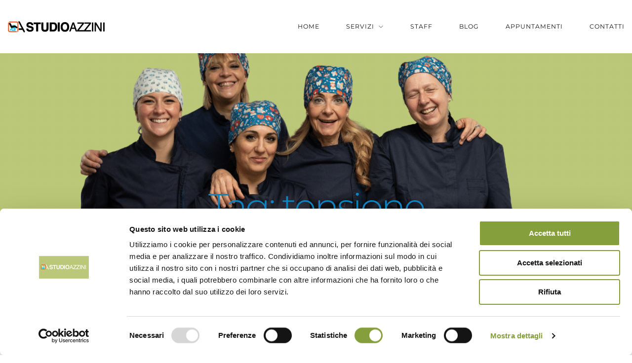

--- FILE ---
content_type: text/html; charset=UTF-8
request_url: https://www.studioazzini.it/tag/tensione/
body_size: 35176
content:
<!DOCTYPE html>
<html lang="it-IT">
<head><meta charset="UTF-8" /><script>if(navigator.userAgent.match(/MSIE|Internet Explorer/i)||navigator.userAgent.match(/Trident\/7\..*?rv:11/i)){var href=document.location.href;if(!href.match(/[?&]nowprocket/)){if(href.indexOf("?")==-1){if(href.indexOf("#")==-1){document.location.href=href+"?nowprocket=1"}else{document.location.href=href.replace("#","?nowprocket=1#")}}else{if(href.indexOf("#")==-1){document.location.href=href+"&nowprocket=1"}else{document.location.href=href.replace("#","&nowprocket=1#")}}}}</script><script>class RocketLazyLoadScripts{constructor(){this.v="1.2.5.1",this.triggerEvents=["keydown","mousedown","mousemove","touchmove","touchstart","touchend","wheel"],this.userEventHandler=this._triggerListener.bind(this),this.touchStartHandler=this._onTouchStart.bind(this),this.touchMoveHandler=this._onTouchMove.bind(this),this.touchEndHandler=this._onTouchEnd.bind(this),this.clickHandler=this._onClick.bind(this),this.interceptedClicks=[],this.interceptedClickListeners=[],this._interceptClickListeners(this),window.addEventListener("pageshow",e=>{this.persisted=e.persisted,this.everythingLoaded&&this._triggerLastFunctions()}),document.addEventListener("DOMContentLoaded",()=>{this._preconnect3rdParties()}),this.delayedScripts={normal:[],async:[],defer:[]},this.trash=[],this.allJQueries=[]}_addUserInteractionListener(e){if(document.hidden){e._triggerListener();return}this.triggerEvents.forEach(t=>window.addEventListener(t,e.userEventHandler,{passive:!0})),window.addEventListener("touchstart",e.touchStartHandler,{passive:!0}),window.addEventListener("mousedown",e.touchStartHandler),document.addEventListener("visibilitychange",e.userEventHandler)}_removeUserInteractionListener(){this.triggerEvents.forEach(e=>window.removeEventListener(e,this.userEventHandler,{passive:!0})),document.removeEventListener("visibilitychange",this.userEventHandler)}_onTouchStart(e){"HTML"!==e.target.tagName&&(window.addEventListener("touchend",this.touchEndHandler),window.addEventListener("mouseup",this.touchEndHandler),window.addEventListener("touchmove",this.touchMoveHandler,{passive:!0}),window.addEventListener("mousemove",this.touchMoveHandler),e.target.addEventListener("click",this.clickHandler),this._disableOtherEventListeners(e.target,!0),this._renameDOMAttribute(e.target,"onclick","rocket-onclick"),this._pendingClickStarted())}_onTouchMove(e){window.removeEventListener("touchend",this.touchEndHandler),window.removeEventListener("mouseup",this.touchEndHandler),window.removeEventListener("touchmove",this.touchMoveHandler,{passive:!0}),window.removeEventListener("mousemove",this.touchMoveHandler),e.target.removeEventListener("click",this.clickHandler),this._disableOtherEventListeners(e.target,!1),this._renameDOMAttribute(e.target,"rocket-onclick","onclick"),this._pendingClickFinished()}_onTouchEnd(){window.removeEventListener("touchend",this.touchEndHandler),window.removeEventListener("mouseup",this.touchEndHandler),window.removeEventListener("touchmove",this.touchMoveHandler,{passive:!0}),window.removeEventListener("mousemove",this.touchMoveHandler)}_onClick(e){e.target.removeEventListener("click",this.clickHandler),this._disableOtherEventListeners(e.target,!1),this._renameDOMAttribute(e.target,"rocket-onclick","onclick"),this.interceptedClicks.push(e),e.preventDefault(),e.stopPropagation(),e.stopImmediatePropagation(),this._pendingClickFinished()}_replayClicks(){window.removeEventListener("touchstart",this.touchStartHandler,{passive:!0}),window.removeEventListener("mousedown",this.touchStartHandler),this.interceptedClicks.forEach(e=>{e.target.dispatchEvent(new MouseEvent("click",{view:e.view,bubbles:!0,cancelable:!0}))})}_interceptClickListeners(e){EventTarget.prototype.addEventListenerBase=EventTarget.prototype.addEventListener,EventTarget.prototype.addEventListener=function(t,i,r){"click"!==t||e.windowLoaded||i===e.clickHandler||e.interceptedClickListeners.push({target:this,func:i,options:r}),(this||window).addEventListenerBase(t,i,r)}}_disableOtherEventListeners(e,t){this.interceptedClickListeners.forEach(i=>{i.target===e&&(t?e.removeEventListener("click",i.func,i.options):e.addEventListener("click",i.func,i.options))}),e.parentNode!==document.documentElement&&this._disableOtherEventListeners(e.parentNode,t)}_waitForPendingClicks(){return new Promise(e=>{this._isClickPending?this._pendingClickFinished=e:e()})}_pendingClickStarted(){this._isClickPending=!0}_pendingClickFinished(){this._isClickPending=!1}_renameDOMAttribute(e,t,i){e.hasAttribute&&e.hasAttribute(t)&&(event.target.setAttribute(i,event.target.getAttribute(t)),event.target.removeAttribute(t))}_triggerListener(){this._removeUserInteractionListener(this),"loading"===document.readyState?document.addEventListener("DOMContentLoaded",this._loadEverythingNow.bind(this)):this._loadEverythingNow()}_preconnect3rdParties(){let e=[];document.querySelectorAll("script[type=rocketlazyloadscript][data-rocket-src]").forEach(t=>{let i=t.getAttribute("data-rocket-src");if(i&&0!==i.indexOf("data:")){0===i.indexOf("//")&&(i=location.protocol+i);try{let r=new URL(i).origin;r!==location.origin&&e.push({src:r,crossOrigin:t.crossOrigin||"module"===t.getAttribute("data-rocket-type")})}catch(n){}}}),e=[...new Map(e.map(e=>[JSON.stringify(e),e])).values()],this._batchInjectResourceHints(e,"preconnect")}async _loadEverythingNow(){this.lastBreath=Date.now(),this._delayEventListeners(this),this._delayJQueryReady(this),this._handleDocumentWrite(),this._registerAllDelayedScripts(),this._preloadAllScripts(),await this._loadScriptsFromList(this.delayedScripts.normal),await this._loadScriptsFromList(this.delayedScripts.defer),await this._loadScriptsFromList(this.delayedScripts.async);try{await this._triggerDOMContentLoaded(),await this._pendingWebpackRequests(this),await this._triggerWindowLoad()}catch(e){console.error(e)}window.dispatchEvent(new Event("rocket-allScriptsLoaded")),this.everythingLoaded=!0,this._waitForPendingClicks().then(()=>{this._replayClicks()}),this._emptyTrash()}_registerAllDelayedScripts(){document.querySelectorAll("script[type=rocketlazyloadscript]").forEach(e=>{e.hasAttribute("data-rocket-src")?e.hasAttribute("async")&&!1!==e.async?this.delayedScripts.async.push(e):e.hasAttribute("defer")&&!1!==e.defer||"module"===e.getAttribute("data-rocket-type")?this.delayedScripts.defer.push(e):this.delayedScripts.normal.push(e):this.delayedScripts.normal.push(e)})}async _transformScript(e){if(await this._littleBreath(),!0===e.noModule&&"noModule"in HTMLScriptElement.prototype){e.setAttribute("data-rocket-status","skipped");return}return new Promise(t=>{let i;function r(){(i||e).setAttribute("data-rocket-status","executed"),t()}try{if(navigator.userAgent.indexOf("Firefox/")>0||""===navigator.vendor)i=document.createElement("script"),[...e.attributes].forEach(e=>{let t=e.nodeName;"type"!==t&&("data-rocket-type"===t&&(t="type"),"data-rocket-src"===t&&(t="src"),i.setAttribute(t,e.nodeValue))}),e.text&&(i.text=e.text),i.hasAttribute("src")?(i.addEventListener("load",r),i.addEventListener("error",function(){i.setAttribute("data-rocket-status","failed"),t()}),setTimeout(()=>{i.isConnected||t()},1)):(i.text=e.text,r()),e.parentNode.replaceChild(i,e);else{let n=e.getAttribute("data-rocket-type"),s=e.getAttribute("data-rocket-src");n?(e.type=n,e.removeAttribute("data-rocket-type")):e.removeAttribute("type"),e.addEventListener("load",r),e.addEventListener("error",function(){e.setAttribute("data-rocket-status","failed"),t()}),s?(e.removeAttribute("data-rocket-src"),e.src=s):e.src="data:text/javascript;base64,"+window.btoa(unescape(encodeURIComponent(e.text)))}}catch(a){e.setAttribute("data-rocket-status","failed"),t()}})}async _loadScriptsFromList(e){let t=e.shift();return t&&t.isConnected?(await this._transformScript(t),this._loadScriptsFromList(e)):Promise.resolve()}_preloadAllScripts(){this._batchInjectResourceHints([...this.delayedScripts.normal,...this.delayedScripts.defer,...this.delayedScripts.async],"preload")}_batchInjectResourceHints(e,t){var i=document.createDocumentFragment();e.forEach(e=>{let r=e.getAttribute&&e.getAttribute("data-rocket-src")||e.src;if(r){let n=document.createElement("link");n.href=r,n.rel=t,"preconnect"!==t&&(n.as="script"),e.getAttribute&&"module"===e.getAttribute("data-rocket-type")&&(n.crossOrigin=!0),e.crossOrigin&&(n.crossOrigin=e.crossOrigin),e.integrity&&(n.integrity=e.integrity),i.appendChild(n),this.trash.push(n)}}),document.head.appendChild(i)}_delayEventListeners(e){let t={};function i(i,r){return t[r].eventsToRewrite.indexOf(i)>=0&&!e.everythingLoaded?"rocket-"+i:i}function r(e,r){var n;!t[n=e]&&(t[n]={originalFunctions:{add:n.addEventListener,remove:n.removeEventListener},eventsToRewrite:[]},n.addEventListener=function(){arguments[0]=i(arguments[0],n),t[n].originalFunctions.add.apply(n,arguments)},n.removeEventListener=function(){arguments[0]=i(arguments[0],n),t[n].originalFunctions.remove.apply(n,arguments)}),t[e].eventsToRewrite.push(r)}function n(t,i){let r=t[i];t[i]=null,Object.defineProperty(t,i,{get:()=>r||function(){},set(n){e.everythingLoaded?r=n:t["rocket"+i]=r=n}})}r(document,"DOMContentLoaded"),r(window,"DOMContentLoaded"),r(window,"load"),r(window,"pageshow"),r(document,"readystatechange"),n(document,"onreadystatechange"),n(window,"onload"),n(window,"onpageshow")}_delayJQueryReady(e){let t;function i(t){return e.everythingLoaded?t:t.split(" ").map(e=>"load"===e||0===e.indexOf("load.")?"rocket-jquery-load":e).join(" ")}function r(r){if(r&&r.fn&&!e.allJQueries.includes(r)){r.fn.ready=r.fn.init.prototype.ready=function(t){return e.domReadyFired?t.bind(document)(r):document.addEventListener("rocket-DOMContentLoaded",()=>t.bind(document)(r)),r([])};let n=r.fn.on;r.fn.on=r.fn.init.prototype.on=function(){return this[0]===window&&("string"==typeof arguments[0]||arguments[0]instanceof String?arguments[0]=i(arguments[0]):"object"==typeof arguments[0]&&Object.keys(arguments[0]).forEach(e=>{let t=arguments[0][e];delete arguments[0][e],arguments[0][i(e)]=t})),n.apply(this,arguments),this},e.allJQueries.push(r)}t=r}r(window.jQuery),Object.defineProperty(window,"jQuery",{get:()=>t,set(e){r(e)}})}async _pendingWebpackRequests(e){let t=document.querySelector("script[data-webpack]");async function i(){return new Promise(e=>{t.addEventListener("load",e),t.addEventListener("error",e)})}t&&(await i(),await e._requestAnimFrame(),await e._pendingWebpackRequests(e))}async _triggerDOMContentLoaded(){this.domReadyFired=!0,await this._littleBreath(),document.dispatchEvent(new Event("rocket-readystatechange")),await this._littleBreath(),document.rocketonreadystatechange&&document.rocketonreadystatechange(),await this._littleBreath(),document.dispatchEvent(new Event("rocket-DOMContentLoaded")),await this._littleBreath(),window.dispatchEvent(new Event("rocket-DOMContentLoaded"))}async _triggerWindowLoad(){await this._littleBreath(),document.dispatchEvent(new Event("rocket-readystatechange")),await this._littleBreath(),document.rocketonreadystatechange&&document.rocketonreadystatechange(),await this._littleBreath(),window.dispatchEvent(new Event("rocket-load")),await this._littleBreath(),window.rocketonload&&window.rocketonload(),await this._littleBreath(),this.allJQueries.forEach(e=>e(window).trigger("rocket-jquery-load")),await this._littleBreath();let e=new Event("rocket-pageshow");e.persisted=this.persisted,window.dispatchEvent(e),await this._littleBreath(),window.rocketonpageshow&&window.rocketonpageshow({persisted:this.persisted}),this.windowLoaded=!0}_triggerLastFunctions(){document.onreadystatechange&&document.onreadystatechange(),window.onload&&window.onload(),window.onpageshow&&window.onpageshow({persisted:this.persisted})}_handleDocumentWrite(){let e=new Map;document.write=document.writeln=function(t){let i=document.currentScript;i||console.error("WPRocket unable to document.write this: "+t);let r=document.createRange(),n=i.parentElement,s=e.get(i);void 0===s&&(s=i.nextSibling,e.set(i,s));let a=document.createDocumentFragment();r.setStart(a,0),a.appendChild(r.createContextualFragment(t)),n.insertBefore(a,s)}}async _littleBreath(){Date.now()-this.lastBreath>45&&(await this._requestAnimFrame(),this.lastBreath=Date.now())}async _requestAnimFrame(){return document.hidden?new Promise(e=>setTimeout(e)):new Promise(e=>requestAnimationFrame(e))}_emptyTrash(){this.trash.forEach(e=>e.remove())}static run(){let e=new RocketLazyLoadScripts;e._addUserInteractionListener(e)}}RocketLazyLoadScripts.run();</script>

<meta name="apple-mobile-web-app-capable" content="yes">
<meta name="viewport" content="width=device-width, initial-scale=1, maximum-scale=1, user-scalable=0">
<link rel="profile" href="http://gmpg.org/xfn/11" />
<link rel="pingback" href="https://www.studioazzini.it/xmlrpc.php" />
<link rel="preload" href="/wp-content/themes/dentist-wp/assets/front/fonts/themify.woff?-fvbane" as="font" type="font/woff" crossorigin>
<link rel="preload" href="/wp-content/plugins/xtender/assets/front/fonts/fa-solid-900.woff2" as="font" type="font/woff2" crossorigin>
<link rel="preload" href="/wp-content/plugins/the-post-grid/assets/vendor/font-awesome/fonts/fontawesome-webfont.woff2?v=4.5.0" as="font" type="font/woff2" crossorigin>
<script type="text/javascript">
/* <![CDATA[ */
(()=>{var e={};e.g=function(){if("object"==typeof globalThis)return globalThis;try{return this||new Function("return this")()}catch(e){if("object"==typeof window)return window}}(),function({ampUrl:n,isCustomizePreview:t,isAmpDevMode:r,noampQueryVarName:o,noampQueryVarValue:s,disabledStorageKey:i,mobileUserAgents:a,regexRegex:c}){if("undefined"==typeof sessionStorage)return;const d=new RegExp(c);if(!a.some((e=>{const n=e.match(d);return!(!n||!new RegExp(n[1],n[2]).test(navigator.userAgent))||navigator.userAgent.includes(e)})))return;e.g.addEventListener("DOMContentLoaded",(()=>{const e=document.getElementById("amp-mobile-version-switcher");if(!e)return;e.hidden=!1;const n=e.querySelector("a[href]");n&&n.addEventListener("click",(()=>{sessionStorage.removeItem(i)}))}));const g=r&&["paired-browsing-non-amp","paired-browsing-amp"].includes(window.name);if(sessionStorage.getItem(i)||t||g)return;const u=new URL(location.href),m=new URL(n);m.hash=u.hash,u.searchParams.has(o)&&s===u.searchParams.get(o)?sessionStorage.setItem(i,"1"):m.href!==u.href&&(window.stop(),location.replace(m.href))}({"ampUrl":"https:\/\/www.studioazzini.it\/tag\/tensione\/?amp","noampQueryVarName":"noamp","noampQueryVarValue":"mobile","disabledStorageKey":"amp_mobile_redirect_disabled","mobileUserAgents":["Mobile","Android","Silk\/","Kindle","BlackBerry","Opera Mini","Opera Mobi"],"regexRegex":"^\\\/((?:.|\\n)+)\\\/([i]*)$","isCustomizePreview":false,"isAmpDevMode":false})})();
/* ]]> */
</script>
<script type="text/javascript">
	window.dataLayer = window.dataLayer || [];

	function gtag() {
		dataLayer.push(arguments);
	}

	gtag("consent", "default", {
		ad_personalization: "denied",
		ad_storage: "denied",
		ad_user_data: "denied",
		analytics_storage: "denied",
		functionality_storage: "denied",
		personalization_storage: "denied",
		security_storage: "granted",
		wait_for_update: 500,
	});
	gtag("set", "ads_data_redaction", true);
	gtag("set", "url_passthrough", true);
</script>
<script type="text/javascript"
		id="Cookiebot"
		src="https://consent.cookiebot.com/uc.js"
		data-implementation="wp"
		data-cbid="ba2d9c5a-1e2c-43df-a70e-51ee63a0e11d"
							defer	></script>
    <style></style>
    <meta name='robots' content='index, follow, max-image-preview:large, max-snippet:-1, max-video-preview:-1' />

<!-- Google Tag Manager for WordPress by gtm4wp.com -->
<script data-cfasync="false" data-pagespeed-no-defer>
	var gtm4wp_datalayer_name = "dataLayer";
	var dataLayer = dataLayer || [];
</script>
<!-- End Google Tag Manager for WordPress by gtm4wp.com -->
	<!-- This site is optimized with the Yoast SEO plugin v24.6 - https://yoast.com/wordpress/plugins/seo/ -->
	<title>tensione Archivi - Studio Azzini - Dentista Trento</title><link rel="preload" as="font" href="https://www.studioazzini.it/wp-content/plugins/xtender/assets/front/fonts/fa-solid-900.woff2" crossorigin><link rel="preload" as="font" href="https://www.studioazzini.it/wp-content/themes/dentist-wp/assets/front/fonts/themify.woff?-fvbane" crossorigin><link rel="preload" as="font" href="https://fonts.gstatic.com/s/montserrat/v26/JTUSjIg1_i6t8kCHKm459Wlhyw.woff2" crossorigin><link rel="preload" as="font" href="https://fonts.gstatic.com/s/oldstandardtt/v20/MwQsbh3o1vLImiwAVvYawgcf2eVer2q6bHM.woff2" crossorigin><link rel="preload" as="font" href="https://fonts.gstatic.com/s/poppins/v20/pxiByp8kv8JHgFVrLDz8Z1xlFQ.woff2" crossorigin><link rel="preload" as="font" href="https://fonts.gstatic.com/s/poppins/v20/pxiByp8kv8JHgFVrLGT9Z1xlFQ.woff2" crossorigin><style id="wpr-usedcss">img.emoji{display:inline!important;border:none!important;box-shadow:none!important;height:1em!important;width:1em!important;margin:0 .07em!important;vertical-align:-.1em!important;background:0 0!important;padding:0!important}:where(.wp-block-button__link){border-radius:9999px;box-shadow:none;padding:calc(.667em + 2px) calc(1.333em + 2px);text-decoration:none}:where(.wp-block-calendar table:not(.has-background) th){background:#ddd}:where(.wp-block-columns){margin-bottom:1.75em}:where(.wp-block-columns.has-background){padding:1.25em 2.375em}:where(.wp-block-post-comments input[type=submit]){border:none}:where(.wp-block-cover-image:not(.has-text-color)),:where(.wp-block-cover:not(.has-text-color)){color:#fff}:where(.wp-block-cover-image.is-light:not(.has-text-color)),:where(.wp-block-cover.is-light:not(.has-text-color)){color:#000}.wp-block-embed{overflow-wrap:break-word}.wp-block-embed figcaption{margin-bottom:1em;margin-top:.5em}.wp-block-embed iframe{max-width:100%}.wp-block-embed__wrapper{position:relative}:where(.wp-block-file){margin-bottom:1.5em}:where(.wp-block-file__button){border-radius:2em;display:inline-block;padding:.5em 1em}:where(.wp-block-file__button):is(a):active,:where(.wp-block-file__button):is(a):focus,:where(.wp-block-file__button):is(a):hover,:where(.wp-block-file__button):is(a):visited{box-shadow:none;color:#fff;opacity:.85;text-decoration:none}.wp-block-image img{box-sizing:border-box;height:auto;max-width:100%;vertical-align:bottom}.wp-block-image.aligncenter{text-align:center}.wp-block-image .aligncenter,.wp-block-image.aligncenter{display:table}.wp-block-image .aligncenter>figcaption,.wp-block-image.aligncenter>figcaption{caption-side:bottom;display:table-caption}.wp-block-image .aligncenter{margin-left:auto;margin-right:auto}.wp-block-image figcaption{margin-bottom:1em;margin-top:.5em}.wp-block-image :where(.has-border-color){border-style:solid}.wp-block-image :where([style*=border-top-color]){border-top-style:solid}.wp-block-image :where([style*=border-right-color]){border-right-style:solid}.wp-block-image :where([style*=border-bottom-color]){border-bottom-style:solid}.wp-block-image :where([style*=border-left-color]){border-left-style:solid}.wp-block-image :where([style*=border-width]){border-style:solid}.wp-block-image :where([style*=border-top-width]){border-top-style:solid}.wp-block-image :where([style*=border-right-width]){border-right-style:solid}.wp-block-image :where([style*=border-bottom-width]){border-bottom-style:solid}.wp-block-image :where([style*=border-left-width]){border-left-style:solid}.wp-block-image figure{margin:0}:where(.wp-block-latest-comments:not([style*=line-height] .wp-block-latest-comments__comment)){line-height:1.1}:where(.wp-block-latest-comments:not([style*=line-height] .wp-block-latest-comments__comment-excerpt p)){line-height:1.8}ol,ul{box-sizing:border-box}:where(.wp-block-navigation.has-background .wp-block-navigation-item a:not(.wp-element-button)),:where(.wp-block-navigation.has-background .wp-block-navigation-submenu a:not(.wp-element-button)){padding:.5em 1em}:where(.wp-block-navigation .wp-block-navigation__submenu-container .wp-block-navigation-item a:not(.wp-element-button)),:where(.wp-block-navigation .wp-block-navigation__submenu-container .wp-block-navigation-submenu a:not(.wp-element-button)),:where(.wp-block-navigation .wp-block-navigation__submenu-container .wp-block-navigation-submenu button.wp-block-navigation-item__content),:where(.wp-block-navigation .wp-block-navigation__submenu-container .wp-block-pages-list__item button.wp-block-navigation-item__content){padding:.5em 1em}:where(p.has-text-color:not(.has-link-color)) a{color:inherit}:where(.wp-block-post-excerpt){margin-bottom:var(--wp--style--block-gap);margin-top:var(--wp--style--block-gap)}:where(.wp-block-preformatted.has-background){padding:1.25em 2.375em}:where(.wp-block-pullquote){margin:0 0 1em}.wp-block-quote{box-sizing:border-box}.wp-block-quote{overflow-wrap:break-word}:where(.wp-block-search__button){border:1px solid #ccc;padding:6px 10px}:where(.wp-block-search__button-inside .wp-block-search__inside-wrapper){border:1px solid #949494;box-sizing:border-box;padding:4px}:where(.wp-block-search__button-inside .wp-block-search__inside-wrapper) .wp-block-search__input{border:none;border-radius:0;padding:0 4px}:where(.wp-block-search__button-inside .wp-block-search__inside-wrapper) .wp-block-search__input:focus{outline:0}:where(.wp-block-search__button-inside .wp-block-search__inside-wrapper) :where(.wp-block-search__button){padding:4px 8px}:where(.wp-block-term-description){margin-bottom:var(--wp--style--block-gap);margin-top:var(--wp--style--block-gap)}:where(pre.wp-block-verse){font-family:inherit}:root{--wp--preset--font-size--normal:16px;--wp--preset--font-size--huge:42px}.aligncenter{clear:both}.screen-reader-text{clip:rect(1px,1px,1px,1px);word-wrap:normal!important;border:0;-webkit-clip-path:inset(50%);clip-path:inset(50%);height:1px;margin:-1px;overflow:hidden;padding:0;position:absolute;width:1px}.screen-reader-text:focus{clip:auto!important;background-color:#ddd;-webkit-clip-path:none;clip-path:none;color:#444;display:block;font-size:1em;height:auto;left:5px;line-height:normal;padding:15px 23px 14px;text-decoration:none;top:5px;width:auto;z-index:100000}html :where(.has-border-color){border-style:solid}html :where([style*=border-top-color]){border-top-style:solid}html :where([style*=border-right-color]){border-right-style:solid}html :where([style*=border-bottom-color]){border-bottom-style:solid}html :where([style*=border-left-color]){border-left-style:solid}html :where([style*=border-width]){border-style:solid}html :where([style*=border-top-width]){border-top-style:solid}html :where([style*=border-right-width]){border-right-style:solid}html :where([style*=border-bottom-width]){border-bottom-style:solid}html :where([style*=border-left-width]){border-left-style:solid}html :where(img[class*=wp-image-]){height:auto;max-width:100%}:where(figure){margin:0 0 1em}html :where(.is-position-sticky){--wp-admin--admin-bar--position-offset:var(--wp-admin--admin-bar--height,0px)}@media screen and (max-width:600px){html :where(.is-position-sticky){--wp-admin--admin-bar--position-offset:0px}}body{--wp--preset--color--black:#000000;--wp--preset--color--cyan-bluish-gray:#abb8c3;--wp--preset--color--white:#ffffff;--wp--preset--color--pale-pink:#f78da7;--wp--preset--color--vivid-red:#cf2e2e;--wp--preset--color--luminous-vivid-orange:#ff6900;--wp--preset--color--luminous-vivid-amber:#fcb900;--wp--preset--color--light-green-cyan:#7bdcb5;--wp--preset--color--vivid-green-cyan:#00d084;--wp--preset--color--pale-cyan-blue:#8ed1fc;--wp--preset--color--vivid-cyan-blue:#0693e3;--wp--preset--color--vivid-purple:#9b51e0;--wp--preset--gradient--vivid-cyan-blue-to-vivid-purple:linear-gradient(135deg,rgba(6, 147, 227, 1) 0%,rgb(155, 81, 224) 100%);--wp--preset--gradient--light-green-cyan-to-vivid-green-cyan:linear-gradient(135deg,rgb(122, 220, 180) 0%,rgb(0, 208, 130) 100%);--wp--preset--gradient--luminous-vivid-amber-to-luminous-vivid-orange:linear-gradient(135deg,rgba(252, 185, 0, 1) 0%,rgba(255, 105, 0, 1) 100%);--wp--preset--gradient--luminous-vivid-orange-to-vivid-red:linear-gradient(135deg,rgba(255, 105, 0, 1) 0%,rgb(207, 46, 46) 100%);--wp--preset--gradient--very-light-gray-to-cyan-bluish-gray:linear-gradient(135deg,rgb(238, 238, 238) 0%,rgb(169, 184, 195) 100%);--wp--preset--gradient--cool-to-warm-spectrum:linear-gradient(135deg,rgb(74, 234, 220) 0%,rgb(151, 120, 209) 20%,rgb(207, 42, 186) 40%,rgb(238, 44, 130) 60%,rgb(251, 105, 98) 80%,rgb(254, 248, 76) 100%);--wp--preset--gradient--blush-light-purple:linear-gradient(135deg,rgb(255, 206, 236) 0%,rgb(152, 150, 240) 100%);--wp--preset--gradient--blush-bordeaux:linear-gradient(135deg,rgb(254, 205, 165) 0%,rgb(254, 45, 45) 50%,rgb(107, 0, 62) 100%);--wp--preset--gradient--luminous-dusk:linear-gradient(135deg,rgb(255, 203, 112) 0%,rgb(199, 81, 192) 50%,rgb(65, 88, 208) 100%);--wp--preset--gradient--pale-ocean:linear-gradient(135deg,rgb(255, 245, 203) 0%,rgb(182, 227, 212) 50%,rgb(51, 167, 181) 100%);--wp--preset--gradient--electric-grass:linear-gradient(135deg,rgb(202, 248, 128) 0%,rgb(113, 206, 126) 100%);--wp--preset--gradient--midnight:linear-gradient(135deg,rgb(2, 3, 129) 0%,rgb(40, 116, 252) 100%);--wp--preset--font-size--small:13px;--wp--preset--font-size--medium:20px;--wp--preset--font-size--large:36px;--wp--preset--font-size--x-large:42px;--wp--preset--spacing--20:0.44rem;--wp--preset--spacing--30:0.67rem;--wp--preset--spacing--40:1rem;--wp--preset--spacing--50:1.5rem;--wp--preset--spacing--60:2.25rem;--wp--preset--spacing--70:3.38rem;--wp--preset--spacing--80:5.06rem;--wp--preset--shadow--natural:6px 6px 9px rgba(0, 0, 0, .2);--wp--preset--shadow--deep:12px 12px 50px rgba(0, 0, 0, .4);--wp--preset--shadow--sharp:6px 6px 0px rgba(0, 0, 0, .2);--wp--preset--shadow--outlined:6px 6px 0px -3px rgba(255, 255, 255, 1),6px 6px rgba(0, 0, 0, 1);--wp--preset--shadow--crisp:6px 6px 0px rgba(0, 0, 0, 1)}:where(.is-layout-flex){gap:.5em}:where(.is-layout-grid){gap:.5em}:where(.wp-block-post-template.is-layout-flex){gap:1.25em}:where(.wp-block-post-template.is-layout-grid){gap:1.25em}:where(.wp-block-columns.is-layout-flex){gap:2em}:where(.wp-block-columns.is-layout-grid){gap:2em}.wprevpro_t1_outer_div{padding:0;margin:0}.wprev_media_div{margin-bottom:0;margin-top:10px;margin-left:0;margin-right:0}.wprs_unslider{overflow:visible;margin:0;padding:0;position:relative}.wprs_unslider li,.wprs_unslider ol,.wprs_unslider ul{list-style:none;margin:0;padding:0!important;border:none;list-style-type:none}a.wprs_rd_more{cursor:pointer}.wprev-slider{margin-left:30px;margin-right:30px}div.wprev-slider ul{list-style-type:none!important;padding:0!important}.wprev-slider ul{list-style-type:none}.wprevtooltip{cursor:pointer}.wprevpro_tooltip{display:none;position:absolute;padding-left:10px;padding-right:10px;color:#efefef;background-color:#000000bf;border-radius:3px;font-family:sans-serif;font-style:normal;font-size:10px;line-height:24px;z-index:999999}li.wprevnextslide{display:none}.twentytwenty-overlay{position:absolute;top:0;width:100%;height:100%}.twentytwenty-overlay{-webkit-transition-duration:.5s;transition-duration:.5s}.twentytwenty-container{box-sizing:content-box;z-index:0;overflow:hidden;position:relative;-webkit-user-select:none;-moz-user-select:none}.twentytwenty-container img{max-width:100%;position:absolute;top:0;display:block}.twentytwenty-container.active .twentytwenty-overlay,.twentytwenty-container.active :hover.twentytwenty-overlay{background:0 0}.twentytwenty-container *{box-sizing:content-box}.twentytwenty-overlay{-webkit-transition-property:background;transition-property:background;background:0 0;z-index:25}.twentytwenty-overlay:hover{background:rgba(0,0,0,.5)}.twentytwenty-before{z-index:20}.twentytwenty-after{z-index:10}.twentytwenty-handle{height:38px;width:38px;position:absolute;left:50%;top:50%;margin-left:-22px;margin-top:-22px;border:3px solid #fff;border-radius:1000px;box-shadow:0 0 12px rgba(51,51,51,.5);z-index:40;cursor:pointer}.images-comparison img{width:100%;max-width:100%;height:auto}img,svg{vertical-align:middle}a:link,a:visited{transition:all .31s ease}@font-face{font-display:swap;font-family:'Font Awesome 5 Pro';font-style:normal;font-weight:900;src:url("https://www.studioazzini.it/wp-content/plugins/xtender/assets/front/fonts/fa-solid-900.eot");src:url("https://www.studioazzini.it/wp-content/plugins/xtender/assets/front/fonts/fa-solid-900.eot?#iefix") format("embedded-opentype"),url("https://www.studioazzini.it/wp-content/plugins/xtender/assets/front/fonts/fa-solid-900.woff2") format("woff2"),url("https://www.studioazzini.it/wp-content/plugins/xtender/assets/front/fonts/fa-solid-900.woff") format("woff"),url("https://www.studioazzini.it/wp-content/plugins/xtender/assets/front/fonts/fa-solid-900.ttf") format("truetype"),url("https://www.studioazzini.it/wp-content/plugins/xtender/assets/front/fonts/fa-solid-900.svg#fontawesome") format("svg")}.xtd-gmap{width:100%}.xtd-gmap img{max-width:100%;height:auto}.xtd-carousel-mini{display:flex;align-items:center}.xtd-carousel-mini::after{content:'';border-top:1px solid currentColor;opacity:.5;flex-grow:1;margin-top:-2.5rem}.xtd-carousel-mini .wpb_single_image{margin-bottom:0!important}.xtd-carousel-mini .owl-carousel{max-width:18rem;margin-right:10%;flex-basis:60%;overflow:hidden}.xtd-carousel-mini .owl-stage-outer{border-radius:.3125rem}.xtd-carousel-mini img{height:auto;max-width:100%}.smooth-scroll{display:inline-block}.xtd-gmap-info{width:200px;-webkit-transform:translateY(-100%);transform:translateY(-100%);position:absolute;padding:.5rem .5rem 2rem;box-shadow:0 0 10px -5px rgba(0,0,0,.5);border-radius:2px;text-align:center}.xtd-gmap-info::after{content:'';display:block;width:0;height:0;border-left:.75rem solid transparent;border-right:.75rem solid transparent;border-top:.75rem solid #fff;position:absolute;top:100%;left:50%;-webkit-transform:translateX(-50%);transform:translateX(-50%)}.xtd-gmap-info:empty{display:none}.xtd-gmap-info img{max-width:100%!important;height:auto;margin-bottom:1rem}.xtd-gmap-info div{font-size:120%;font-weight:700;margin-bottom:.25rem}.xtd-gmap-info p{font-size:80%;padding:0 .5rem;margin:0}.xtd-shadow--normal-normal{box-shadow:1.25rem 1.375rem 2.75rem 0 rgba(0,0,0,.42)!important}.isotope{margin:0 -15px}.isotope p{margin-top:0}html{font-family:sans-serif;line-height:1.15;-ms-text-size-adjust:100%;-webkit-text-size-adjust:100%}body{margin:0}article,aside,footer,header,nav{display:block}h1{font-size:2em;margin:.67em 0}figcaption,figure,main{display:block}figure{margin:1em 40px}a{background-color:transparent;-webkit-text-decoration-skip:objects}a:active,a:hover{outline-width:0}strong{font-weight:inherit}strong{font-weight:bolder}code{font-family:monospace,monospace;font-size:1em}video{display:inline-block}img{border-style:none}svg:not(:root){overflow:hidden}button,input,optgroup,select,textarea{font-family:sans-serif;font-size:100%;line-height:1.15;margin:0}button,input{overflow:visible}button,select{text-transform:none}[type=reset],[type=submit],button,html [type=button]{-webkit-appearance:button}[type=button]::-moz-focus-inner,[type=reset]::-moz-focus-inner,[type=submit]::-moz-focus-inner,button::-moz-focus-inner{border-style:none;padding:0}[type=button]:-moz-focusring,[type=reset]:-moz-focusring,[type=submit]:-moz-focusring,button:-moz-focusring{outline:ButtonText dotted 1px}fieldset{border:1px solid silver;margin:0 2px;padding:.35em .625em .75em}legend{box-sizing:border-box;color:inherit;display:table;max-width:100%;padding:0;white-space:normal}progress{display:inline-block;vertical-align:baseline}textarea{overflow:auto}[type=checkbox],[type=radio]{box-sizing:border-box;padding:0}[type=number]::-webkit-inner-spin-button,[type=number]::-webkit-outer-spin-button{height:auto}[type=search]{-webkit-appearance:textfield;outline-offset:-2px}[type=search]::-webkit-search-cancel-button,[type=search]::-webkit-search-decoration{-webkit-appearance:none}::-webkit-file-upload-button{-webkit-appearance:button;font:inherit}details,menu{display:block}summary{display:list-item}canvas{display:inline-block}template{display:none}[hidden]{display:none}@media print{*,::after,::before,blockquote::first-letter,blockquote::first-line,div::first-letter,div::first-line,li::first-letter,li::first-line,p::first-letter,p::first-line{text-shadow:none!important;box-shadow:none!important}a,a:visited{text-decoration:underline}blockquote{border:1px solid #999;page-break-inside:avoid}img,tr{page-break-inside:avoid}h2,h3,p{orphans:3;widows:3}h2,h3{page-break-after:avoid}.table,table{border-collapse:collapse!important}}html{box-sizing:border-box}*,::after,::before{box-sizing:inherit}@-ms-viewport{width:device-width}html{-ms-overflow-style:scrollbar;-webkit-tap-highlight-color:transparent}body{font-family:-apple-system,system-ui,BlinkMacSystemFont,"Segoe UI",Roboto,"Helvetica Neue",Arial,sans-serif;font-size:1rem;font-weight:400;line-height:1.5;color:#292b2c;background-color:#fff}[tabindex="-1"]:focus{outline:0!important}h1,h2,h3,h4,h5{margin-top:0;margin-bottom:.5rem}p{margin-top:0;margin-bottom:1rem}dl,ol,ul{margin-top:0;margin-bottom:1rem}ol ol,ol ul,ul ol,ul ul{margin-bottom:0}blockquote{margin:0 0 1rem}a{color:#0275d8;text-decoration:none}a:focus,a:hover{color:#014c8c;text-decoration:underline}a:not([href]):not([tabindex]){color:inherit;text-decoration:none}a:not([href]):not([tabindex]):focus,a:not([href]):not([tabindex]):hover{color:inherit;text-decoration:none}a:not([href]):not([tabindex]):focus{outline:0}figure{margin:0 0 1rem}img{vertical-align:middle}[role=button]{cursor:pointer}[role=button],a,button,input,label,select,summary,textarea{touch-action:manipulation}table{border-collapse:collapse;background-color:transparent}label{display:inline-block;margin-bottom:.5rem}button:focus{outline:dotted 1px;outline:-webkit-focus-ring-color auto 5px}button,input,select,textarea{line-height:inherit}input[type=checkbox]:disabled,input[type=radio]:disabled{cursor:not-allowed}textarea{resize:vertical}fieldset{min-width:0;padding:0;margin:0;border:0}legend{display:block;width:100%;padding:0;margin-bottom:.5rem;font-size:1.5rem;line-height:inherit}input[type=search]{-webkit-appearance:none}output{display:inline-block}[hidden]{display:none!important}.h3,h1,h2,h3,h4,h5{margin-bottom:.5rem;font-family:inherit;font-weight:500;line-height:1.1;color:inherit}h1{font-size:2.5rem}h2{font-size:2rem}.h3,h3{font-size:1.75rem}h4{font-size:1.5rem}h5{font-size:1.25rem}code{font-family:Menlo,Monaco,Consolas,"Liberation Mono","Courier New",monospace}code{padding:.2rem .4rem;font-size:90%;color:#bd4147;background-color:#f7f7f9;border-radius:.25rem}a>code{padding:0;color:inherit;background-color:inherit}.container{position:relative;margin-left:auto;margin-right:auto;padding-right:15px;padding-left:15px}@media (min-width:576px){.container{padding-right:15px;padding-left:15px}.container{width:540px;max-width:100%}.container-fluid{padding-right:15px;padding-left:15px}}@media (min-width:768px){.container{padding-right:15px;padding-left:15px}.container{width:720px;max-width:100%}.container-fluid{padding-right:15px;padding-left:15px}}@media (min-width:992px){.container{padding-right:15px;padding-left:15px}.container{width:960px;max-width:100%}.container-fluid{padding-right:15px;padding-left:15px}}.container-fluid{position:relative;margin-left:auto;margin-right:auto;padding-right:15px;padding-left:15px}.row{display:-webkit-box;display:flex;flex-wrap:wrap;margin-right:-15px;margin-left:-15px}@media (min-width:1200px){.container{padding-right:15px;padding-left:15px}.container{width:1140px;max-width:100%}.container-fluid{padding-right:15px;padding-left:15px}.row{margin-right:-15px;margin-left:-15px}.col-12,.col-md-12,.col-md-3,.col-md-6,.col-md-8{padding-right:15px;padding-left:15px}}.col-12,.col-md-12,.col-md-3,.col-md-6,.col-md-8{position:relative;width:100%;min-height:1px;padding-right:15px;padding-left:15px}@media (min-width:576px){.row{margin-right:-15px;margin-left:-15px}.col-12,.col-md-12,.col-md-3,.col-md-6,.col-md-8{padding-right:15px;padding-left:15px}}@media (min-width:992px){.row{margin-right:-15px;margin-left:-15px}.col-12,.col-md-12,.col-md-3,.col-md-6,.col-md-8{padding-right:15px;padding-left:15px}}.col-12{-webkit-box-flex:0;flex:0 0 100%;max-width:100%}@media (min-width:768px){.row{margin-right:-15px;margin-left:-15px}.col-12,.col-md-12,.col-md-3,.col-md-6,.col-md-8{padding-right:15px;padding-left:15px}.col-md-3{-webkit-box-flex:0;flex:0 0 25%;max-width:25%}.col-md-6{-webkit-box-flex:0;flex:0 0 50%;max-width:50%}.col-md-8{-webkit-box-flex:0;flex:0 0 66.6666666667%;max-width:66.6666666667%}.col-md-12{-webkit-box-flex:0;flex:0 0 100%;max-width:100%}.offset-md-1{margin-left:8.3333333333%}.offset-md-3{margin-left:25%}}.table,table{width:100%;max-width:100%;margin-bottom:1rem}.table tbody+tbody,table tbody+tbody{border-top:2px solid #eceeef}.table .table,.table table,table .table,table table{background-color:#fff}input[type=email],input[type=number],input[type=search],input[type=tel],input[type=text],input[type=url],select,textarea{display:block;width:100%;padding:.5rem .75rem;font-size:1rem;line-height:1.25;color:#464a4c;background-color:#fff;background-image:none;background-clip:padding-box;border:1px solid rgba(0,0,0,.15);border-radius:0;-webkit-transition:border-color .15s ease-in-out,box-shadow .15s ease-in-out;transition:border-color ease-in-out .15s,box-shadow ease-in-out .15s}input[type=email]::-ms-expand,input[type=number]::-ms-expand,input[type=search]::-ms-expand,input[type=tel]::-ms-expand,input[type=text]::-ms-expand,input[type=url]::-ms-expand,select::-ms-expand,textarea::-ms-expand{background-color:transparent;border:0}input[type=email]:focus,input[type=number]:focus,input[type=search]:focus,input[type=tel]:focus,input[type=text]:focus,input[type=url]:focus,select:focus,textarea:focus{color:#464a4c;background-color:#fff;border-color:#5cb3fd;outline:0}input[type=email]::-webkit-input-placeholder,input[type=number]::-webkit-input-placeholder,input[type=search]::-webkit-input-placeholder,input[type=tel]::-webkit-input-placeholder,input[type=text]::-webkit-input-placeholder,input[type=url]::-webkit-input-placeholder,select::-webkit-input-placeholder,textarea::-webkit-input-placeholder{color:#636c72;opacity:1}input[type=email]::-moz-placeholder,input[type=number]::-moz-placeholder,input[type=search]::-moz-placeholder,input[type=tel]::-moz-placeholder,input[type=text]::-moz-placeholder,input[type=url]::-moz-placeholder,select::-moz-placeholder,textarea::-moz-placeholder{color:#636c72;opacity:1}input[type=email]:-ms-input-placeholder,input[type=number]:-ms-input-placeholder,input[type=search]:-ms-input-placeholder,input[type=tel]:-ms-input-placeholder,input[type=text]:-ms-input-placeholder,input[type=url]:-ms-input-placeholder,select:-ms-input-placeholder,textarea:-ms-input-placeholder{color:#636c72;opacity:1}input[type=email]::-ms-input-placeholder,input[type=number]::-ms-input-placeholder,input[type=search]::-ms-input-placeholder,input[type=tel]::-ms-input-placeholder,input[type=text]::-ms-input-placeholder,input[type=url]::-ms-input-placeholder,select::-ms-input-placeholder,textarea::-ms-input-placeholder{color:#636c72;opacity:1}input[type=email]::placeholder,input[type=number]::placeholder,input[type=search]::placeholder,input[type=tel]::placeholder,input[type=text]::placeholder,input[type=url]::placeholder,select::placeholder,textarea::placeholder{color:#636c72;opacity:1}input[type=email]:disabled,input[type=number]:disabled,input[type=search]:disabled,input[type=tel]:disabled,input[type=text]:disabled,input[type=url]:disabled,select:disabled,textarea:disabled{background-color:#eceeef;opacity:1}input[type=email]:disabled,input[type=number]:disabled,input[type=search]:disabled,input[type=tel]:disabled,input[type=text]:disabled,input[type=url]:disabled,select:disabled,textarea:disabled{cursor:not-allowed}select:not([size]):not([multiple]){height:calc(2.25rem + 2px)}select:focus::-ms-value{color:#464a4c;background-color:#fff}.wpcf7-form input.wpcf7-submit,button,input[type=button]:not(.btn),input[type=submit]:not(.btn){display:inline-block;font-weight:400;line-height:1.25;text-align:center;white-space:nowrap;vertical-align:middle;-webkit-user-select:none;-moz-user-select:none;-ms-user-select:none;user-select:none;border:1px solid transparent;padding:.65rem 1.5rem;font-size:1rem;border-radius:0;-webkit-transition:.2s ease-in-out;transition:all .2s ease-in-out}.wpcf7-form input.wpcf7-submit:focus,.wpcf7-form input.wpcf7-submit:hover,button:focus,button:hover,input[type=button]:focus:not(.btn):not(
button):not(.comment-reply-link):not(.vc_general.vc_btn3.vc_btn3-style-btn-primary):not(.vc_general.vc_btn3.vc_btn3-style-btn-outline-primary):not(.vc_general.vc_btn3.vc_btn3-style-btn-link),input[type=button]:hover:not(.btn):not(
button):not(.comment-reply-link):not(.vc_general.vc_btn3.vc_btn3-style-btn-primary):not(.vc_general.vc_btn3.vc_btn3-style-btn-outline-primary):not(.vc_general.vc_btn3.vc_btn3-style-btn-link),input[type=submit]:focus:not(.btn):not(
button):not(.comment-reply-link):not(.vc_general.vc_btn3.vc_btn3-style-btn-primary):not(.vc_general.vc_btn3.vc_btn3-style-btn-outline-primary):not(.vc_general.vc_btn3.vc_btn3-style-btn-link),input[type=submit]:hover:not(.btn):not(
button):not(.comment-reply-link):not(.vc_general.vc_btn3.vc_btn3-style-btn-primary):not(.vc_general.vc_btn3.vc_btn3-style-btn-outline-primary):not(.vc_general.vc_btn3.vc_btn3-style-btn-link){text-decoration:none}.wpcf7-form input.focus.wpcf7-submit,.wpcf7-form input.wpcf7-submit:focus,button.focus,button:focus,input.focus[type=button]:not(.btn):not(
button):not(.comment-reply-link):not(.vc_general.vc_btn3.vc_btn3-style-btn-primary):not(.vc_general.vc_btn3.vc_btn3-style-btn-outline-primary):not(.vc_general.vc_btn3.vc_btn3-style-btn-link),input.focus[type=submit]:not(.btn):not(
button):not(.comment-reply-link):not(.vc_general.vc_btn3.vc_btn3-style-btn-primary):not(.vc_general.vc_btn3.vc_btn3-style-btn-outline-primary):not(.vc_general.vc_btn3.vc_btn3-style-btn-link),input[type=button]:focus:not(.btn):not(
button):not(.comment-reply-link):not(.vc_general.vc_btn3.vc_btn3-style-btn-primary):not(.vc_general.vc_btn3.vc_btn3-style-btn-outline-primary):not(.vc_general.vc_btn3.vc_btn3-style-btn-link),input[type=submit]:focus:not(.btn):not(
button):not(.comment-reply-link):not(.vc_general.vc_btn3.vc_btn3-style-btn-primary):not(.vc_general.vc_btn3.vc_btn3-style-btn-outline-primary):not(.vc_general.vc_btn3.vc_btn3-style-btn-link){outline:0;box-shadow:0 0 0 2px rgba(2,117,216,.25)}.wpcf7-form input.disabled.wpcf7-submit,.wpcf7-form input.wpcf7-submit:disabled,button.disabled,button:disabled,input.disabled[type=button]:not(.btn):not(
button):not(.comment-reply-link):not(.vc_general.vc_btn3.vc_btn3-style-btn-primary):not(.vc_general.vc_btn3.vc_btn3-style-btn-outline-primary):not(.vc_general.vc_btn3.vc_btn3-style-btn-link),input.disabled[type=submit]:not(.btn):not(
button):not(.comment-reply-link):not(.vc_general.vc_btn3.vc_btn3-style-btn-primary):not(.vc_general.vc_btn3.vc_btn3-style-btn-outline-primary):not(.vc_general.vc_btn3.vc_btn3-style-btn-link),input[type=button]:disabled:not(.btn):not(
button):not(.comment-reply-link):not(.vc_general.vc_btn3.vc_btn3-style-btn-primary):not(.vc_general.vc_btn3.vc_btn3-style-btn-outline-primary):not(.vc_general.vc_btn3.vc_btn3-style-btn-link),input[type=submit]:disabled:not(.btn):not(
button):not(.comment-reply-link):not(.vc_general.vc_btn3.vc_btn3-style-btn-primary):not(.vc_general.vc_btn3.vc_btn3-style-btn-outline-primary):not(.vc_general.vc_btn3.vc_btn3-style-btn-link){cursor:not-allowed;opacity:.65}.wpcf7-form input.active.wpcf7-submit,.wpcf7-form input.wpcf7-submit:active,button.active,button:active,input.active[type=button]:not(.btn):not(
button):not(.comment-reply-link):not(.vc_general.vc_btn3.vc_btn3-style-btn-primary):not(.vc_general.vc_btn3.vc_btn3-style-btn-outline-primary):not(.vc_general.vc_btn3.vc_btn3-style-btn-link),input.active[type=submit]:not(.btn):not(
button):not(.comment-reply-link):not(.vc_general.vc_btn3.vc_btn3-style-btn-primary):not(.vc_general.vc_btn3.vc_btn3-style-btn-outline-primary):not(.vc_general.vc_btn3.vc_btn3-style-btn-link),input[type=button]:active:not(.btn):not(
button):not(.comment-reply-link):not(.vc_general.vc_btn3.vc_btn3-style-btn-primary):not(.vc_general.vc_btn3.vc_btn3-style-btn-outline-primary):not(.vc_general.vc_btn3.vc_btn3-style-btn-link),input[type=submit]:active:not(.btn):not(
button):not(.comment-reply-link):not(.vc_general.vc_btn3.vc_btn3-style-btn-primary):not(.vc_general.vc_btn3.vc_btn3-style-btn-outline-primary):not(.vc_general.vc_btn3.vc_btn3-style-btn-link){background-image:none}.wpcf7-form input.wpcf7-submit{padding:.75rem 2.5rem;font-size:1.25rem;border-radius:0}.fade{opacity:0;-webkit-transition:opacity .15s linear;transition:opacity .15s linear}.fade.show{opacity:1}.show>a{outline:0}.nav{display:-webkit-box;display:flex;padding-left:0;margin-bottom:0;list-style:none}@keyframes progress-bar-stripes{from{background-position:1rem 0}to{background-position:0 0}}.progress{display:-webkit-box;display:flex;overflow:hidden;font-size:.75rem;line-height:1rem;text-align:center;background-color:#eceeef;border-radius:.25rem}.embed-responsive{position:relative;display:block;width:100%;padding:0;overflow:hidden}.embed-responsive::before{display:block;content:""}.embed-responsive .embed-responsive-item,.embed-responsive embed,.embed-responsive iframe,.embed-responsive object,.embed-responsive video{position:absolute;top:0;bottom:0;left:0;width:100%;height:100%;border:0}.embed-responsive-16by9::before{padding-top:56.25%}.carousel{position:relative}.text-center{text-align:center!important}@media (min-width:576px){.text-sm-center{text-align:center!important}html{font-size:16px}}@media (min-width:768px){.text-md-center{text-align:center!important}}.owl-carousel{display:none;width:100%;-webkit-tap-highlight-color:transparent;position:relative;z-index:1}.owl-carousel .owl-stage{position:relative;-ms-touch-action:pan-Y}.owl-carousel .owl-stage:after{content:".";display:block;clear:both;visibility:hidden;line-height:0;height:0}.owl-carousel .owl-stage-outer{position:relative;overflow:hidden;-webkit-transform:translate3d(0,0,0)}.owl-carousel .owl-item{position:relative;min-height:1px;float:left;-webkit-backface-visibility:hidden;-webkit-tap-highlight-color:transparent;-webkit-touch-callout:none}.owl-carousel .owl-item img{display:block;width:100%;-webkit-transform-style:preserve-3d}.owl-carousel .owl-dots.disabled,.owl-carousel .owl-nav.disabled{display:none}.owl-carousel .owl-dot,.owl-carousel .owl-nav .owl-next,.owl-carousel .owl-nav .owl-prev{cursor:pointer;cursor:hand;-webkit-user-select:none;-moz-user-select:none;-ms-user-select:none;user-select:none}.owl-carousel.owl-loaded{display:block}.owl-carousel.owl-loading{opacity:0;display:block}.owl-carousel.owl-hidden{opacity:0}.owl-carousel.owl-refresh .owl-item{display:none}.owl-carousel.owl-drag .owl-item{-webkit-user-select:none;-moz-user-select:none;-ms-user-select:none;user-select:none}.owl-carousel.owl-grab{cursor:move;cursor:-webkit-grab;cursor:grab}.owl-carousel.owl-rtl{direction:rtl}.owl-carousel.owl-rtl .owl-item{float:right}.no-js .owl-carousel{display:block}.owl-carousel .animated{-webkit-animation-duration:1s;animation-duration:1s;-webkit-animation-fill-mode:both;animation-fill-mode:both}.owl-carousel .owl-animated-in{z-index:0}.owl-carousel .owl-animated-out{z-index:1}.owl-carousel .fadeOut{-webkit-animation-name:fadeOut;animation-name:fadeOut}@-webkit-keyframes fadeOut{0%{opacity:1}100%{opacity:0}}.owl-height{-webkit-transition:height .5s ease-in-out;transition:height .5s ease-in-out}.owl-carousel .owl-item .owl-lazy{opacity:0;-webkit-transition:opacity .4s;transition:opacity .4s ease}.owl-carousel .owl-item img.owl-lazy{-webkit-transform-style:preserve-3d;transform-style:preserve-3d}.owl-carousel .owl-video-play-icon{position:absolute;height:80px;width:80px;left:50%;top:50%;margin-left:-40px;margin-top:-40px;background:var(--wpr-bg-aecdcb7a-1f1f-4a66-8a9e-2b7d153fd495) no-repeat;cursor:pointer;z-index:1;-webkit-backface-visibility:hidden;-webkit-transition:-webkit-transform .1s;transition:-webkit-transform .1s ease;transition:transform .1s ease;transition:transform .1s ease,-webkit-transform .1s ease}.owl-carousel .owl-video-play-icon:hover{-webkit-transform:scale(1.3,1.3);transform:scale(1.3,1.3)}.owl-carousel .owl-video-playing .owl-video-play-icon{display:none}.owl-carousel .owl-video-frame{position:relative;z-index:1;height:100%;width:100%}@font-face{font-family:themify;src:url("https://www.studioazzini.it/wp-content/themes/dentist-wp/assets/front/fonts/themify.eot?-fvbane");src:url("https://www.studioazzini.it/wp-content/themes/dentist-wp/assets/front/fonts/themify.eot?#iefix-fvbane") format("embedded-opentype"),url("https://www.studioazzini.it/wp-content/themes/dentist-wp/assets/front/fonts/themify.woff?-fvbane") format("woff"),url("https://www.studioazzini.it/wp-content/themes/dentist-wp/assets/front/fonts/themify.ttf?-fvbane") format("truetype"),url("https://www.studioazzini.it/wp-content/themes/dentist-wp/assets/front/fonts/themify.svg?-fvbane#themify") format("svg");font-display:swap;font-weight:400;font-style:normal}[class*=" ti-"],[class^=ti-]{font-family:themify;speak:none;font-style:normal;font-weight:400;font-variant:normal;text-transform:none;line-height:1;-webkit-font-smoothing:antialiased;-moz-osx-font-smoothing:grayscale}.ti-calendar:before{content:"\e6b6"}.ti-align-justify:before{content:"\e6c3"}.mfp-bg{top:0;left:0;width:100%;height:100%;z-index:1042;overflow:hidden;position:fixed;background:#0b0b0b;opacity:1}.mfp-wrap{top:0;left:0;width:100%;height:100%;z-index:1043;position:fixed;outline:0!important;-webkit-backface-visibility:hidden}.mfp-container{text-align:center;position:absolute;width:100%;height:100%;left:0;top:0;padding:0 8px;box-sizing:border-box}.mfp-container:before{content:'';display:inline-block;height:100%;vertical-align:middle}.mfp-align-top .mfp-container:before{display:none}.mfp-ajax-cur{cursor:progress}.mfp-zoom-out-cur{cursor:-webkit-zoom-out;cursor:zoom-out}.mfp-arrow,.mfp-close,.mfp-counter{-webkit-user-select:none;-moz-user-select:none;-ms-user-select:none;user-select:none}.mfp-loading.mfp-figure{display:none}button.mfp-arrow,button.mfp-close{overflow:visible;cursor:pointer;background:0 0;border:0;-webkit-appearance:none;display:block;outline:0;padding:0;z-index:1046;box-shadow:none;touch-action:manipulation}button::-moz-focus-inner{padding:0;border:0}.mfp-close{width:44px;height:44px;line-height:44px;position:absolute;right:0;top:0;text-decoration:none;text-align:center;opacity:.65;padding:0 0 18px 10px;color:#fff;font-style:normal;font-size:28px;font-family:Arial,Baskerville,monospace}.mfp-close:focus,.mfp-close:hover{opacity:1}.mfp-close:active{top:1px}.mfp-close-btn-in .mfp-close{color:#333}.mfp-counter{position:absolute;top:0;right:0;color:#ccc;font-size:12px;line-height:18px;white-space:nowrap}.mfp-arrow{position:absolute;opacity:.65;margin:0;top:50%;margin-top:-55px;padding:0;width:90px;height:110px;-webkit-tap-highlight-color:transparent}.mfp-arrow:active{margin-top:-54px}.mfp-arrow:focus,.mfp-arrow:hover{opacity:1}.mfp-arrow:after,.mfp-arrow:before{content:'';display:block;width:0;height:0;position:absolute;left:0;top:0;margin-top:35px;margin-left:35px;border:inset transparent}.mfp-arrow:after{border-top-width:13px;border-bottom-width:13px;top:8px}.mfp-arrow:before{border-top-width:21px;border-bottom-width:21px;opacity:.7}.mfp-iframe-scaler{width:100%;height:0;overflow:hidden;padding-top:56.25%}.mfp-iframe-scaler iframe{position:absolute;display:block;top:0;left:0;width:100%;height:100%;box-shadow:0 0 4rem rgba(0,0,0,.36);background:#000}img.mfp-img{width:auto;max-width:100%;height:auto;display:block;line-height:0;box-sizing:border-box;padding:40px 0;margin:0 auto}.mfp-figure{line-height:0}.mfp-figure:after{content:'';position:absolute;left:0;top:40px;bottom:40px;display:block;right:0;width:auto;height:auto;z-index:-1;box-shadow:0 0 4rem rgba(0,0,0,.36);background:#444}.mfp-figure figure{margin:0}.mfp-bottom-bar{margin-top:-36px;position:absolute;top:100%;left:0;width:100%;cursor:auto}.mfp-title{text-align:left;line-height:18px;color:#f3f3f3;word-wrap:break-word;padding-right:36px}@media all and (max-width:900px){.mfp-arrow{-webkit-transform:scale(.75);transform:scale(.75)}.mfp-container{padding-left:6px;padding-right:6px}}@-webkit-keyframes fadeIn{from{opacity:0}to{opacity:1}}@keyframes fadeIn{from{opacity:0}to{opacity:1}}.fadeIn{-webkit-animation-name:fadeIn;animation-name:fadeIn}@keyframes fadeOut{0%{opacity:1}100%{opacity:0}from{opacity:1}to{opacity:0}}.fadeOut{-webkit-animation-name:fadeOut;animation-name:fadeOut}html{font-size:16px}h1{line-height:1.1}.h3,h1,h2,h3,h4,h5{margin-bottom:1rem}.page h1,.page h2{margin-bottom:2rem}.h3,h2,h3,h4,h5{line-height:1.25}p{line-height:1.75;margin-bottom:2rem}.ct-content p a:not(.btn):not(
button):not(.comment-reply-link):not(.vc_general.vc_btn3.vc_btn3-style-btn-primary):not(.vc_general.vc_btn3.vc_btn3-style-btn-outline-primary):not(.vc_general.vc_btn3.vc_btn3-style-btn-link){text-decoration:none}strong{font-weight:700}img{max-width:100%;height:auto}select{background-repeat:no-repeat!important;background-position:center right!important;background-size:20px!important;-moz-appearance:none;-webkit-appearance:none;appearance:none}.ct-site{display:-webkit-box;display:flex;flex-wrap:wrap;width:100%;min-height:100vh}.ct-content{width:100%;position:relative;overflow-x:hidden;-webkit-box-flex:1;flex-grow:1}.ct-content dl{width:100%;font-size:.75rem}.ct-content p:last-child{margin-bottom:0}@media (max-width:767px){.wpb_single_image[style*=max-width]{max-width:100%!important}}.mfp-close.mfp-close{display:none!important}.xtd-carousel-filmstrip .wpb_single_image{padding-top:3rem;max-width:20rem;float:left}.xtd-carousel-filmstrip .wpb_single_image:nth-child(odd){padding-top:0}.xtd-carousel-filmstrip .wpb_single_image:nth-child(5n){max-width:18rem}.xtd-carousel-filmstrip .wpb_single_image:nth-child(4n){max-width:22rem}.xtd-carousel-filmstrip .wpb_single_image:nth-child(6n){max-width:26rem}.xtd-carousel-filmstrip .wpb_single_image:first-child{max-width:24rem}.wpcf7-form input.wpcf7-submit,button,input[type=button]:not(.btn),input[type=submit]:not(.btn){-webkit-transition:80ms ease-in;transition:all 80ms ease-in}.ct-content-without-vc .ct-content{padding-top:2rem;padding-bottom:2rem}@media (min-width:576px){.parallax-image{position:absolute}.ct-content-without-vc .ct-content{padding-top:4rem;padding-bottom:4rem}}.ct-header__toolbar{font-size:.75rem;text-align:right}.ct-header{width:100%;-webkit-box-flex:0;flex-grow:0;padding:2.5rem 0 3.625rem;position:relative;z-index:3}.ct-header__logo-nav{display:-webkit-box;display:flex;-webkit-box-align:center;align-items:center;flex-wrap:wrap;width:100%}@media (min-width:1200px){html{font-size:18px}.ct-header__logo-nav{flex-wrap:nowrap}}@media (min-width:576px){.ct-header__wrapper--stuck{position:fixed;z-index:999;padding:0;top:0;left:0;right:0;box-shadow:0 0 5px 0 transparent}.ct-header__wrapper--stuck::before{content:'';display:block;background-color:currentColor;opacity:.035;position:absolute;top:0;right:0;left:0;bottom:0}.ct-header__wrapper--stuck .ct-header__toolbar{display:none}.ct-header__wrapper--stuck #ct-main-nav{padding-top:1rem;padding-bottom:1rem}.ct-header__wrapper--stuck .ct-header__logo-nav{padding:0}.ct-header__wrapper--stuck::after{opacity:0}}.ct-header__logo-nav{padding-top:1rem;padding-bottom:1rem}#ct-main-nav{flex-basis:100%;-webkit-box-flex:100;flex-grow:100;position:relative}#ct-main-nav::before{content:'';position:absolute;top:1rem;right:-20rem;bottom:-1rem;left:-20rem;display:block;z-index:-1}#ct-main-nav__wrapper{position:relative;width:100%;text-align:left}@media (min-width:1200px){#ct-main-nav{flex-basis:auto;padding-top:0;text-align:right;-webkit-box-flex:1;flex-grow:1}#ct-main-nav::before{display:none}#ct-main-nav__wrapper{width:auto;font-size:.75rem;text-align:right}}div.ct-main-navigation>ul,ul.ct-main-navigation{display:none;list-style:none;width:100%;position:relative;-webkit-box-orient:vertical;-webkit-box-direction:normal;flex-direction:column;-webkit-transition:.2s;transition:all .2s ease;margin:0 auto;padding:0}div.ct-main-navigation>ul>li:not(:first-child),ul.ct-main-navigation>li:not(:first-child){position:relative}div.ct-main-navigation>ul>li:not(:first-child)::after,ul.ct-main-navigation>li:not(:first-child)::after{content:'';display:block;position:absolute;opacity:.125;-webkit-transition:opacity .1s ease-in;transition:opacity .1s ease-in;border-top:1px solid currentcolor;top:0;right:0;left:0}.ct-main-navigation .menu-item{position:relative;padding-top:.25rem;padding-bottom:.25rem}.ct-main-navigation .menu-item:hover>.sub-menu{display:block}.ct-main-navigation .menu-item .menu-item{padding:.25rem .125rem;line-height:1.6}.ct-main-navigation .menu-item .menu-item:not(:first-child)::after{content:'';display:block;position:absolute;opacity:.125;-webkit-transition:opacity .1s ease-in;transition:opacity .1s ease-in;border-top:1px solid currentcolor;top:0;right:0;left:0}.ct-main-navigation .sub-menu{list-style:none;position:relative;-webkit-transition:.2s;transition:all .2s ease;display:none;margin:0;padding:0}.ct-main-navigation .sub-menu:not(:first-child)::after{content:'';display:block;position:absolute;opacity:.125;-webkit-transition:opacity .1s ease-in;transition:opacity .1s ease-in;border-top:1px solid currentcolor;top:0;right:0;left:0}.ct-main-navigation .sub-menu a{font-size:90%;padding:.5rem 0}.ct-main-navigation .menu-item-has-children>a::before{content:"";position:relative;font-family:themify;display:inline-block;-webkit-transition:opacity .1s ease-in;transition:opacity .1s ease-in}.ct-main-navigation .menu-item-has-children>a::before{float:right;margin:0 .5rem;display:inline-block}@media (min-width:1200px){div.ct-main-navigation>ul,ul.ct-main-navigation{display:-webkit-box;display:flex;flex-wrap:wrap;-webkit-box-orient:horizontal;-webkit-box-direction:normal;flex-direction:row;width:auto;position:relative;margin:0;padding:0}.ct-menu--align-right div.ct-main-navigation>ul,.ct-menu--align-right ul.ct-main-navigation{-webkit-box-pack:end;justify-content:flex-end}div.ct-main-navigation>ul>li,ul.ct-main-navigation>li{margin-left:3rem}.ct-main-navigation .menu-item{padding-top:0;padding-bottom:0}.ct-main-navigation .menu-item .menu-item{padding:0 1rem}.ct-main-navigation .menu-item .menu-item:not(:first-child)::after{left:1rem;right:1rem}.ct-main-navigation .sub-menu{position:absolute;text-align:left;width:12rem;left:-1rem;padding:.5rem 0;background:#fff;box-shadow:0 0 5px 0 rgba(0,0,0,.1);z-index:1;border-radius:2px;top:100%;margin-bottom:-2px;white-space:normal;margin-top:.5rem}.ct-main-navigation .sub-menu::before{content:'';display:block;position:absolute;left:0;right:0;top:-1rem;height:1rem}.ct-main-navigation .sub-menu::after,.ct-main-navigation .sub-menu:not(:first-child)::after{display:none}.ct-main-navigation .sub-menu .sub-menu{left:95%;top:-.5rem}.ct-main-navigation .edge>.sub-menu{right:0;left:auto}.ct-main-navigation .edge>.sub-menu .sub-menu{left:auto;right:95%}.ct-main-navigation .menu-item .menu-item-has-children>a::before{content:'\e649';line-height:2.2}#ct-main-nav__toggle-navigation{display:none}}.ct-main-navigation a{text-decoration:none;-webkit-transition:.2s;transition:all .2s ease;display:block;padding:.25rem 0}#ct-main-nav__toggle-navigation{position:relative;font-size:1em;letter-spacing:1px;text-transform:uppercase;font-weight:400;-webkit-box-flex:2;flex-grow:2;flex-shrink:0;text-align:right;margin:0}#ct-main-nav__toggle-navigation .ti-align-justify{position:relative;margin-left:.125rem;font-size:1.2em}#ct-main-nav__toggle-navigation .ti-align-justify::before{position:relative;top:.125rem}#ct-main-nav__toggle-navigation-main:checked+#ct-main-nav__wrapper>div.ct-main-navigation>ul,#ct-main-nav__toggle-navigation-main:checked+#ct-main-nav__wrapper>ul.ct-main-navigation{display:-webkit-box;display:flex;padding-top:2rem}.ct-logo{margin:0;line-height:1;-webkit-transition:.2s;transition:all .2s ease;display:inline-block}@media (min-width:48em){.ct-main-navigation .menu-item-has-children>a::before{font-size:.5rem;line-height:2.25;margin-right:0}.ct-logo{margin:0;-webkit-box-flex:0;flex-grow:0;flex-shrink:0}}.ct-logo span{font-size:2rem;font-weight:700;letter-spacing:-1px}.ct-logo:hover{text-decoration:none}.ct-logo img{-webkit-transition:.2s;transition:all .2s ease}@media (min-width:576px){div.ct-main-navigation>ul>li:not(:first-child)::after,ul.ct-main-navigation>li:not(:first-child)::after{display:none}div.ct-main-navigation>ul>li,ul.ct-main-navigation>li{white-space:nowrap}.ct-header__wrapper--stuck .ct-logo__image:not(.ct-logo__image--sticky){-webkit-transform:scale(.75);transform:scale(.75);-webkit-transform-origin:center left;transform-origin:center left}}.ct-header__hero{position:relative;z-index:1;width:100%;-webkit-box-flex:0;flex-grow:0;display:-webkit-box;display:flex}.ct-header__hero::before{content:'';display:block;position:absolute;top:0;right:0;bottom:0;left:0;z-index:-2}.ct-header__hero::after{content:'';display:block;position:absolute;top:0;right:0;bottom:0;left:0;z-index:-1}.ct-header__hero-navigator{display:none;font-size:.625rem;letter-spacing:1px;font-weight:700;text-transform:uppercase;line-height:1.1;bottom:0;position:fixed;-webkit-transform:rotate(270deg) translateY(100%);transform:rotate(270deg) translateY(100%);-webkit-transform-origin:left bottom 0;transform-origin:left bottom 0;z-index:9999;left:3rem;-webkit-transition:.2s;transition:all .2s ease}.ct-header__hero-navigator.is_stuck{position:absolute;bottom:-3rem}.ct-header__hero-navigator>a{padding-left:12rem;position:relative;display:block;text-decoration:none}.ct-header__hero-navigator>a::before{content:'';display:block;position:absolute;opacity:.5;-webkit-transition:opacity .1s ease-in;transition:opacity .1s ease-in;border-top:1px solid currentcolor;top:.5rem;left:0}.ct-header__hero-navigator>a::before{width:10rem}.ct-header__main-heading{display:-webkit-box;display:flex;width:100%;position:relative}.ct-header__main-heading .container-fluid{-webkit-box-flex:0;flex-grow:0;align-self:center;display:block}.ct-header__main-heading h1{margin-bottom:0}.ct-header__main-heading-title>div{display:inline-block;width:100%;max-width:46rem;margin-top:1rem;line-height:1.5}.ct-header__main-heading-title p{margin-bottom:2rem}.ct-hero--center .ct-header__main-heading-title{margin-left:auto;margin-right:auto}.ct-hero--text-center .ct-header__main-heading{text-align:center}.ct-hero-image--no-repeat .ct-header__hero::before{background-repeat:no-repeat}.ct-hero-image--cover .ct-header__hero::before{background-size:cover}.ct-hero-image--fixed .ct-header__hero::before{background-attachment:fixed}.ct-hero-image--center-top .ct-header__hero::before{background-position:center top}.ct-footer{position:relative;width:100%;-webkit-box-flex:0;flex-grow:0}.ct-footer .row::before{display:none;content:none}.ct-footer img{max-width:100%;height:auto}#absolute-footer{padding-bottom:2.5rem;padding-top:3.5rem;font-size:.75rem;line-height:1.9}#absolute-footer .sidebar-widget{margin-bottom:2.5rem}#absolute-footer .sidebar-widget :last-child{margin-bottom:0}#absolute-footer .sidebar-widget .widget-title{font-size:1.2em}#absolute-footer p{font-size:inherit;line-height:inherit}.ct-post__entry-meta{padding-top:.125vh;text-transform:capitalize}.ct-post__entry-meta .label{display:block;height:8rem;text-align:center;margin-bottom:2.4rem;border-radius:3px}.ct-post__entry-meta:first-of-type{margin-top:0}.ct-post__entry-meta span{display:inline-block;margin-right:1rem;color:inherit}.ct-post__entry-meta span:last-child{margin-right:0}.ct-post__entry-meta em{opacity:.65;font-style:normal}.ct-post__entry-meta a{text-decoration:none;color:inherit}.ct-post__entry-meta .ti-calendar{font-size:100%;margin-right:.5em}.ct-posts{margin:0 -2.1875rem}.ct-posts .ct-post{width:100%;padding:0 2.1875rem;margin-bottom:4.375rem}@media (min-width:992px){.ct-posts .ct-post{width:50%}}.ct-posts .ct-post p:last-child{margin-bottom:0}.ct-posts .ct-post__entry-meta{font-size:.6275rem;text-transform:uppercase;letter-spacing:1px}.ct-posts .ct-post__title{margin-top:1.875rem;margin-bottom:1.1rem;font-size:200%}.ct-posts .ct-post__title a,.ct-posts .ct-post__title a:hover{text-decoration:none}.ct-posts .ct-post.sticky .ct-post__title{font-weight:700;font-size:250%}.ct-posts .ct-post__featured-link{margin-bottom:2rem;display:block}.ct-posts .ct-post>header{margin-bottom:1.875rem;position:relative;padding-bottom:1.1rem}.ct-posts .ct-post>header::after{content:'';display:block;position:absolute;opacity:.125;-webkit-transition:opacity .1s ease-in;transition:opacity .1s ease-in;border-top:1px solid currentcolor;right:0;bottom:0;left:0}.ct-posts .ct-post.sticky{padding:0 5.46875rem 3.28125rem;position:relative}.ct-posts .ct-post.sticky::before{content:'';display:block;position:absolute;opacity:1;-webkit-transition:opacity .1s ease-in;transition:opacity .1s ease-in;background-color:currentcolor;top:0;right:2.1875rem;bottom:0;left:2.1875rem}.ct-posts .ct-post.sticky::after{content:'';display:block;position:absolute;opacity:1;-webkit-transition:opacity .1s ease-in;transition:opacity .1s ease-in;background-color:currentcolor;top:0;right:2.1875rem;bottom:0;left:2.1875rem}.ct-posts .ct-post.sticky::before{opacity:.035}.ct-posts .ct-post.sticky::after{background-color:transparent;box-shadow:1.25rem 1.375rem 3.5rem 0 rgba(0,0,0,.42);z-index:-1}.ct-posts .ct-post.sticky .ct-post__featured-link{margin-left:-3.28125rem;margin-right:-3.28125rem}.ct-posts .ct-post.sticky header .ct-post__title:first-child{margin-top:2.5rem}.ct-sidebar{margin-top:4rem}.sidebar-widget ol,.sidebar-widget ul{list-style:none;padding:0;margin:0;list-style:none}.sidebar-widget ol li,.sidebar-widget ul li{position:relative;padding:.25rem 0 .25rem 1.2rem}.sidebar-widget ol li::before,.sidebar-widget ul li::before{content:'—';display:block;position:absolute;left:0;top:.6em;font-size:11px;opacity:.35}.sidebar-widget input[type=search],.sidebar-widget input[type=text],.sidebar-widget label,.sidebar-widget select{display:block;width:100%}.sidebar-widget.widget_search form{display:-webkit-box;display:flex;width:100%}.sidebar-widget.widget_search form input{box-shadow:none!important}.sidebar-widget.widget_search form label{margin-bottom:0}.sidebar-widget.widget_search .search-submit{margin-left:5px;padding:.5rem .75rem;font-size:.8rem;line-height:1}.ct-sidebar .sidebar-widget{font-size:90%;margin-bottom:4rem}.ct-sidebar .sidebar-widget .widget-title{line-height:1.25}.ct-sidebar .sidebar-widget.widget_archive a,.ct-sidebar .sidebar-widget.widget_categories a{display:inline-block;margin-right:.5rem;text-transform:capitalize}.ct-sidebar .sidebar-widget.widget_search .search-form{display:-webkit-box;display:flex;flex-wrap:wrap;width:100%}@media (min-width:768px){.ct-sidebar{margin-top:auto}.ct-sidebar .sidebar-widget.widget_search .search-form{flex-wrap:nowrap}}.ct-sidebar .sidebar-widget.widget_search .search-form label{flex-basis:100%}.ct-sidebar .sidebar-widget.widget_search .search-form .search-field{width:100%}.ct-sidebar .sidebar-widget.widget_search .search-form .search-submit{-webkit-box-flex:0;flex-grow:0;flex-shrink:0}.ct-sidebar .sidebar-widget.widget_categories .widget-title{padding-left:4rem}.ct-sidebar .sidebar-widget.widget_categories .widget-title::before{content:"\e639"}.ct-sidebar .sidebar-widget.widget_archive .widget-title::before{content:"\e6bf"}.ct-sidebar .sidebar-widget.widget_archive .widget-title,.ct-sidebar .sidebar-widget.widget_categories .widget-title{padding-left:5rem}.ct-sidebar .sidebar-widget.widget_archive .widget-title::before,.ct-sidebar .sidebar-widget.widget_categories .widget-title::before{font-family:themify;font-size:1.25em;display:block;margin-right:1rem;width:4rem;text-align:center;border-bottom:1px solid;padding-bottom:1rem;position:absolute;top:0;left:0;bottom:0}.ct-sidebar .sidebar-widget .widget-title{margin-bottom:1.5rem;font-size:110%;text-transform:uppercase;position:relative;padding-bottom:1rem}.ct-sidebar .sidebar-widget .widget-title::after{content:'';display:block;position:absolute;opacity:.125;-webkit-transition:opacity .1s ease-in;transition:opacity .1s ease-in;border-top:1px solid currentcolor;right:0;bottom:0;left:0}.featured-image,.video,img[class*=wp-image-],img[class^=wp-image-]{box-sizing:border-box;max-width:100%;height:auto}.featured-image{width:100%;height:auto;margin:0;-webkit-transition:opacity .2s;transition:opacity .2s ease}.aligncenter{margin:0 auto 2vh;float:none}.screen-reader-text{clip:rect(1px,1px,1px,1px);position:absolute!important;height:1px;width:1px;overflow:hidden}.gallery{display:-webkit-box;display:flex;text-align:center;flex-wrap:wrap;margin:2rem -1rem 0}.gallery img{width:100%;height:auto}.gallery .gallery-item{margin-bottom:2rem;padding:0 1rem;flex-basis:50%}.row:after,.row:before{display:none!important}@media (max-width:767px){.wpb_text_column[style*=max-width]{max-width:none!important}}.scrollable-section{width:100%}.bullets-container{display:none;position:fixed;bottom:3rem;right:.9375rem;z-index:999;-webkit-transition:color,opacity .2s;transition:color,opacity .2s ease;-webkit-animation-duration:1s;animation-duration:1s;-webkit-animation-fill-mode:both;animation-fill-mode:both}@media (min-width:576px){#absolute-footer{padding-bottom:1rem}.bullets-container{right:3rem}}.bullets-container .section-bullets{list-style:none;line-height:1;margin:0;padding:0}.bullets-container .section-bullets.is_hidden{opacity:0}.bullets-container .section-bullets.is_hidden *{opacity:0}.bullets-container li{color:inherit}.bullets-container a{display:inline-block;width:1.5rem;height:1.5rem;position:relative;color:inherit;-webkit-transition:color,opacity .2s;transition:color,opacity .2s ease;border-radius:100px;border:1px solid transparent}.bullets-container a::before{content:'';display:block;width:.5rem;height:.5rem;position:absolute;top:50%;left:50%;-webkit-transform:translate(-50%,-50%);transform:translate(-50%,-50%);border:1px solid currentColor;border-radius:100px;-webkit-transition:color,opacity .2s;transition:color,opacity .2s ease}.bullets-container a:hover{color:inherit}.bullets-container a:hover::before{background-color:currentColor}.bullets-container .active a{border:1px solid currentColor}.bullets-container .active a::before{background-color:currentColor}.bullets-container .section-title{-webkit-transform:rotate(270deg);transform:rotate(270deg);-webkit-transform-origin:left top 0;transform-origin:left top 0;display:inline-block;font-size:.625rem;letter-spacing:1px;font-weight:700;text-transform:uppercase;line-height:1.1;-webkit-transition:color,opacity .2s;transition:color,opacity .2s ease;position:absolute;left:.2rem}.bullets-container .section-title>div{padding-left:12rem;position:relative;left:1rem;color:inherit!important}.bullets-container .section-title>div::before{content:'';display:block;position:absolute;opacity:.5;-webkit-transition:opacity .1s ease-in;transition:opacity .1s ease-in;border-top:1px solid currentcolor;top:.5rem;left:0}.bullets-container .section-title>div::before{width:10rem}.bullets-container .section-title>div>span{display:block;text-decoration:none;white-space:nowrap;color:inherit!important}.bullets-container .section-title.is_hidden{opacity:0}.owl-dots{text-align:center;margin-top:1rem}.owl-dot{display:inline-block;width:1.5rem;height:1.5rem;position:relative;color:inherit;-webkit-transition:color,opacity .2s;transition:color,opacity .2s ease;border-radius:100px;border:1px solid transparent}.owl-dot::before{content:'';display:block;width:.5rem;height:.5rem;position:absolute;top:50%;left:50%;-webkit-transform:translate(-50%,-50%);transform:translate(-50%,-50%);border:1px solid currentColor;border-radius:100px;-webkit-transition:color,opacity .2s;transition:color,opacity .2s ease}.owl-dot.active,.owl-dot:hover{color:inherit}.owl-dot.active::before,.owl-dot:hover::before{background-color:currentColor}.owl-dot.active{border-color:currentColor}.wpcf7-form input[type=email],.wpcf7-form input[type=text],.wpcf7-form textarea{border-top-style:none;border-right-style:none}.wpcf7-form input[type=email],.wpcf7-form input[type=text],.wpcf7-form textarea{padding-top:.25rem}.wpcf7-form label{font-size:.75rem;text-transform:uppercase;opacity:.5;display:block;margin-bottom:1rem}.wpcf7-form p{margin-bottom:2rem}.wpcf7-form input.wpcf7-submit{font-size:.6875rem;text-transform:uppercase;letter-spacing:1px}.wpcf7-form-control-wrap{display:block;margin-top:.5rem}.xtd-carousel-mini .owl-carousel{flex-basis:100%;margin-right:0;max-width:none}.xtd-carousel-mini .owl-stage-outer{border-radius:0}.xtd-carousel-filmstrip .wpb_single_image{max-width:26rem!important;padding-top:0!important}h1>a,h2>a,h3>a{color:inherit}h1>a:hover,h2>a:hover,h3>a:hover{color:inherit}.ct-header{padding:1.25rem 0!important}body{font-family:Poppins;font-weight:300;font-size:.875rem}h1{font-family:Montserrat;font-weight:300;text-transform:none;font-size:3.09375rem;letter-spacing:-.05em}@media(min-width:768px){h1{font-size:4.125rem}.ct-header__hero{min-height:413.33333333333px}}h2{font-family:Montserrat;font-weight:300;text-transform:none;font-size:3.25rem;letter-spacing:-.04em}.h3,h3{font-family:Montserrat;font-weight:400;text-transform:none;font-size:2.5rem;letter-spacing:-.04em}h4{font-family:Poppins;font-weight:500;text-transform:capitalize;font-size:1.625rem}h5{font-family:Montserrat;font-weight:400;text-transform:capitalize;font-size:1.125rem;letter-spacing:.08em}blockquote,blockquote p{font-family:'Old Standard TT';font-weight:400;font-style:italic;text-transform:none;font-size:1.5rem}.ct-main-navigation{font-family:Montserrat;font-weight:400;text-transform:uppercase;font-size:.6875rem;letter-spacing:.08em}.sub-menu a{font-family:Poppins;font-weight:300}.xtd-gmap-info{font-family:Poppins;font-weight:300;font-size:.875rem}body{background-color:#fff;color:#515050}h1{color:#1b1c21}h2{color:#1187c5}.h3,h3{color:#1b1c21}h4{color:#515050}h5{color:#515050}a{color:#1187c5}a:hover{color:rgba(17,135,197,.75)}.ct-content{border-color:rgba(81,80,80,.15)}input[type=email],input[type=number],input[type=search],input[type=tel],input[type=text],input[type=url],select,textarea{border:1px solid rgba(81,80,80,.22);background-color:#fff;color:#515050}input[type=email]:focus,input[type=number]:focus,input[type=search]:focus,input[type=tel]:focus,input[type=text]:focus,input[type=url]:focus,select:focus,textarea:focus{color:#515050;border-color:rgba(81,80,80,.35);background-color:rgba(81,80,80,.05)}select{background-image:url([data-uri])!important}::-webkit-input-placeholder{color:rgba(81,80,80,.2)!important}::-moz-placeholder{color:rgba(81,80,80,.2)!important}::placeholder{color:rgba(81,80,80,.2)!important}button,input[type=button],input[type=submit]{background-color:#99a833;color:#fff;border-color:#99a833}button:active,button:hover,input[type=button]:active,input[type=button]:hover,input[type=submit]:active,input[type=submit]:hover{background-color:#85941f;border-color:#85941f}.color-primary{color:#99a833}.ct-header{color:#111;background-color:rgba(255,255,255,.95)}@media(min-width:576px){.ct-header{background-color:rgba(255,255,255,0)}}.ct-header__logo-nav a{color:#111}.ct-header__logo-nav a:hover{color:rgba(17,17,17,.65)}#ct-main-nav::before{background-color:rgba(255,255,255,.9)}.ct-main-navigation .sub-menu{background-color:#fff}.ct-main-navigation .sub-menu a{color:#111}.ct-main-navigation .sub-menu a:hover{color:#99a833}.ct-header__wrapper--stuck{background-color:rgba(255,255,255,.98)}#ct-header__hero-navigator>a,.color-primary,.section-bullets{color:#99a833}.ct-layout--without-slider .ct-header__hero{color:#111}.ct-header__main-heading-title h1{color:#1187c5}.ct-sidebar .widget_archive,.ct-sidebar .widget_categories{color:rgba(81,80,80,.35)}.ct-sidebar ul li::before{color:#515050}.ct-sidebar .sidebar-widget .widget-title::after{border-color:#515050}.ct-sidebar .sidebar-widget .widget-title,.ct-sidebar .sidebar-widget .widget-title a{color:#99a833}.ct-footer{background-color:#1b1c21;color:#a7a7a7}.ct-footer a{color:#fff}.ct-footer .widget-title{color:#fff}.ct-footer input[type=email],.ct-footer input[type=number],.ct-footer input[type=search],.ct-footer input[type=tel],.ct-footer input[type=text],.ct-footer input[type=url],.ct-footer select,.ct-footer textarea{border:1px solid #fff;background-color:#fff;color:#1b1c21}.ct-footer input[type=email]:focus,.ct-footer input[type=number]:focus,.ct-footer input[type=search]:focus,.ct-footer input[type=tel]:focus,.ct-footer input[type=text]:focus,.ct-footer input[type=url]:focus,.ct-footer select:focus,.ct-footer textarea:focus{color:#1b1c21;border-color:#fff;background-color:rgba(255,255,255,.95)}.ct-footer select{background-image:url([data-uri])!important}blockquote{color:#99a833}table{border-color:rgba(81,80,80,.15)}.xtd-carousel-mini{color:#99a833!important}.mfp-bg{background-color:rgba(255,255,255,.98)!important}.owl-dots,.owl-nav .owl-next::after,.owl-nav .owl-prev::before{color:#99a833!important}.xtd-gmap-info{background-color:#fff;color:#515050}.ct-layout--fixed .container-fluid{max-width:1366px}@media(min-width:1367px){#ct-header__hero-navigator,.bullets-container{display:block}}.ct-header{padding:1.25rem 0}@media(min-width:992px){.ct-header__hero{min-height:516.66666666667px}}@media(min-width:1200px){.ct-header__hero{min-height:620px}}.ct-header__main-heading .container-fluid{flex-basis:1366px;-webkit-flex-basis:1366px;-moz-flex-basis:1366px}.ct-header__main-heading-title{padding-top:4.375rem;padding-bottom:4.375rem}.ct-header__hero::before{background-image:var(--wpr-bg-046197cb-f0c0-4234-be9f-dfbbe465851b)}@font-face{font-display:swap;font-family:Montserrat;font-style:normal;font-weight:300;src:url(https://fonts.gstatic.com/s/montserrat/v26/JTUSjIg1_i6t8kCHKm459Wlhyw.woff2) format('woff2');unicode-range:U+0000-00FF,U+0131,U+0152-0153,U+02BB-02BC,U+02C6,U+02DA,U+02DC,U+0304,U+0308,U+0329,U+2000-206F,U+2074,U+20AC,U+2122,U+2191,U+2193,U+2212,U+2215,U+FEFF,U+FFFD}@font-face{font-display:swap;font-family:Montserrat;font-style:normal;font-weight:400;src:url(https://fonts.gstatic.com/s/montserrat/v26/JTUSjIg1_i6t8kCHKm459Wlhyw.woff2) format('woff2');unicode-range:U+0000-00FF,U+0131,U+0152-0153,U+02BB-02BC,U+02C6,U+02DA,U+02DC,U+0304,U+0308,U+0329,U+2000-206F,U+2074,U+20AC,U+2122,U+2191,U+2193,U+2212,U+2215,U+FEFF,U+FFFD}@font-face{font-display:swap;font-family:'Old Standard TT';font-style:italic;font-weight:400;src:url(https://fonts.gstatic.com/s/oldstandardtt/v20/MwQsbh3o1vLImiwAVvYawgcf2eVer2q6bHM.woff2) format('woff2');unicode-range:U+0000-00FF,U+0131,U+0152-0153,U+02BB-02BC,U+02C6,U+02DA,U+02DC,U+0304,U+0308,U+0329,U+2000-206F,U+2074,U+20AC,U+2122,U+2191,U+2193,U+2212,U+2215,U+FEFF,U+FFFD}@font-face{font-display:swap;font-family:Poppins;font-style:normal;font-weight:300;src:url(https://fonts.gstatic.com/s/poppins/v20/pxiByp8kv8JHgFVrLDz8Z1xlFQ.woff2) format('woff2');unicode-range:U+0000-00FF,U+0131,U+0152-0153,U+02BB-02BC,U+02C6,U+02DA,U+02DC,U+0304,U+0308,U+0329,U+2000-206F,U+2074,U+20AC,U+2122,U+2191,U+2193,U+2212,U+2215,U+FEFF,U+FFFD}@font-face{font-display:swap;font-family:Poppins;font-style:normal;font-weight:500;src:url(https://fonts.gstatic.com/s/poppins/v20/pxiByp8kv8JHgFVrLGT9Z1xlFQ.woff2) format('woff2');unicode-range:U+0000-00FF,U+0131,U+0152-0153,U+02BB-02BC,U+02C6,U+02DA,U+02DC,U+0304,U+0308,U+0329,U+2000-206F,U+2074,U+20AC,U+2122,U+2191,U+2193,U+2212,U+2215,U+FEFF,U+FFFD}:root{--tpg-primary-color:#0d6efd;--tpg-secondary-color:#0654c4;--tpg-primary-light:#c4d0ff}#amp-mobile-version-switcher{left:0;position:absolute;width:100%;z-index:100}#amp-mobile-version-switcher>a{background-color:#444;border:0;color:#eaeaea;display:block;font-family:-apple-system,BlinkMacSystemFont,'Segoe UI',Roboto,Oxygen-Sans,Ubuntu,Cantarell,'Helvetica Neue',sans-serif;font-size:16px;font-weight:600;padding:15px 0;text-align:center;-webkit-text-decoration:none;text-decoration:none}#amp-mobile-version-switcher>a:active,#amp-mobile-version-switcher>a:focus,#amp-mobile-version-switcher>a:hover{-webkit-text-decoration:underline;text-decoration:underline}@media (max-width:767px){.vc_hidden-xs{display:none!important}}#content .wpb_text_column :last-child,#content .wpb_text_column p:last-child,.wpb_text_column :last-child,.wpb_text_column p:last-child{margin-bottom:0}.wpb_content_element,ul.wpb_thumbnails-fluid>li{margin-bottom:35px}.wpb_accordion .wpb_content_element,.wpb_googleplus,.wpb_pinterest,.wpb_tab .wpb_content_element{margin-bottom:21.73913043px}.vc_parallax-inner iframe{max-width:1000%}.vc_video-bg{height:100%;overflow:hidden;pointer-events:none;position:absolute;top:0;left:0;width:100%;z-index:0}.vc_video-bg iframe{max-width:1000%}.vc_ie-flexbox-fixer{display:-webkit-box;display:-webkit-flex;display:-ms-flexbox;display:flex;-webkit-box-orient:vertical;-webkit-box-direction:normal;-webkit-flex-direction:column;-ms-flex-direction:column;flex-direction:column}.wpb_pinterest a{border-bottom:0}.vc_toggle{display:block;margin:0 0 21.73913043px;padding:0;font-size:1em}.vc_toggle:last-of-type{margin-bottom:35px}.vc_toggle_title{cursor:pointer;display:block;margin:0;padding:0;position:relative;-webkit-user-select:none;-moz-user-select:none;-ms-user-select:none;user-select:none;font-weight:400}.vc_toggle_title>h4{display:inline}.vc_toggle_content{display:none;margin-bottom:21.73913043px;margin-top:1em;overflow:hidden;padding:0}.vc_toggle.vc_toggle_active>.vc_toggle_content{display:block}.wpb_gmaps_widget .wpb_wrapper{background-color:#f7f7f7;padding:5px}.wpb_content_element .wpb_tabs_nav li a:focus{outline:0}.wpb_content_element .wpb_tabs_nav,.wpb_content_element .wpb_tour_tabs_wrapper{padding:0}.wpb_content_element .wpb_tabs_nav{margin:0;padding-left:0!important;text-indent:inherit!important}#content .wpb_content_element .wpb_tabs_nav{margin:0}.wpb_content_element .wpb_tabs_nav li{background-color:#fff;white-space:nowrap;padding:0;background-image:none;list-style:none!important}.wpb_content_element .wpb_tabs_nav li:after,.wpb_content_element .wpb_tabs_nav li:before{display:none!important}.wpb_content_element .wpb_tabs_nav li:hover{background-color:#f7f7f7}.wpb_content_element .wpb_tour_tabs_wrapper .wpb_tabs_nav a{border-bottom:none;text-decoration:none;display:block;padding:.5em 1em}.wpb_content_element .wpb_tour_tabs_wrapper .wpb_tab{padding:1em}.wpb_content_element .wpb_tour_tabs_wrapper .wpb_tab>.wpb_content_element:last-child{margin-bottom:0}.wpb_tour .wpb_tabs_nav{float:left;width:31.66666667%}.wpb_tour .wpb_tabs_nav li{margin:0 0 1px;clear:left;width:100%}.wpb_tour .wpb_tabs_nav a{width:100%}.wpb_tour .wpb_tour_tabs_wrapper .wpb_tab{-webkit-box-sizing:border-box;-moz-box-sizing:border-box;box-sizing:border-box;border:none;float:left;width:68.33333333%;padding:0 0 0 21.73913043px}@media (max-width:480px){.vc_responsive .wpb_tour .wpb_tab,.vc_responsive .wpb_tour .wpb_tour_tabs_wrapper .wpb_tabs_nav{width:100%;float:none;margin-left:0}.vc_responsive #content .wpb_tour .wpb_tour_tabs_wrapper .wpb_tabs_nav{margin-bottom:1em}.vc_responsive .wpb_tour .wpb_tab{padding-left:1em;padding-right:1em}}body ul.wpb_thumbnails-fluid li{padding:0;margin-left:0;background-image:none;list-style:none!important}body ul.wpb_thumbnails-fluid li:after,body ul.wpb_thumbnails-fluid li:before{display:none!important}.wpb_carousel .wpb_wrapper{position:relative}.wpb_carousel .next,.wpb_carousel .prev{position:absolute;top:3px;background-color:#f7f7f7;padding:0 6px;font-size:12px;z-index:10;text-decoration:none;transition:all .2s linear;-moz-transition:.2s linear;-webkit-transition:.2s linear;-o-transition:.2s linear}.wpb_carousel .next:hover,.wpb_carousel .prev:hover{background-color:#f0f0f0}.wpb_carousel .next:focus,.wpb_carousel .prev:focus{outline:0;text-decoration:none}.wpb_carousel .prev{right:30px}.wpb_carousel .next{right:0}.wpb_carousel .wpb_thumbnails-fluid{width:100%}.wpb_image_grid .wpb_image_grid_ul{margin:0;padding:0}.wpb_image_grid .wpb_image_grid_ul>li{background-image:none;list-style:none!important}.wpb_image_grid .wpb_image_grid_ul>li:after,.wpb_image_grid .wpb_image_grid_ul>li:before{display:none!important}.wpb_image_grid .wpb_image_grid_ul .isotope-item{list-style:none;margin:0 1px 1px 0;max-width:100%;float:left}.wpb_image_grid .wpb_image_grid_ul a{display:block}.wpb_image_grid .wpb_image_grid_ul img{display:block;max-width:100%;height:auto}.wpb_content_element .wpb_gallery_slides ul li,body .wpb_gallery_slides ul li{list-style:none;padding:0;background-image:none;margin:0}.vc_progress_bar .vc_single_bar{background:#f7f7f7;position:relative;margin-bottom:11.66666667px;-webkit-box-shadow:0 1px 2px rgba(0,0,0,.1) inset;box-shadow:0 1px 2px rgba(0,0,0,.1) inset;-webkit-border-radius:3px;-moz-border-radius:3px;border-radius:3px}.vc_progress_bar .vc_single_bar:last-child{margin-bottom:0}.vc_progress_bar .vc_single_bar .vc_bar{display:block;position:absolute;height:100%;background-color:#e0e0e0;width:0%;top:0;left:0;-webkit-border-radius:3px;-moz-border-radius:3px;border-radius:3px;transition:width 1s linear;-moz-transition:width 1s linear;-webkit-transition:width 1s linear;-o-transition:width 1s linear}.vc_progress_bar .vc_single_bar .vc_bar.animated{-webkit-animation:2s linear infinite progress-bar-stripes;-moz-animation:2s linear infinite progress-bar-stripes;-ms-animation:progress-bar-stripes 2s linear infinite;-o-animation:2s linear infinite progress-bar-stripes;animation:2s linear infinite progress-bar-stripes}@-webkit-keyframes progress-bar-stripes{from{background-position:1rem 0}from{background-position:40px 0}to{background-position:0 0}}@-moz-keyframes progress-bar-stripes{from{background-position:40px 0}to{background-position:0 0}}@-ms-keyframes progress-bar-stripes{from{background-position:40px 0}to{background-position:0 0}}@-o-keyframes progress-bar-stripes{from{background-position:0 0}to{background-position:40px 0}}@keyframes progress-bar-stripes{from{background-position:40px 0}to{background-position:0 0}}.wpb_single_image a{border:none;outline:0}.wpb_single_image img{height:auto;max-width:100%;vertical-align:top}.owl-carousel .owl-animated-out{z-index:0}.owl-carousel .owl-animated-in{z-index:1}.vc-hoverbox-inner{width:100%;display:inline-block;min-height:250px}.vc-hoverbox-inner :last-child{margin-bottom:0}.wpb_start_animation{opacity:1}.wpcf7 .screen-reader-response{position:absolute;overflow:hidden;clip:rect(1px,1px,1px,1px);clip-path:inset(50%);height:1px;width:1px;margin:-1px;padding:0;border:0;word-wrap:normal!important}.wpcf7 form .wpcf7-response-output{margin:2em .5em 1em;padding:.2em 1em;border:2px solid #00a0d2}.wpcf7 form.init .wpcf7-response-output,.wpcf7 form.resetting .wpcf7-response-output,.wpcf7 form.submitting .wpcf7-response-output{display:none}.wpcf7 form.sent .wpcf7-response-output{border-color:#46b450}.wpcf7 form.aborted .wpcf7-response-output,.wpcf7 form.failed .wpcf7-response-output{border-color:#dc3232}.wpcf7 form.spam .wpcf7-response-output{border-color:#f56e28}.wpcf7 form.invalid .wpcf7-response-output,.wpcf7 form.payment-required .wpcf7-response-output,.wpcf7 form.unaccepted .wpcf7-response-output{border-color:#ffb900}.wpcf7-form-control-wrap{position:relative}.wpcf7-not-valid-tip{color:#dc3232;font-size:1em;font-weight:400;display:block}.use-floating-validation-tip .wpcf7-not-valid-tip{position:relative;top:-2ex;left:1em;z-index:100;border:1px solid #dc3232;background:#fff;padding:.2em .8em;width:24em}.wpcf7-spinner{visibility:hidden;display:inline-block;background-color:#23282d;opacity:.75;width:24px;height:24px;border:none;border-radius:100%;padding:0;margin:0 24px;position:relative}form.submitting .wpcf7-spinner{visibility:visible}.wpcf7-spinner::before{content:'';position:absolute;background-color:#fbfbfc;top:4px;left:4px;width:6px;height:6px;border:none;border-radius:100%;transform-origin:8px 8px;animation-name:spin;animation-duration:1s;animation-timing-function:linear;animation-iteration-count:infinite}@media (prefers-reduced-motion:reduce){.wpcf7-spinner::before{animation-name:blink;animation-duration:2s}}@keyframes spin{from{transform:rotate(0)}to{transform:rotate(360deg)}}@keyframes blink{from{opacity:0}50%{opacity:1}to{opacity:0}}.wpcf7 [inert]{opacity:.5}.wpcf7 input[type=file]{cursor:pointer}.wpcf7 input[type=file]:disabled{cursor:default}.wpcf7 .wpcf7-submit:disabled{cursor:not-allowed}.wpcf7 input[type=email],.wpcf7 input[type=tel],.wpcf7 input[type=url]{direction:ltr}</style>
	<link rel="canonical" href="https://www.studioazzini.it/tag/tensione/" />
	<meta property="og:locale" content="it_IT" />
	<meta property="og:type" content="article" />
	<meta property="og:title" content="tensione Archivi - Studio Azzini - Dentista Trento" />
	<meta property="og:url" content="https://www.studioazzini.it/tag/tensione/" />
	<meta property="og:site_name" content="Studio Azzini - Dentista Trento" />
	<meta property="og:image" content="https://www.studioazzini.it/wp-content/uploads/2022/12/Copy-of-STUDIO-AZZINI-2022.png" />
	<meta property="og:image:width" content="1640" />
	<meta property="og:image:height" content="924" />
	<meta property="og:image:type" content="image/png" />
	<script type="application/ld+json" class="yoast-schema-graph">{"@context":"https://schema.org","@graph":[{"@type":"CollectionPage","@id":"https://www.studioazzini.it/tag/tensione/","url":"https://www.studioazzini.it/tag/tensione/","name":"tensione Archivi - Studio Azzini - Dentista Trento","isPartOf":{"@id":"https://www.studioazzini.it/#website"},"primaryImageOfPage":{"@id":"https://www.studioazzini.it/tag/tensione/#primaryimage"},"image":{"@id":"https://www.studioazzini.it/tag/tensione/#primaryimage"},"thumbnailUrl":"https://www.studioazzini.it/wp-content/uploads/2020/07/bite-per-denti.jpg","breadcrumb":{"@id":"https://www.studioazzini.it/tag/tensione/#breadcrumb"},"inLanguage":"it-IT"},{"@type":"ImageObject","inLanguage":"it-IT","@id":"https://www.studioazzini.it/tag/tensione/#primaryimage","url":"https://www.studioazzini.it/wp-content/uploads/2020/07/bite-per-denti.jpg","contentUrl":"https://www.studioazzini.it/wp-content/uploads/2020/07/bite-per-denti.jpg","width":2356,"height":1571,"caption":"quando utilizzare un bite per curare situazioni di dolore"},{"@type":"BreadcrumbList","@id":"https://www.studioazzini.it/tag/tensione/#breadcrumb","itemListElement":[{"@type":"ListItem","position":1,"name":"Home","item":"https://www.studioazzini.it/"},{"@type":"ListItem","position":2,"name":"tensione"}]},{"@type":"WebSite","@id":"https://www.studioazzini.it/#website","url":"https://www.studioazzini.it/","name":"Studio Azzini - Dentista Trento","description":"Studio Dentistico","potentialAction":[{"@type":"SearchAction","target":{"@type":"EntryPoint","urlTemplate":"https://www.studioazzini.it/?s={search_term_string}"},"query-input":{"@type":"PropertyValueSpecification","valueRequired":true,"valueName":"search_term_string"}}],"inLanguage":"it-IT"}]}</script>
	<!-- / Yoast SEO plugin. -->


<link rel='dns-prefetch' href='//ajax.googleapis.com' />
<link rel='dns-prefetch' href='//www.google.com' />


<link rel="alternate" type="application/rss+xml" title="Studio Azzini - Dentista Trento &raquo; Feed" href="https://www.studioazzini.it/feed/" />
<link rel="alternate" type="application/rss+xml" title="Studio Azzini - Dentista Trento &raquo; Feed dei commenti" href="https://www.studioazzini.it/comments/feed/" />
<link rel="alternate" type="application/rss+xml" title="Studio Azzini - Dentista Trento &raquo; tensione Feed del tag" href="https://www.studioazzini.it/tag/tensione/feed/" />
<style id='wp-img-auto-sizes-contain-inline-css' type='text/css'></style>
<style id='wp-emoji-styles-inline-css' type='text/css'></style>
<style id='wp-block-library-inline-css' type='text/css'></style><style id='wp-block-heading-inline-css' type='text/css'></style>
<style id='wp-block-image-inline-css' type='text/css'></style>
<style id='wp-block-list-inline-css' type='text/css'></style>
<style id='wp-block-embed-inline-css' type='text/css'></style>
<style id='wp-block-paragraph-inline-css' type='text/css'></style>
<style id='wp-block-quote-inline-css' type='text/css'></style>
<style id='global-styles-inline-css' type='text/css'></style>

<style id='classic-theme-styles-inline-css' type='text/css'></style>







<style id='dentist_wp-style-inline-css' type='text/css'></style>


<script data-minify="1" type="text/javascript" defer src="https://www.studioazzini.it/wp-content/cache/min/1/ajax/libs/jquery/3.5.1/jquery.min.js?ver=1710495086" id="jquery-js"></script>
<script type="rocketlazyloadscript" data-rocket-type="text/javascript" data-rocket-src="https://maps.googleapis.com/maps/api/js?key=AIzaSyArPwtdP09w4OeKGuRDjZlGkUshNh180z8" id="curly-google-maps-js" defer></script>
<script type="rocketlazyloadscript" data-rocket-type="text/javascript" defer data-rocket-src="https://www.studioazzini.it/wp-content/plugins/xtender/dev/libs/gmaps3/gmap3.min.js" id="curly-gmaps3-js"></script>
<link rel="https://api.w.org/" href="https://www.studioazzini.it/wp-json/" /><link rel="alternate" title="JSON" type="application/json" href="https://www.studioazzini.it/wp-json/wp/v2/tags/62" /><link rel="EditURI" type="application/rsd+xml" title="RSD" href="https://www.studioazzini.it/xmlrpc.php?rsd" />
<meta name="generator" content="WordPress 6.9" />
<!-- Facebook Pixel Code -->
<script type="rocketlazyloadscript">
!function(f,b,e,v,n,t,s){if(f.fbq)return;n=f.fbq=function(){n.callMethod?
n.callMethod.apply(n,arguments):n.queue.push(arguments)};if(!f._fbq)f._fbq=n;
n.push=n;n.loaded=!0;n.version='2.0';n.queue=[];t=b.createElement(e);t.async=!0;
t.src=v;s=b.getElementsByTagName(e)[0];s.parentNode.insertBefore(t,s)}(window,
document,'script','//connect.facebook.net/en_US/fbevents.js');

fbq('init', '1519523395038844');
fbq('track', "PageView");</script>
<noscript><img height="1" width="1" style="display:none"
src="https://www.facebook.com/tr?id=1519523395038844&ev=PageView&noscript=1"
/></noscript>
<!-- End Facebook Pixel Code -->
		<style></style>

		<link rel="alternate" type="text/html" media="only screen and (max-width: 640px)" href="https://www.studioazzini.it/tag/tensione/?amp">
<!-- Google Tag Manager for WordPress by gtm4wp.com -->
<!-- GTM Container placement set to automatic -->
<script data-cfasync="false" data-pagespeed-no-defer type="text/javascript">
	var dataLayer_content = {"pagePostType":"post","pagePostType2":"tag-post"};
	dataLayer.push( dataLayer_content );
</script>
<script data-cfasync="false">
(function(w,d,s,l,i){w[l]=w[l]||[];w[l].push({'gtm.start':
new Date().getTime(),event:'gtm.js'});var f=d.getElementsByTagName(s)[0],
j=d.createElement(s),dl=l!='dataLayer'?'&l='+l:'';j.async=true;j.src=
'//www.googletagmanager.com/gtm.js?id='+i+dl;f.parentNode.insertBefore(j,f);
})(window,document,'script','dataLayer','GTM-K3C92P8');
</script>
<!-- End Google Tag Manager for WordPress by gtm4wp.com --><meta name="generator" content="Powered by WPBakery Page Builder - drag and drop page builder for WordPress."/>
<link rel="amphtml" href="https://www.studioazzini.it/tag/tensione/?amp"><style></style><link rel="icon" href="https://www.studioazzini.it/wp-content/uploads/2020/03/cropped-Lina-Azzini-Logo-2-400-black-1-32x32.png" sizes="32x32" />
<link rel="icon" href="https://www.studioazzini.it/wp-content/uploads/2020/03/cropped-Lina-Azzini-Logo-2-400-black-1-192x192.png" sizes="192x192" />
<link rel="apple-touch-icon" href="https://www.studioazzini.it/wp-content/uploads/2020/03/cropped-Lina-Azzini-Logo-2-400-black-1-180x180.png" />
<meta name="msapplication-TileImage" content="https://www.studioazzini.it/wp-content/uploads/2020/03/cropped-Lina-Azzini-Logo-2-400-black-1-270x270.png" />
<noscript><style> .wpb_animate_when_almost_visible { opacity: 1; }</style></noscript><noscript><style id="rocket-lazyload-nojs-css">.rll-youtube-player, [data-lazy-src]{display:none !important;}</style></noscript>	<!--script src="https://code.jquery.com/jquery-3.5.1.min.js" integrity="sha256-9/aliU8dGd2tb6OSsuzixeV4y/faTqgFtohetphbbj0=" crossorigin="anonymous"></script-->
	<script data-minify="1" src="https://www.studioazzini.it/wp-content/cache/min/1/ajax/libs/jquery/3.5.1/jquery.min.js?ver=1710495086" defer></script>


<style id="wpr-lazyload-bg-container"></style><style id="wpr-lazyload-bg-exclusion"></style>
<noscript>
<style id="wpr-lazyload-bg-nostyle">.owl-carousel .owl-video-play-icon{--wpr-bg-aecdcb7a-1f1f-4a66-8a9e-2b7d153fd495: url('https://www.studioazzini.it/wp-content/themes/dentist-wp/owl.video.play.png');}.ct-header__hero::before{--wpr-bg-046197cb-f0c0-4234-be9f-dfbbe465851b: url('https://www.studioazzini.it/wp-content/uploads/2022/12/cropped-Copy-of-STUDIO-AZZINI-2022-2.png');}</style>
</noscript>
<script type="application/javascript">const rocket_pairs = [{"selector":".owl-carousel .owl-video-play-icon","style":".owl-carousel .owl-video-play-icon{--wpr-bg-aecdcb7a-1f1f-4a66-8a9e-2b7d153fd495: url('https:\/\/www.studioazzini.it\/wp-content\/themes\/dentist-wp\/owl.video.play.png');}","hash":"aecdcb7a-1f1f-4a66-8a9e-2b7d153fd495","url":"https:\/\/www.studioazzini.it\/wp-content\/themes\/dentist-wp\/owl.video.play.png"},{"selector":".ct-header__hero","style":".ct-header__hero::before{--wpr-bg-046197cb-f0c0-4234-be9f-dfbbe465851b: url('https:\/\/www.studioazzini.it\/wp-content\/uploads\/2022\/12\/cropped-Copy-of-STUDIO-AZZINI-2022-2.png');}","hash":"046197cb-f0c0-4234-be9f-dfbbe465851b","url":"https:\/\/www.studioazzini.it\/wp-content\/uploads\/2022\/12\/cropped-Copy-of-STUDIO-AZZINI-2022-2.png"}]; const rocket_excluded_pairs = [];</script></head>

<body class="archive tag tag-tensione tag-62 wp-theme-dentist-wp wp-child-theme-dentist-wp-child rttpg rttpg-7.7.18 radius-frontend rttpg-body-wrap rttpg-flaticon ct-layout--full ct-layout--fixed ct-layout--without-slider ct-hero--with-image ct-menu--align-right ct-menu--fixed  ct-hero-image--no-repeat ct-hero-image--center-top ct-hero-image--fixed ct-hero-image--cover ct-hero--center ct-hero--middle ct-hero--text-center ct-blog--with-sidebar ct-content-without-vc wpb-js-composer js-comp-ver-6.1 vc_responsive" itemscope itemtype="http://schema.org/WebPage">
	<div class="ct-site">
		<header class="ct-header" itemscope itemtype="http://schema.org/WPHeader">
  <div class="ct-header__wrapper">
    <div class="container-fluid">
      <div class="ct-header__toolbar">
  </div>
      <div class="ct-header__logo-nav">
  <a href="https://www.studioazzini.it/" rel="home" class="ct-logo">
              <img class="ct-logo__image" src="data:image/svg+xml,%3Csvg%20xmlns='http://www.w3.org/2000/svg'%20viewBox='0%200%200%200'%3E%3C/svg%3E" data-lazy-srcset='https://www.studioazzini.it/wp-content/uploads/2020/03/Lina-Azzini-Logo-2-400-black.png 2x' alt='Studio Azzini - Dentista Trento' data-lazy-src="https://www.studioazzini.it/wp-content/uploads/2020/03/Lina-Azzini-Logo-2-400-black-1.png"><noscript><img class="ct-logo__image" src='https://www.studioazzini.it/wp-content/uploads/2020/03/Lina-Azzini-Logo-2-400-black-1.png' srcset='https://www.studioazzini.it/wp-content/uploads/2020/03/Lina-Azzini-Logo-2-400-black.png 2x' alt='Studio Azzini - Dentista Trento'></noscript>
  </a>
  <label id="ct-main-nav__toggle-navigation" for="ct-main-nav__toggle-navigation-main">menu <i class="ti-align-justify"></i></label>
<div id='ct-main-nav'>
	<input type="checkbox" hidden id="ct-main-nav__toggle-navigation-main">
	<nav id="ct-main-nav__wrapper" itemscope itemtype="http://schema.org/SiteNavigationElement">
		<ul id="menu-menu" class="ct-main-navigation"><li id="menu-item-320" class="menu-item menu-item-type-custom menu-item-object-custom menu-item-home menu-item-320"><a href="http://www.studioazzini.it">Home</a></li>
<li id="menu-item-328" class="menu-item menu-item-type-post_type menu-item-object-page menu-item-has-children menu-item-328"><a href="https://www.studioazzini.it/servizi-studio/">Servizi</a>
<ul class="sub-menu">
	<li id="menu-item-2303" class="menu-item menu-item-type-post_type menu-item-object-page menu-item-2303"><a href="https://www.studioazzini.it/igiene-dentale-trento/">Igiene Dentale e Pulizia dei Denti</a></li>
	<li id="menu-item-2302" class="menu-item menu-item-type-post_type menu-item-object-page menu-item-2302"><a href="https://www.studioazzini.it/sbiancamento-denti-trento/">Sbiancamento Denti</a></li>
	<li id="menu-item-2301" class="menu-item menu-item-type-post_type menu-item-object-page menu-item-2301"><a href="https://www.studioazzini.it/odontoiatria-conservativa/">Odontoiatria Conservativa</a></li>
	<li id="menu-item-2299" class="menu-item menu-item-type-post_type menu-item-object-page menu-item-2299"><a href="https://www.studioazzini.it/endodonzia/">Endodonzia</a></li>
	<li id="menu-item-2307" class="menu-item menu-item-type-post_type menu-item-object-page menu-item-2307"><a href="https://www.studioazzini.it/faccette-estetiche-in-ceramica/">Faccette Dentali</a></li>
	<li id="menu-item-2298" class="menu-item menu-item-type-post_type menu-item-object-page menu-item-2298"><a href="https://www.studioazzini.it/protesi-fissa-mobile-e-scheletrata/">Protesi Fissa, Mobile e Scheletrata</a></li>
	<li id="menu-item-2296" class="menu-item menu-item-type-post_type menu-item-object-page menu-item-2296"><a href="https://www.studioazzini.it/implantologia/">Implantologia</a></li>
	<li id="menu-item-2313" class="menu-item menu-item-type-post_type menu-item-object-page menu-item-2313"><a href="https://www.studioazzini.it/ortodonzia/">Ortodonzia</a></li>
	<li id="menu-item-2304" class="menu-item menu-item-type-post_type menu-item-object-page menu-item-2304"><a href="https://www.studioazzini.it/allineatori-ortodontici-invisibili/">Allineatori Ortodontici Invisibili</a></li>
	<li id="menu-item-2297" class="menu-item menu-item-type-post_type menu-item-object-page menu-item-2297"><a href="https://www.studioazzini.it/cura-della-piorrea/">Cura della Piorrea</a></li>
	<li id="menu-item-2310" class="menu-item menu-item-type-post_type menu-item-object-page menu-item-2310"><a href="https://www.studioazzini.it/impronta-dentale-digitale/">Impronta dentale Digitale</a></li>
	<li id="menu-item-2300" class="menu-item menu-item-type-post_type menu-item-object-page menu-item-2300"><a href="https://www.studioazzini.it/radiologia/">Radiologia</a></li>
	<li id="menu-item-2367" class="menu-item menu-item-type-post_type menu-item-object-page menu-item-2367"><a href="https://www.studioazzini.it/bite-dentale/">Bite dentale</a></li>
	<li id="menu-item-2368" class="menu-item menu-item-type-post_type menu-item-object-page menu-item-2368"><a href="https://www.studioazzini.it/studio-disturbi-articolazione-temporo-mandibolare/">Studio Disturbi Articolazione Temporo-Mandibolare</a></li>
	<li id="menu-item-2306" class="menu-item menu-item-type-post_type menu-item-object-page menu-item-2306"><a href="https://www.studioazzini.it/visita-e-terapia-posturale/">Visita e Terapia Posturale</a></li>
	<li id="menu-item-2311" class="menu-item menu-item-type-post_type menu-item-object-page menu-item-2311"><a href="https://www.studioazzini.it/studio-dello-stress-e-composizione-corporea/">Analisi dello Stress e Composizione Corporea</a></li>
	<li id="menu-item-2294" class="menu-item menu-item-type-post_type menu-item-object-page menu-item-2294"><a href="https://www.studioazzini.it/medicina-manuale-manipolazioni/">Medicina Manuale e Manipolazioni Manu Medica</a></li>
</ul>
</li>
<li id="menu-item-1536" class="menu-item menu-item-type-post_type menu-item-object-page menu-item-1536"><a href="https://www.studioazzini.it/dottori-dello-studio/">Staff</a></li>
<li id="menu-item-1535" class="menu-item menu-item-type-post_type menu-item-object-page menu-item-1535"><a href="https://www.studioazzini.it/blog/">Blog</a></li>
<li id="menu-item-322" class="menu-item menu-item-type-post_type menu-item-object-page menu-item-322"><a href="https://www.studioazzini.it/appuntamenti/">Appuntamenti</a></li>
<li id="menu-item-326" class="menu-item menu-item-type-post_type menu-item-object-page menu-item-326"><a href="https://www.studioazzini.it/contatti/">Contatti</a></li>
</ul>	</nav>
</div>
</div>
    </div>
  </div>
</header>
		
  
    <div id="ct-header__hero" class="ct-header__hero" data-slider="false">
      <div class="ct-header__main-heading">
	<div class="container-fluid">
		<div class="ct-header__main-heading-title">
			<h1>Tag: <span>tensione</span></h1>		</div>
	</div>
</div>
    </div>

	  <div class="ct-content">
  <div class="container-fluid">

  <div class="row">
        <div class="col-md-8">  
      
        <div class="ct-posts">

          
          <article id="post-1829" class="ct-post entry post-1829 post type-post status-publish format-standard has-post-thumbnail hentry category-postura-occlusione tag-bite tag-denti tag-dolore tag-mandibola tag-postura tag-tensione">
	<header>
			<a href="https://www.studioazzini.it/bite/" class="ct-post__featured-link">	<picture class="featured-image img-responsive xtd-shadow--normal-normal wp-post-image" decoding="async" fetchpriority="high">
<source type="image/webp" data-lazy-srcset="https://www.studioazzini.it/wp-content/uploads/2020/07/bite-per-denti-1024x683.jpg.webp" srcset="data:image/svg+xml,%3Csvg%20xmlns=&#039;http://www.w3.org/2000/svg&#039;%20viewBox=&#039;0%200%20660%20440&#039;%3E%3C/svg%3E"/>
<img width="660" height="440" src="data:image/svg+xml,%3Csvg%20xmlns=&#039;http://www.w3.org/2000/svg&#039;%20viewBox=&#039;0%200%20660%20440&#039;%3E%3C/svg%3E" alt="" decoding="async" fetchpriority="high" data-lazy-src="https://www.studioazzini.it/wp-content/uploads/2020/07/bite-per-denti-1024x683.jpg"/>
</picture>
<noscript><picture class="featured-image img-responsive xtd-shadow--normal-normal wp-post-image" decoding="async" fetchpriority="high">
<source type="image/webp" srcset="https://www.studioazzini.it/wp-content/uploads/2020/07/bite-per-denti-1024x683.jpg.webp"/>
<img width="660" height="440" src="https://www.studioazzini.it/wp-content/uploads/2020/07/bite-per-denti-1024x683.jpg" alt="" decoding="async" fetchpriority="high"/>
</picture>
</noscript>	</a>		<h2 class="ct-post__title"><a href="https://www.studioazzini.it/bite/" title="Il bite dentale">Il bite dentale</a></h2>		<div class="ct-post__entry-meta">
	<span><i class="ti-calendar color-primary"></i> <em><a href="https://www.studioazzini.it/bite/">21 Luglio 2020</a></em></span></div>
	</header>

	
		
<h2 class="wp-block-heading">Cos&#8217;è il bite?</h2>



<figure class="wp-block-embed is-type-video is-provider-youtube wp-block-embed-youtube wp-embed-aspect-16-9 wp-has-aspect-ratio"><div class="wp-block-embed__wrapper">
<div class='embed-responsive embed-responsive-16by9 xtd-shadow--normal-normal'><iframe loading="lazy" class="embed-responsive-item" title="Bite denti: cosa è, a cosa serve e quando é necessario utilizzarlo" width="660" height="371" src="about:blank"  allow="accelerometer; autoplay; clipboard-write; encrypted-media; gyroscope; picture-in-picture; web-share" referrerpolicy="strict-origin-when-cross-origin" allowfullscreen data-rocket-lazyload="fitvidscompatible" data-lazy-src="https://www.youtube.com/embed/KbSA2ZA9bSE?feature=oembed&#038;modestbranding=1&#038;showinfo=0&#038;rel=0"></iframe><noscript><iframe class="embed-responsive-item" title="Bite denti: cosa è, a cosa serve e quando é necessario utilizzarlo" width="660" height="371" src="https://www.youtube.com/embed/KbSA2ZA9bSE?feature=oembed&#038;modestbranding=1&#038;showinfo=0&#038;rel=0"  allow="accelerometer; autoplay; clipboard-write; encrypted-media; gyroscope; picture-in-picture; web-share" referrerpolicy="strict-origin-when-cross-origin" allowfullscreen></iframe></noscript></div>
</div></figure>



<p>Il <strong>bite</strong> (a volte erroneamente scritto <em>byte</em>) è una placca occlusale a forma di <strong>mascherina</strong> in resina acrilica trasparente e che va a posizionarsi <strong>tra le due arcate</strong> dentali. Le sue <strong>funzioni principali</strong> sono quelle di <strong>risolvere</strong> i problemi di <strong>digrignamento</strong> dei denti o <strong><a href="https://www.studioazzini.it/bruxismo/">bruxismo</a></strong> o all’<strong>apparato masticatorio</strong>, alla <strong>dislocazione mandibolare</strong> o alla <strong>malocclusione dentale</strong>.</p>



<p>Numerosissime volte capita che un paziente che si rivolge a me per dolori o tensioni al distretto masticatorio, cervicale o vertebrale, alla mia proposta di utilizzare per la terapia un bite, mi risponda sconsolato:</p>



<blockquote class="wp-block-quote is-layout-flow wp-block-quote-is-layout-flow">
<p>“ …..Ma dottoressa è già il terzo bite che faccio , ma oltre a</p>



<p>spendere cifre notevoli, non ho mai trovato alcun beneficio!&#8221;</p>
</blockquote>



<p><br><strong>Capita spessissimo che gli stessi pazienti</strong> arrivino al consulto con tre scatolette di bite, che mettono indistintamente nel cassetto o ancor peggio, <strong>usano indistintamente i diversi bite in relazione ai diversi giorni della settimana…</strong></p>



<h3 class="wp-block-heading">Che funzione ha il bite?</h3>



<ul class="wp-block-list">
<li><strong>non far chiudere i denti</strong></li>



<li><strong>creare armonia fra i punti di contatto dei denti</strong></li>



<li><strong>aumentare la dimensione verticale</strong></li>



<li><strong>per generare un effetto placebo</strong></li>
</ul>



<p><span style="text-decoration: underline;">nella realtà il byte cambia la posizione della mandibola</span></p>



<h3 class="wp-block-heading">Perché un bite funziona e un altro no?</h3>



<p>Ci sono bite morbidi o rigidi, superiori o inferiori , piatti o con guide mentre <strong>gli effetti terapeutici </strong>che si possono ottenere sono:</p>



<ul class="wp-block-list">
<li><strong>Verticalizzazione</strong></li>



<li><strong>Decontrazione</strong></li>



<li><strong>Stabilizzazione</strong></li>



<li><strong>Decompressione</strong></li>



<li><strong>Distrazione</strong></li>



<li><strong>Protezione notturna</strong></li>



<li><strong>Deprogrammazione</strong></li>



<li><strong>Riposizionamento</strong></li>
</ul>



<p>ma vediamo di uscire da questo labirinto dei concetti.</p>



<p><strong>Perché un bite funzioni deve rispondere a 3 prerogative fondamentali :</strong><br>1) è <strong>necessario fare la diagnosi del problema</strong> dell’articolazione temporo mandibolare<br>2) è <strong>necessario fare un corretta valutazione</strong> dei dati della relazione dei denti mediante l’utilizzo di strumenti come l’arco facciale e la cera di regolazione propriocettiva (non può bastare la semplice presa delle impronte!).<br>3) è <strong>necessario fare un analisi posturale per valutare lo stato del disordine della postura e del danno recettoriale sia degli occhi che dei piedi.</strong><br></p>



<p><span style="text-decoration: underline;">Se una di queste variabili non viene considerata l’ottimizzazione dell&#8217;azione terapeutica del bite non può avvenire.</span></p>



<p><br>Ci sono quindi <strong>tanti tipi di bite a seconda del problema</strong> che incontriamo e che <strong>molto spesso si unisce anche ad un disturbo della postura che deve essere riconosciuto e trattato</strong>.<br>In generale è <strong>più utile metterli nell’arcata inferiore</strong> perché consentono <strong>maggiore libertà</strong> alla mandibola e possono essere indossati tutto il giorno ad eccezione dei pasti.</p>



<h3 class="wp-block-heading">Quindi cosa significa costruire un bite?</h3>



<p><strong>Significa fare una diagnosi della situazione in cui si trova l&#8217;articolazione e valutare se la posizione terapeutica che devo utilizzare per il riposizionamento della articolazione è consentita dalla muscolatura cervicale!</strong><br><br>Ebbene sì!!!<br><br><strong>Il riposizionamento mandibolare è facilitato se il collo presenta mobilità e flessibilità della muscolatura</strong> in modo che la nuova posizione non trovi né ostacoli né resistenze.</p>



<h3 class="wp-block-heading">Analisi della situazione posturale</h3>



<p><strong>La mandibola si può muovere liberamente se la muscolatura del collo e della testa, consentono un buon controllo della sua mobilità.</strong><br>Esiste infatti una muscolatura autonoma posturale della mandibola che dipende dalla muscolatura masticatoria e che mantiene la buona posizione dell’articolazione.</p>


<div class="wp-block-image">
<figure class="aligncenter size-large is-resized"><picture decoding="async" class="wp-image-1832">
<source type="image/webp" data-lazy-srcset="https://www.studioazzini.it/wp-content/uploads/2020/07/image.png.webp" srcset="data:image/svg+xml,%3Csvg%20xmlns=&#039;http://www.w3.org/2000/svg&#039;%20viewBox=&#039;0%200%20343%20256&#039;%3E%3C/svg%3E"/>
<img decoding="async" src="data:image/svg+xml,%3Csvg%20xmlns=&#039;http://www.w3.org/2000/svg&#039;%20viewBox=&#039;0%200%20343%20256&#039;%3E%3C/svg%3E" alt="" width="343" height="256" data-lazy-src="https://www.studioazzini.it/wp-content/uploads/2020/07/image.png"/>
</picture>
<noscript><picture decoding="async" class="wp-image-1832">
<source type="image/webp" srcset="https://www.studioazzini.it/wp-content/uploads/2020/07/image.png.webp"/>
<img decoding="async" src="https://www.studioazzini.it/wp-content/uploads/2020/07/image.png" alt="" width="343" height="256"/>
</picture>
</noscript></figure>
</div>


<p><strong>Dopo aver corretto il sistema posturale, </strong>che conserva la memoria dell’errore degli occhi e dei movimenti, <strong>potremo più facilmente inserire il nostro bite in bocca.</strong></p>


<div class="wp-block-image">
<figure class="aligncenter size-large is-resized"><picture loading="lazy" decoding="async" class="wp-image-1833">
<source type="image/webp" data-lazy-srcset="https://www.studioazzini.it/wp-content/uploads/2020/07/image-1.png.webp" srcset="data:image/svg+xml,%3Csvg%20xmlns=&#039;http://www.w3.org/2000/svg&#039;%20viewBox=&#039;0%200%20340%20255&#039;%3E%3C/svg%3E"/>
<img loading="lazy" decoding="async" src="data:image/svg+xml,%3Csvg%20xmlns=&#039;http://www.w3.org/2000/svg&#039;%20viewBox=&#039;0%200%20340%20255&#039;%3E%3C/svg%3E" alt="" width="340" height="255" data-lazy-src="https://www.studioazzini.it/wp-content/uploads/2020/07/image-1.png"/>
</picture>
<noscript><picture loading="lazy" decoding="async" class="wp-image-1833">
<source type="image/webp" srcset="https://www.studioazzini.it/wp-content/uploads/2020/07/image-1.png.webp"/>
<img loading="lazy" decoding="async" src="https://www.studioazzini.it/wp-content/uploads/2020/07/image-1.png" alt="" width="340" height="255"/>
</picture>
</noscript></figure>
</div>


<p></p>



<h3 class="wp-block-heading"><strong>Il concetto da mantenere chiaro</strong> per valutare l&#8217;uso del bite</h3>



<p>La testa poggia sulla cervicale e si articola con &nbsp;la mandibola che si muove sui binari dei denti.</p>



<p>Per creare armonizzazione dobbiamo quindi considerare che <strong>la valutazione del nostro esame deve includere</strong>:</p>



<ol class="wp-block-list" type="a">
<li>la valutazione della <strong>posizione della testa</strong></li>



<li>la valutazione della <strong>posizione del collo</strong></li>



<li>la valutazione della <strong>posizione dell articolazione temporo-mandibolare</strong></li>



<li>&nbsp;la valutazione della <strong>posizione dei denti</strong></li>
</ol>



<p>Tutti questi sono i motivi &nbsp;per cui &nbsp;<strong>non tutti i bite sono uguali</strong> e alcuni funzionano e altri meno.</p>



<p>Se pensi di avere la necessità di una <strong>visita di controllo</strong>, puoi fissare un <strong>appuntamento</strong> presso il mio studio cliccando il pulsante qui in basso: 
	<div class="wpb_raw_code wpb_content_element wpb_raw_html" >
		<div class="wpb_wrapper">
			<!-- wp:paragraph -->
<p><a id="zl-url" class="zl-url" href="https://www.miodottore.it/lina-azzini/dentista-ortodontista-posturologo/trento" rel="nofollow" data-zlw-doctor="lina-azzini" data-zlw-type="big_visit" data-zlw-opinion="false" data-zlw-hide-branding="true">Lina Azzini - MioDottore.it</a><script type="rocketlazyloadscript">!function($_x,_s,id){var js,fjs=$_x.getElementsByTagName(_s)[0];if(!$_x.getElementById(id)){js = $_x.createElement(_s);js.id = id;js.src = "//platform.docplanner.com/js/widget.js";fjs.parentNode.insertBefore(js,fjs);}}(document,"script","zl-widget-s");</script></p>
<!-- /wp:paragraph -->
		</div>
	</div>

	<div class="wpb_text_column wpb_content_element " >
		<div class="wpb_wrapper">
			
		</div>
	</div>
oppure compila il <strong>form</strong> indicando qual è il tuo problema qui in basso: </p>




<div class="wpcf7 no-js" id="wpcf7-f1025-p1829-o1" lang="it-IT" dir="ltr" data-wpcf7-id="1025">
<div class="screen-reader-response"><p role="status" aria-live="polite" aria-atomic="true"></p> <ul></ul></div>
<form action="/tag/tensione/#wpcf7-f1025-p1829-o1" method="post" class="wpcf7-form init" aria-label="Modulo di contatto" novalidate="novalidate" data-status="init">
<div style="display: none;">
<input type="hidden" name="_wpcf7" value="1025" />
<input type="hidden" name="_wpcf7_version" value="6.0.5" />
<input type="hidden" name="_wpcf7_locale" value="it_IT" />
<input type="hidden" name="_wpcf7_unit_tag" value="wpcf7-f1025-p1829-o1" />
<input type="hidden" name="_wpcf7_container_post" value="1829" />
<input type="hidden" name="_wpcf7_posted_data_hash" value="" />
</div>
<div class="full-name bg-input">
	<p><label>Il tuo nome (richiesto) <span class="wpcf7-form-control-wrap" data-name="your-name"><input size="40" maxlength="400" class="wpcf7-form-control wpcf7-text wpcf7-validates-as-required" aria-required="true" aria-invalid="false" value="" type="text" name="your-name" /></span> </label>
	</p>
</div>
<div class="full-name bg-input">
	<p><label> La tua email (richiesto) <span class="wpcf7-form-control-wrap" data-name="your-email"><input size="40" maxlength="400" class="wpcf7-form-control wpcf7-email wpcf7-validates-as-required wpcf7-text wpcf7-validates-as-email" aria-required="true" aria-invalid="false" value="" type="email" name="your-email" /></span> </label>
	</p>
</div>
<div class="full-name bg-input">
	<p><label> Un tuo recapito telefonico (richiesto) <span class="wpcf7-form-control-wrap" data-name="your-phone"><input size="40" maxlength="400" class="wpcf7-form-control wpcf7-text wpcf7-validates-as-required" aria-required="true" aria-invalid="false" value="" type="text" name="your-phone" /></span> </label>
	</p>
</div>
<div class="additional-information bg-input">
	<p><label> La tua richiesta :<br />
<span class="wpcf7-form-control-wrap" data-name="your-message"><textarea cols="40" rows="10" maxlength="2000" class="wpcf7-form-control wpcf7-textarea" aria-invalid="false" name="your-message"></textarea></span> </label>
	</p>
</div>
<div class="search-submit-button left">
	<div class="search-submit-left left">
	</div>
	<div class="search-submit-center left">
		<p><input class="wpcf7-form-control wpcf7-submit has-spinner" type="submit" value="Lasciaci un messaggio" />
		</p>
	</div>
 <!--div class="search-submit-right left"></div-->
</div><div class="inv-recaptcha-holder"></div><div class="wpcf7-response-output" aria-hidden="true"></div>
</form>
</div>


	
</article>

          
        </div>

        
      
        </div>

          <div class="col-md-3 offset-md-1">
            <div class="ct-sidebar">
  <aside id="search-2" class="sidebar-widget widget_search animated"><form role="search" method="get" class="search-form" action="https://www.studioazzini.it/">
				<label>
					<span class="screen-reader-text">Ricerca per:</span>
					<input type="search" class="search-field" placeholder="Cerca &hellip;" value="" name="s" />
				</label>
				<input type="submit" class="search-submit" value="Cerca" />
			</form></aside>
		<aside id="recent-posts-2" class="sidebar-widget widget_recent_entries animated">
		<h4 class="widget-title color-primary">Articoli recenti</h4>
		<ul>
											<li>
					<a href="https://www.studioazzini.it/sbiancamento-denti-guida/">Sbiancamento denti</a>
									</li>
											<li>
					<a href="https://www.studioazzini.it/carie-dentali-guida-completa-dentista-trento/">Carie Dentali: La Guida Completa del Dentista di Trento per Riconoscerle, Prevenirle e Curarle</a>
									</li>
											<li>
					<a href="https://www.studioazzini.it/bruxismo-e-dolori-cervicali-la-connessione-nascosta/">Bruxismo e Dolori Cervicali: La Connessione Nascosta</a>
									</li>
											<li>
					<a href="https://www.studioazzini.it/ortodonzia-preventiva-elastodonzia/">Ortodonzia preventiva nei bambini: scopri l&#8217;elastodonzia</a>
									</li>
					</ul>

		</aside><aside id="categories-2" class="sidebar-widget widget_categories animated"><h4 class="widget-title color-primary">Categorie</h4>
			<ul>
					<li class="cat-item cat-item-48"><a href="https://www.studioazzini.it/category/avvisi/">Avvisi</a>
</li>
	<li class="cat-item cat-item-1267"><a href="https://www.studioazzini.it/category/carie/">Carie</a>
</li>
	<li class="cat-item cat-item-38"><a href="https://www.studioazzini.it/category/health-tips/">Health Tips</a>
</li>
	<li class="cat-item cat-item-52"><a href="https://www.studioazzini.it/category/igiene-orale/">Igiene Orale</a>
</li>
	<li class="cat-item cat-item-1268"><a href="https://www.studioazzini.it/category/odontoiatria/">Odontoiatria</a>
</li>
	<li class="cat-item cat-item-1"><a href="https://www.studioazzini.it/category/postura-occlusione/">Postura e Occlusione</a>
</li>
	<li class="cat-item cat-item-78"><a href="https://www.studioazzini.it/category/sbiancamento-denti/">sbiancamento denti</a>
</li>
	<li class="cat-item cat-item-8"><a href="https://www.studioazzini.it/category/standard/">Standard</a>
</li>
	<li class="cat-item cat-item-10"><a href="https://www.studioazzini.it/category/video/">Video</a>
</li>
			</ul>

			</aside><aside id="archives-2" class="sidebar-widget widget_archive animated"><h4 class="widget-title color-primary">Archivi</h4>
			<ul>
					<li><a href='https://www.studioazzini.it/2025/10/'>Ottobre 2025</a></li>
	<li><a href='https://www.studioazzini.it/2025/08/'>Agosto 2025</a></li>
	<li><a href='https://www.studioazzini.it/2025/04/'>Aprile 2025</a></li>
	<li><a href='https://www.studioazzini.it/2025/02/'>Febbraio 2025</a></li>
	<li><a href='https://www.studioazzini.it/2025/01/'>Gennaio 2025</a></li>
	<li><a href='https://www.studioazzini.it/2024/11/'>Novembre 2024</a></li>
	<li><a href='https://www.studioazzini.it/2024/07/'>Luglio 2024</a></li>
	<li><a href='https://www.studioazzini.it/2024/05/'>Maggio 2024</a></li>
	<li><a href='https://www.studioazzini.it/2024/03/'>Marzo 2024</a></li>
	<li><a href='https://www.studioazzini.it/2024/01/'>Gennaio 2024</a></li>
	<li><a href='https://www.studioazzini.it/2023/12/'>Dicembre 2023</a></li>
	<li><a href='https://www.studioazzini.it/2023/11/'>Novembre 2023</a></li>
	<li><a href='https://www.studioazzini.it/2023/08/'>Agosto 2023</a></li>
	<li><a href='https://www.studioazzini.it/2023/06/'>Giugno 2023</a></li>
	<li><a href='https://www.studioazzini.it/2023/04/'>Aprile 2023</a></li>
	<li><a href='https://www.studioazzini.it/2022/12/'>Dicembre 2022</a></li>
	<li><a href='https://www.studioazzini.it/2021/11/'>Novembre 2021</a></li>
	<li><a href='https://www.studioazzini.it/2020/12/'>Dicembre 2020</a></li>
	<li><a href='https://www.studioazzini.it/2020/11/'>Novembre 2020</a></li>
	<li><a href='https://www.studioazzini.it/2020/10/'>Ottobre 2020</a></li>
	<li><a href='https://www.studioazzini.it/2020/08/'>Agosto 2020</a></li>
	<li><a href='https://www.studioazzini.it/2020/07/'>Luglio 2020</a></li>
	<li><a href='https://www.studioazzini.it/2020/06/'>Giugno 2020</a></li>
	<li><a href='https://www.studioazzini.it/2020/04/'>Aprile 2020</a></li>
	<li><a href='https://www.studioazzini.it/2020/03/'>Marzo 2020</a></li>
	<li><a href='https://www.studioazzini.it/2019/03/'>Marzo 2019</a></li>
	<li><a href='https://www.studioazzini.it/2017/01/'>Gennaio 2017</a></li>
	<li><a href='https://www.studioazzini.it/2016/10/'>Ottobre 2016</a></li>
	<li><a href='https://www.studioazzini.it/2016/01/'>Gennaio 2016</a></li>
	<li><a href='https://www.studioazzini.it/2015/04/'>Aprile 2015</a></li>
	<li><a href='https://www.studioazzini.it/2014/12/'>Dicembre 2014</a></li>
	<li><a href='https://www.studioazzini.it/2014/07/'>Luglio 2014</a></li>
	<li><a href='https://www.studioazzini.it/2014/02/'>Febbraio 2014</a></li>
	<li><a href='https://www.studioazzini.it/2014/01/'>Gennaio 2014</a></li>
	<li><a href='https://www.studioazzini.it/2013/12/'>Dicembre 2013</a></li>
	<li><a href='https://www.studioazzini.it/2013/05/'>Maggio 2013</a></li>
			</ul>

			</aside></div>
  
  </div>
</div>


  </div></div>
  <footer class="ct-footer" itemscope itemtype="http://schema.org/WPFooter">
        <div class="container-fluid">
              <div id="absolute-footer">
    <div class="row">
      <aside id="text-6" class="col-12 col-md-6  offset-md-3 text-center text-sm-center text-md-center  sidebar-widget widget_text"><h5 class="widget-title color-primary">CONTATTI</h5>			<div class="textwidget"><p><a href="https://www.studioazzini.it/wp-content/uploads/2020/03/Lina-Azzini-Logo-2-200.png"><picture loading="lazy" decoding="async" class="wp-image-1496 size-full aligncenter">
<source type="image/webp" data-lazy-srcset="https://www.studioazzini.it/wp-content/uploads/2020/03/Lina-Azzini-Logo-2-200.png.webp" srcset="data:image/svg+xml,%3Csvg%20xmlns=&#039;http://www.w3.org/2000/svg&#039;%20viewBox=&#039;0%200%20200%2025&#039;%3E%3C/svg%3E"/>
<img loading="lazy" decoding="async" src="data:image/svg+xml,%3Csvg%20xmlns=&#039;http://www.w3.org/2000/svg&#039;%20viewBox=&#039;0%200%20200%2025&#039;%3E%3C/svg%3E" alt="" width="200" height="25" data-lazy-src="https://www.studioazzini.it/wp-content/uploads/2020/03/Lina-Azzini-Logo-2-200.png"/>
</picture>
<noscript><picture loading="lazy" decoding="async" class="wp-image-1496 size-full aligncenter">
<source type="image/webp" srcset="https://www.studioazzini.it/wp-content/uploads/2020/03/Lina-Azzini-Logo-2-200.png.webp"/>
<img loading="lazy" decoding="async" src="https://www.studioazzini.it/wp-content/uploads/2020/03/Lina-Azzini-Logo-2-200.png" alt="" width="200" height="25"/>
</picture>
</noscript></a><br />
Via Grazioli 59 – 38122 Trento (TN)<br />
tel: <a href="tel:+390461987082">0461 987082</a> – cell: <a href="tel:+39 3358039717">3358039717</a> – fax: 0461 223385 <a href="mailto:studioazzinilina@gmail.com">studioazzinilina@gmail.com</a></p>
<p><a href="https://www.facebook.com/studioazzini"><strong>SEGUICI SU FACEBOOK</strong></a></p>
</div>
		</aside><aside id="text-7" class="col-12 col-md-12  text-center text-sm-center text-md-center  sidebar-widget widget_text"><h5 class="widget-title color-primary">ORARI</h5>			<div class="textwidget"><p>Lo studio Azzini è lieto di accoglierVi su appuntamento nei seguenti giorni:<br />
• Lunedì 09:00 – 13:30 / pomeriggio chiuso<br />
• Martedi 09:00 – 13:30 / 14:00 – 18:00<br />
• Mercoledi 09:00 – 13:30 / 14:00 – 18:00<br />
• Giovedi 09:00 – 13:30 / pomeriggio chiuso<br />
• Venerdi 09:00 alle 13:30 / pomeriggio chiuso<br />
• Sabato : CHIUSO</p>
<p>ISCRIZIONE ORDINE DEI MEDICI TRENTO N. 2451<br />
ISCRIZIONE ALBO ODONTOIATRI TRENTO N. 83</p>
<p>COMPAGNIA ASSICURATRICE MILANESE N. 777029800033 E N. 040029492982</p>
</div>
		</aside>    </div>
  </div><!-- #absolute-footer -->
    </div>
  </footer><!-- #footer -->
</div>

<script type="speculationrules">
{"prefetch":[{"source":"document","where":{"and":[{"href_matches":"/*"},{"not":{"href_matches":["/wp-*.php","/wp-admin/*","/wp-content/uploads/*","/wp-content/*","/wp-content/plugins/*","/wp-content/themes/dentist-wp-child/*","/wp-content/themes/dentist-wp/*","/*\\?(.+)"]}},{"not":{"selector_matches":"a[rel~=\"nofollow\"]"}},{"not":{"selector_matches":".no-prefetch, .no-prefetch a"}}]},"eagerness":"conservative"}]}
</script>
<!-- Global site tag (gtag.js) - Google Analytics -->
<script async src="https://www.googletagmanager.com/gtag/js?id=UA-165829073-1"></script>
<script>
  window.dataLayer = window.dataLayer || [];
  function gtag(){dataLayer.push(arguments);}
  gtag('js', new Date());

  gtag('config', 'UA-165829073-1');
</script>		<div id="amp-mobile-version-switcher" hidden>
			<a rel="" href="https://www.studioazzini.it/tag/tensione/?amp">
				Go to mobile version			</a>
		</div>

				<script type="text/javascript" id="wp-google-reviews_plublic_comb-js-extra">
/* <![CDATA[ */
var wprevpublicjs_script_vars = {"wpfb_nonce":"9e8d162176","wpfb_ajaxurl":"https://www.studioazzini.it/wp-admin/admin-ajax.php","wprevpluginsurl":"https://www.studioazzini.it/wp-content/plugins/wp-google-places-review-slider"};
//# sourceURL=wp-google-reviews_plublic_comb-js-extra
/* ]]> */
</script>
<script type="rocketlazyloadscript" data-rocket-type="text/javascript" defer data-rocket-src="https://www.studioazzini.it/wp-content/plugins/wp-google-places-review-slider/public/js/wprev-public-com-min.js?ver=16.0" id="wp-google-reviews_plublic_comb-js"></script>
<script type="rocketlazyloadscript" data-rocket-type="text/javascript" defer data-rocket-src="https://www.studioazzini.it/wp-includes/js/imagesloaded.min.js?ver=5.0.0" id="imagesloaded-js"></script>
<script type="rocketlazyloadscript" data-rocket-type="text/javascript" defer data-rocket-src="https://www.studioazzini.it/wp-content/plugins/images-comparison/assets/front/js/front-scripts-min.js" id="images-comparison-scripts-js"></script>
<script type="text/javascript" id="xtender-scripts-js-extra">
/* <![CDATA[ */
var xtender_data = {"ajax_url":"https://www.studioazzini.it/wp-admin/admin-ajax.php"};
//# sourceURL=xtender-scripts-js-extra
/* ]]> */
</script>
<script type="rocketlazyloadscript" data-rocket-type="text/javascript" defer data-rocket-src="https://www.studioazzini.it/wp-content/plugins/xtender/assets/front/js/scripts-min.js?ver=792350755" id="xtender-scripts-js"></script>
<script type="text/javascript" id="google-invisible-recaptcha-js-before">
/* <![CDATA[ */
var renderInvisibleReCaptcha = function() {

    for (var i = 0; i < document.forms.length; ++i) {
        var form = document.forms[i];
        var holder = form.querySelector('.inv-recaptcha-holder');

        if (null === holder) continue;
		holder.innerHTML = '';

         (function(frm){
			var cf7SubmitElm = frm.querySelector('.wpcf7-submit');
            var holderId = grecaptcha.render(holder,{
                'sitekey': '6Le0CagZAAAAADB-lcWSbpf2LFJjPKq9xImRUUnp', 'size': 'invisible', 'badge' : 'bottomright',
                'callback' : function (recaptchaToken) {
					if((null !== cf7SubmitElm) && (typeof jQuery != 'undefined')){jQuery(frm).submit();grecaptcha.reset(holderId);return;}
					 HTMLFormElement.prototype.submit.call(frm);
                },
                'expired-callback' : function(){grecaptcha.reset(holderId);}
            });

			if(null !== cf7SubmitElm && (typeof jQuery != 'undefined') ){
				jQuery(cf7SubmitElm).off('click').on('click', function(clickEvt){
					clickEvt.preventDefault();
					grecaptcha.execute(holderId);
				});
			}
			else
			{
				frm.onsubmit = function (evt){evt.preventDefault();grecaptcha.execute(holderId);};
			}


        })(form);
    }
};

//# sourceURL=google-invisible-recaptcha-js-before
/* ]]> */
</script>
<script type="text/javascript" defer async defer src="https://www.google.com/recaptcha/api.js?onload=renderInvisibleReCaptcha&amp;render=explicit" id="google-invisible-recaptcha-js"></script>
<script type="rocketlazyloadscript" data-minify="1" data-rocket-type="text/javascript" defer data-rocket-src="https://www.studioazzini.it/wp-content/cache/min/1/wp-content/plugins/duracelltomi-google-tag-manager/dist/js/gtm4wp-contact-form-7-tracker.js?ver=1710985911" id="gtm4wp-contact-form-7-tracker-js"></script>
<script type="rocketlazyloadscript" data-rocket-type="text/javascript" id="rocket-browser-checker-js-after">
/* <![CDATA[ */
"use strict";var _createClass=function(){function defineProperties(target,props){for(var i=0;i<props.length;i++){var descriptor=props[i];descriptor.enumerable=descriptor.enumerable||!1,descriptor.configurable=!0,"value"in descriptor&&(descriptor.writable=!0),Object.defineProperty(target,descriptor.key,descriptor)}}return function(Constructor,protoProps,staticProps){return protoProps&&defineProperties(Constructor.prototype,protoProps),staticProps&&defineProperties(Constructor,staticProps),Constructor}}();function _classCallCheck(instance,Constructor){if(!(instance instanceof Constructor))throw new TypeError("Cannot call a class as a function")}var RocketBrowserCompatibilityChecker=function(){function RocketBrowserCompatibilityChecker(options){_classCallCheck(this,RocketBrowserCompatibilityChecker),this.passiveSupported=!1,this._checkPassiveOption(this),this.options=!!this.passiveSupported&&options}return _createClass(RocketBrowserCompatibilityChecker,[{key:"_checkPassiveOption",value:function(self){try{var options={get passive(){return!(self.passiveSupported=!0)}};window.addEventListener("test",null,options),window.removeEventListener("test",null,options)}catch(err){self.passiveSupported=!1}}},{key:"initRequestIdleCallback",value:function(){!1 in window&&(window.requestIdleCallback=function(cb){var start=Date.now();return setTimeout(function(){cb({didTimeout:!1,timeRemaining:function(){return Math.max(0,50-(Date.now()-start))}})},1)}),!1 in window&&(window.cancelIdleCallback=function(id){return clearTimeout(id)})}},{key:"isDataSaverModeOn",value:function(){return"connection"in navigator&&!0===navigator.connection.saveData}},{key:"supportsLinkPrefetch",value:function(){var elem=document.createElement("link");return elem.relList&&elem.relList.supports&&elem.relList.supports("prefetch")&&window.IntersectionObserver&&"isIntersecting"in IntersectionObserverEntry.prototype}},{key:"isSlowConnection",value:function(){return"connection"in navigator&&"effectiveType"in navigator.connection&&("2g"===navigator.connection.effectiveType||"slow-2g"===navigator.connection.effectiveType)}}]),RocketBrowserCompatibilityChecker}();
//# sourceURL=rocket-browser-checker-js-after
/* ]]> */
</script>
<script type="text/javascript" id="rocket-preload-links-js-extra">
/* <![CDATA[ */
var RocketPreloadLinksConfig = {"excludeUris":"/(?:.+/)?feed(?:/(?:.+/?)?)?$|/(?:.+/)?embed/|/(index.php/)?(.*)wp-json(/.*|$)|/refer/|/go/|/recommend/|/recommends/","usesTrailingSlash":"1","imageExt":"jpg|jpeg|gif|png|tiff|bmp|webp|avif|pdf|doc|docx|xls|xlsx|php","fileExt":"jpg|jpeg|gif|png|tiff|bmp|webp|avif|pdf|doc|docx|xls|xlsx|php|html|htm","siteUrl":"https://www.studioazzini.it","onHoverDelay":"100","rateThrottle":"3"};
//# sourceURL=rocket-preload-links-js-extra
/* ]]> */
</script>
<script type="rocketlazyloadscript" data-rocket-type="text/javascript" id="rocket-preload-links-js-after">
/* <![CDATA[ */
(function() {
"use strict";var r="function"==typeof Symbol&&"symbol"==typeof Symbol.iterator?function(e){return typeof e}:function(e){return e&&"function"==typeof Symbol&&e.constructor===Symbol&&e!==Symbol.prototype?"symbol":typeof e},e=function(){function i(e,t){for(var n=0;n<t.length;n++){var i=t[n];i.enumerable=i.enumerable||!1,i.configurable=!0,"value"in i&&(i.writable=!0),Object.defineProperty(e,i.key,i)}}return function(e,t,n){return t&&i(e.prototype,t),n&&i(e,n),e}}();function i(e,t){if(!(e instanceof t))throw new TypeError("Cannot call a class as a function")}var t=function(){function n(e,t){i(this,n),this.browser=e,this.config=t,this.options=this.browser.options,this.prefetched=new Set,this.eventTime=null,this.threshold=1111,this.numOnHover=0}return e(n,[{key:"init",value:function(){!this.browser.supportsLinkPrefetch()||this.browser.isDataSaverModeOn()||this.browser.isSlowConnection()||(this.regex={excludeUris:RegExp(this.config.excludeUris,"i"),images:RegExp(".("+this.config.imageExt+")$","i"),fileExt:RegExp(".("+this.config.fileExt+")$","i")},this._initListeners(this))}},{key:"_initListeners",value:function(e){-1<this.config.onHoverDelay&&document.addEventListener("mouseover",e.listener.bind(e),e.listenerOptions),document.addEventListener("mousedown",e.listener.bind(e),e.listenerOptions),document.addEventListener("touchstart",e.listener.bind(e),e.listenerOptions)}},{key:"listener",value:function(e){var t=e.target.closest("a"),n=this._prepareUrl(t);if(null!==n)switch(e.type){case"mousedown":case"touchstart":this._addPrefetchLink(n);break;case"mouseover":this._earlyPrefetch(t,n,"mouseout")}}},{key:"_earlyPrefetch",value:function(t,e,n){var i=this,r=setTimeout(function(){if(r=null,0===i.numOnHover)setTimeout(function(){return i.numOnHover=0},1e3);else if(i.numOnHover>i.config.rateThrottle)return;i.numOnHover++,i._addPrefetchLink(e)},this.config.onHoverDelay);t.addEventListener(n,function e(){t.removeEventListener(n,e,{passive:!0}),null!==r&&(clearTimeout(r),r=null)},{passive:!0})}},{key:"_addPrefetchLink",value:function(i){return this.prefetched.add(i.href),new Promise(function(e,t){var n=document.createElement("link");n.rel="prefetch",n.href=i.href,n.onload=e,n.onerror=t,document.head.appendChild(n)}).catch(function(){})}},{key:"_prepareUrl",value:function(e){if(null===e||"object"!==(void 0===e?"undefined":r(e))||!1 in e||-1===["http:","https:"].indexOf(e.protocol))return null;var t=e.href.substring(0,this.config.siteUrl.length),n=this._getPathname(e.href,t),i={original:e.href,protocol:e.protocol,origin:t,pathname:n,href:t+n};return this._isLinkOk(i)?i:null}},{key:"_getPathname",value:function(e,t){var n=t?e.substring(this.config.siteUrl.length):e;return n.startsWith("/")||(n="/"+n),this._shouldAddTrailingSlash(n)?n+"/":n}},{key:"_shouldAddTrailingSlash",value:function(e){return this.config.usesTrailingSlash&&!e.endsWith("/")&&!this.regex.fileExt.test(e)}},{key:"_isLinkOk",value:function(e){return null!==e&&"object"===(void 0===e?"undefined":r(e))&&(!this.prefetched.has(e.href)&&e.origin===this.config.siteUrl&&-1===e.href.indexOf("?")&&-1===e.href.indexOf("#")&&!this.regex.excludeUris.test(e.href)&&!this.regex.images.test(e.href))}}],[{key:"run",value:function(){"undefined"!=typeof RocketPreloadLinksConfig&&new n(new RocketBrowserCompatibilityChecker({capture:!0,passive:!0}),RocketPreloadLinksConfig).init()}}]),n}();t.run();
}());

//# sourceURL=rocket-preload-links-js-after
/* ]]> */
</script>
<script type="text/javascript" id="rocket_lazyload_css-js-extra">
/* <![CDATA[ */
var rocket_lazyload_css_data = {"threshold":"300"};
//# sourceURL=rocket_lazyload_css-js-extra
/* ]]> */
</script>
<script type="text/javascript" id="rocket_lazyload_css-js-after">
/* <![CDATA[ */
!function o(n,c,a){function s(t,e){if(!c[t]){if(!n[t]){var r="function"==typeof require&&require;if(!e&&r)return r(t,!0);if(u)return u(t,!0);throw(r=new Error("Cannot find module '"+t+"'")).code="MODULE_NOT_FOUND",r}r=c[t]={exports:{}},n[t][0].call(r.exports,function(e){return s(n[t][1][e]||e)},r,r.exports,o,n,c,a)}return c[t].exports}for(var u="function"==typeof require&&require,e=0;e<a.length;e++)s(a[e]);return s}({1:[function(e,t,r){"use strict";!function(){const r="undefined"==typeof rocket_pairs?[]:rocket_pairs,e="undefined"==typeof rocket_excluded_pairs?[]:rocket_excluded_pairs;e.map(t=>{var e=t.selector;const r=document.querySelectorAll(e);r.forEach(e=>{e.setAttribute("data-rocket-lazy-bg-".concat(t.hash),"excluded")})});const o=document.querySelector("#wpr-lazyload-bg-container");var t=rocket_lazyload_css_data.threshold||300;const n=new IntersectionObserver(e=>{e.forEach(t=>{if(t.isIntersecting){const e=r.filter(e=>t.target.matches(e.selector));e.map(t=>{var e;t&&((e=document.createElement("style")).textContent=t.style,o.insertAdjacentElement("afterend",e),t.elements.forEach(e=>{n.unobserve(e),e.setAttribute("data-rocket-lazy-bg-".concat(t.hash),"loaded")}))})}})},{rootMargin:t+"px"});function c(){0<(0<arguments.length&&void 0!==arguments[0]?arguments[0]:[]).length&&r.forEach(t=>{try{const e=document.querySelectorAll(t.selector);e.forEach(e=>{"loaded"!==e.getAttribute("data-rocket-lazy-bg-".concat(t.hash))&&"excluded"!==e.getAttribute("data-rocket-lazy-bg-".concat(t.hash))&&(n.observe(e),(t.elements||(t.elements=[])).push(e))})}catch(e){console.error(e)}})}c();const a=function(){const o=window.MutationObserver;return function(e,t){if(e&&1===e.nodeType){const r=new o(t);return r.observe(e,{attributes:!0,childList:!0,subtree:!0}),r}}}();t=document.querySelector("body"),a(t,c)}()},{}]},{},[1]);
//# sourceMappingURL=lazyload-css.min.js.map

//# sourceURL=rocket_lazyload_css-js-after
/* ]]> */
</script>
<script type="rocketlazyloadscript" data-rocket-type="text/javascript" defer data-rocket-src="https://www.studioazzini.it/wp-includes/js/masonry.min.js?ver=4.2.2" id="masonry-js"></script>
<script type="text/javascript" defer src="https://www.studioazzini.it/wp-includes/js/jquery/jquery.masonry.min.js?ver=3.1.2b" id="jquery-masonry-js"></script>
<script type="text/javascript" id="dentist_wp-scripts-js-extra">
/* <![CDATA[ */
var dentist_wp_theme_data = {"menu":{"sticky":false}};
//# sourceURL=dentist_wp-scripts-js-extra
/* ]]> */
</script>
<script type="rocketlazyloadscript" data-rocket-type="text/javascript" defer data-rocket-src="https://www.studioazzini.it/wp-content/themes/dentist-wp/assets/front/js/scripts-min.js" id="dentist_wp-scripts-js"></script>
<script type="text/javascript" defer src="https://www.studioazzini.it/wp-content/plugins/js_composer/assets/js/dist/js_composer_front.min.js?ver=6.1" id="wpb_composer_front_js-js"></script>
<script type="rocketlazyloadscript" data-rocket-type="text/javascript" defer data-rocket-src="https://www.studioazzini.it/wp-includes/js/dist/hooks.min.js?ver=dd5603f07f9220ed27f1" id="wp-hooks-js"></script>
<script type="rocketlazyloadscript" data-rocket-type="text/javascript" defer data-rocket-src="https://www.studioazzini.it/wp-includes/js/dist/i18n.min.js?ver=c26c3dc7bed366793375" id="wp-i18n-js"></script>
<script type="rocketlazyloadscript" data-rocket-type="text/javascript" id="wp-i18n-js-after">
/* <![CDATA[ */
wp.i18n.setLocaleData( { 'text direction\u0004ltr': [ 'ltr' ] } );
//# sourceURL=wp-i18n-js-after
/* ]]> */
</script>
<script type="rocketlazyloadscript" data-minify="1" data-rocket-type="text/javascript" defer data-rocket-src="https://www.studioazzini.it/wp-content/cache/min/1/wp-content/plugins/contact-form-7/includes/swv/js/index.js?ver=1710495150" id="swv-js"></script>
<script type="rocketlazyloadscript" data-rocket-type="text/javascript" id="contact-form-7-js-translations">
/* <![CDATA[ */
( function( domain, translations ) {
	var localeData = translations.locale_data[ domain ] || translations.locale_data.messages;
	localeData[""].domain = domain;
	wp.i18n.setLocaleData( localeData, domain );
} )( "contact-form-7", {"translation-revision-date":"2025-03-02 21:28:53+0000","generator":"GlotPress\/4.0.1","domain":"messages","locale_data":{"messages":{"":{"domain":"messages","plural-forms":"nplurals=2; plural=n != 1;","lang":"it"},"This contact form is placed in the wrong place.":["Questo modulo di contatto \u00e8 posizionato nel posto sbagliato."],"Error:":["Errore:"]}},"comment":{"reference":"includes\/js\/index.js"}} );
//# sourceURL=contact-form-7-js-translations
/* ]]> */
</script>
<script type="rocketlazyloadscript" data-rocket-type="text/javascript" id="contact-form-7-js-before">
/* <![CDATA[ */
var wpcf7 = {
    "api": {
        "root": "https:\/\/www.studioazzini.it\/wp-json\/",
        "namespace": "contact-form-7\/v1"
    },
    "cached": 1
};
//# sourceURL=contact-form-7-js-before
/* ]]> */
</script>
<script type="rocketlazyloadscript" data-minify="1" data-rocket-type="text/javascript" defer data-rocket-src="https://www.studioazzini.it/wp-content/cache/min/1/wp-content/plugins/contact-form-7/includes/js/index.js?ver=1710495150" id="contact-form-7-js"></script>
<script>window.lazyLoadOptions = {
                elements_selector: "img[data-lazy-src],.rocket-lazyload,iframe[data-lazy-src]",
                data_src: "lazy-src",
                data_srcset: "lazy-srcset",
                data_sizes: "lazy-sizes",
                class_loading: "lazyloading",
                class_loaded: "lazyloaded",
                threshold: 300,
                callback_loaded: function(element) {
                    if ( element.tagName === "IFRAME" && element.dataset.rocketLazyload == "fitvidscompatible" ) {
                        if (element.classList.contains("lazyloaded") ) {
                            if (typeof window.jQuery != "undefined") {
                                if (jQuery.fn.fitVids) {
                                    jQuery(element).parent().fitVids();
                                }
                            }
                        }
                    }
                }};
        window.addEventListener('LazyLoad::Initialized', function (e) {
            var lazyLoadInstance = e.detail.instance;

            if (window.MutationObserver) {
                var observer = new MutationObserver(function(mutations) {
                    var image_count = 0;
                    var iframe_count = 0;
                    var rocketlazy_count = 0;

                    mutations.forEach(function(mutation) {
                        for (i = 0; i < mutation.addedNodes.length; i++) {
                            if (typeof mutation.addedNodes[i].getElementsByTagName !== 'function') {
                                return;
                            }

                           if (typeof mutation.addedNodes[i].getElementsByClassName !== 'function') {
                                return;
                            }

                            images = mutation.addedNodes[i].getElementsByTagName('img');
                            is_image = mutation.addedNodes[i].tagName == "IMG";
                            iframes = mutation.addedNodes[i].getElementsByTagName('iframe');
                            is_iframe = mutation.addedNodes[i].tagName == "IFRAME";
                            rocket_lazy = mutation.addedNodes[i].getElementsByClassName('rocket-lazyload');

                            image_count += images.length;
			                iframe_count += iframes.length;
			                rocketlazy_count += rocket_lazy.length;

                            if(is_image){
                                image_count += 1;
                            }

                            if(is_iframe){
                                iframe_count += 1;
                            }
                        }
                    } );

                    if(image_count > 0 || iframe_count > 0 || rocketlazy_count > 0){
                        lazyLoadInstance.update();
                    }
                } );

                var b      = document.getElementsByTagName("body")[0];
                var config = { childList: true, subtree: true };

                observer.observe(b, config);
            }
        }, false);</script><script data-no-minify="1" async src="https://www.studioazzini.it/wp-content/plugins/rocket-lazy-load/assets/js/16.1/lazyload.min.js"></script></body>
</html>

<!-- This website is like a Rocket, isn't it? Performance optimized by WP Rocket. Learn more: https://wp-rocket.me - Debug: cached@1769002260 -->

--- FILE ---
content_type: text/html; charset=utf-8
request_url: https://www.google.com/recaptcha/api2/anchor?ar=1&k=6Le0CagZAAAAADB-lcWSbpf2LFJjPKq9xImRUUnp&co=aHR0cHM6Ly93d3cuc3R1ZGlvYXp6aW5pLml0OjQ0Mw..&hl=en&v=PoyoqOPhxBO7pBk68S4YbpHZ&size=invisible&badge=bottomright&anchor-ms=20000&execute-ms=30000&cb=b5etm9lg1xzi
body_size: 48378
content:
<!DOCTYPE HTML><html dir="ltr" lang="en"><head><meta http-equiv="Content-Type" content="text/html; charset=UTF-8">
<meta http-equiv="X-UA-Compatible" content="IE=edge">
<title>reCAPTCHA</title>
<style type="text/css">
/* cyrillic-ext */
@font-face {
  font-family: 'Roboto';
  font-style: normal;
  font-weight: 400;
  font-stretch: 100%;
  src: url(//fonts.gstatic.com/s/roboto/v48/KFO7CnqEu92Fr1ME7kSn66aGLdTylUAMa3GUBHMdazTgWw.woff2) format('woff2');
  unicode-range: U+0460-052F, U+1C80-1C8A, U+20B4, U+2DE0-2DFF, U+A640-A69F, U+FE2E-FE2F;
}
/* cyrillic */
@font-face {
  font-family: 'Roboto';
  font-style: normal;
  font-weight: 400;
  font-stretch: 100%;
  src: url(//fonts.gstatic.com/s/roboto/v48/KFO7CnqEu92Fr1ME7kSn66aGLdTylUAMa3iUBHMdazTgWw.woff2) format('woff2');
  unicode-range: U+0301, U+0400-045F, U+0490-0491, U+04B0-04B1, U+2116;
}
/* greek-ext */
@font-face {
  font-family: 'Roboto';
  font-style: normal;
  font-weight: 400;
  font-stretch: 100%;
  src: url(//fonts.gstatic.com/s/roboto/v48/KFO7CnqEu92Fr1ME7kSn66aGLdTylUAMa3CUBHMdazTgWw.woff2) format('woff2');
  unicode-range: U+1F00-1FFF;
}
/* greek */
@font-face {
  font-family: 'Roboto';
  font-style: normal;
  font-weight: 400;
  font-stretch: 100%;
  src: url(//fonts.gstatic.com/s/roboto/v48/KFO7CnqEu92Fr1ME7kSn66aGLdTylUAMa3-UBHMdazTgWw.woff2) format('woff2');
  unicode-range: U+0370-0377, U+037A-037F, U+0384-038A, U+038C, U+038E-03A1, U+03A3-03FF;
}
/* math */
@font-face {
  font-family: 'Roboto';
  font-style: normal;
  font-weight: 400;
  font-stretch: 100%;
  src: url(//fonts.gstatic.com/s/roboto/v48/KFO7CnqEu92Fr1ME7kSn66aGLdTylUAMawCUBHMdazTgWw.woff2) format('woff2');
  unicode-range: U+0302-0303, U+0305, U+0307-0308, U+0310, U+0312, U+0315, U+031A, U+0326-0327, U+032C, U+032F-0330, U+0332-0333, U+0338, U+033A, U+0346, U+034D, U+0391-03A1, U+03A3-03A9, U+03B1-03C9, U+03D1, U+03D5-03D6, U+03F0-03F1, U+03F4-03F5, U+2016-2017, U+2034-2038, U+203C, U+2040, U+2043, U+2047, U+2050, U+2057, U+205F, U+2070-2071, U+2074-208E, U+2090-209C, U+20D0-20DC, U+20E1, U+20E5-20EF, U+2100-2112, U+2114-2115, U+2117-2121, U+2123-214F, U+2190, U+2192, U+2194-21AE, U+21B0-21E5, U+21F1-21F2, U+21F4-2211, U+2213-2214, U+2216-22FF, U+2308-230B, U+2310, U+2319, U+231C-2321, U+2336-237A, U+237C, U+2395, U+239B-23B7, U+23D0, U+23DC-23E1, U+2474-2475, U+25AF, U+25B3, U+25B7, U+25BD, U+25C1, U+25CA, U+25CC, U+25FB, U+266D-266F, U+27C0-27FF, U+2900-2AFF, U+2B0E-2B11, U+2B30-2B4C, U+2BFE, U+3030, U+FF5B, U+FF5D, U+1D400-1D7FF, U+1EE00-1EEFF;
}
/* symbols */
@font-face {
  font-family: 'Roboto';
  font-style: normal;
  font-weight: 400;
  font-stretch: 100%;
  src: url(//fonts.gstatic.com/s/roboto/v48/KFO7CnqEu92Fr1ME7kSn66aGLdTylUAMaxKUBHMdazTgWw.woff2) format('woff2');
  unicode-range: U+0001-000C, U+000E-001F, U+007F-009F, U+20DD-20E0, U+20E2-20E4, U+2150-218F, U+2190, U+2192, U+2194-2199, U+21AF, U+21E6-21F0, U+21F3, U+2218-2219, U+2299, U+22C4-22C6, U+2300-243F, U+2440-244A, U+2460-24FF, U+25A0-27BF, U+2800-28FF, U+2921-2922, U+2981, U+29BF, U+29EB, U+2B00-2BFF, U+4DC0-4DFF, U+FFF9-FFFB, U+10140-1018E, U+10190-1019C, U+101A0, U+101D0-101FD, U+102E0-102FB, U+10E60-10E7E, U+1D2C0-1D2D3, U+1D2E0-1D37F, U+1F000-1F0FF, U+1F100-1F1AD, U+1F1E6-1F1FF, U+1F30D-1F30F, U+1F315, U+1F31C, U+1F31E, U+1F320-1F32C, U+1F336, U+1F378, U+1F37D, U+1F382, U+1F393-1F39F, U+1F3A7-1F3A8, U+1F3AC-1F3AF, U+1F3C2, U+1F3C4-1F3C6, U+1F3CA-1F3CE, U+1F3D4-1F3E0, U+1F3ED, U+1F3F1-1F3F3, U+1F3F5-1F3F7, U+1F408, U+1F415, U+1F41F, U+1F426, U+1F43F, U+1F441-1F442, U+1F444, U+1F446-1F449, U+1F44C-1F44E, U+1F453, U+1F46A, U+1F47D, U+1F4A3, U+1F4B0, U+1F4B3, U+1F4B9, U+1F4BB, U+1F4BF, U+1F4C8-1F4CB, U+1F4D6, U+1F4DA, U+1F4DF, U+1F4E3-1F4E6, U+1F4EA-1F4ED, U+1F4F7, U+1F4F9-1F4FB, U+1F4FD-1F4FE, U+1F503, U+1F507-1F50B, U+1F50D, U+1F512-1F513, U+1F53E-1F54A, U+1F54F-1F5FA, U+1F610, U+1F650-1F67F, U+1F687, U+1F68D, U+1F691, U+1F694, U+1F698, U+1F6AD, U+1F6B2, U+1F6B9-1F6BA, U+1F6BC, U+1F6C6-1F6CF, U+1F6D3-1F6D7, U+1F6E0-1F6EA, U+1F6F0-1F6F3, U+1F6F7-1F6FC, U+1F700-1F7FF, U+1F800-1F80B, U+1F810-1F847, U+1F850-1F859, U+1F860-1F887, U+1F890-1F8AD, U+1F8B0-1F8BB, U+1F8C0-1F8C1, U+1F900-1F90B, U+1F93B, U+1F946, U+1F984, U+1F996, U+1F9E9, U+1FA00-1FA6F, U+1FA70-1FA7C, U+1FA80-1FA89, U+1FA8F-1FAC6, U+1FACE-1FADC, U+1FADF-1FAE9, U+1FAF0-1FAF8, U+1FB00-1FBFF;
}
/* vietnamese */
@font-face {
  font-family: 'Roboto';
  font-style: normal;
  font-weight: 400;
  font-stretch: 100%;
  src: url(//fonts.gstatic.com/s/roboto/v48/KFO7CnqEu92Fr1ME7kSn66aGLdTylUAMa3OUBHMdazTgWw.woff2) format('woff2');
  unicode-range: U+0102-0103, U+0110-0111, U+0128-0129, U+0168-0169, U+01A0-01A1, U+01AF-01B0, U+0300-0301, U+0303-0304, U+0308-0309, U+0323, U+0329, U+1EA0-1EF9, U+20AB;
}
/* latin-ext */
@font-face {
  font-family: 'Roboto';
  font-style: normal;
  font-weight: 400;
  font-stretch: 100%;
  src: url(//fonts.gstatic.com/s/roboto/v48/KFO7CnqEu92Fr1ME7kSn66aGLdTylUAMa3KUBHMdazTgWw.woff2) format('woff2');
  unicode-range: U+0100-02BA, U+02BD-02C5, U+02C7-02CC, U+02CE-02D7, U+02DD-02FF, U+0304, U+0308, U+0329, U+1D00-1DBF, U+1E00-1E9F, U+1EF2-1EFF, U+2020, U+20A0-20AB, U+20AD-20C0, U+2113, U+2C60-2C7F, U+A720-A7FF;
}
/* latin */
@font-face {
  font-family: 'Roboto';
  font-style: normal;
  font-weight: 400;
  font-stretch: 100%;
  src: url(//fonts.gstatic.com/s/roboto/v48/KFO7CnqEu92Fr1ME7kSn66aGLdTylUAMa3yUBHMdazQ.woff2) format('woff2');
  unicode-range: U+0000-00FF, U+0131, U+0152-0153, U+02BB-02BC, U+02C6, U+02DA, U+02DC, U+0304, U+0308, U+0329, U+2000-206F, U+20AC, U+2122, U+2191, U+2193, U+2212, U+2215, U+FEFF, U+FFFD;
}
/* cyrillic-ext */
@font-face {
  font-family: 'Roboto';
  font-style: normal;
  font-weight: 500;
  font-stretch: 100%;
  src: url(//fonts.gstatic.com/s/roboto/v48/KFO7CnqEu92Fr1ME7kSn66aGLdTylUAMa3GUBHMdazTgWw.woff2) format('woff2');
  unicode-range: U+0460-052F, U+1C80-1C8A, U+20B4, U+2DE0-2DFF, U+A640-A69F, U+FE2E-FE2F;
}
/* cyrillic */
@font-face {
  font-family: 'Roboto';
  font-style: normal;
  font-weight: 500;
  font-stretch: 100%;
  src: url(//fonts.gstatic.com/s/roboto/v48/KFO7CnqEu92Fr1ME7kSn66aGLdTylUAMa3iUBHMdazTgWw.woff2) format('woff2');
  unicode-range: U+0301, U+0400-045F, U+0490-0491, U+04B0-04B1, U+2116;
}
/* greek-ext */
@font-face {
  font-family: 'Roboto';
  font-style: normal;
  font-weight: 500;
  font-stretch: 100%;
  src: url(//fonts.gstatic.com/s/roboto/v48/KFO7CnqEu92Fr1ME7kSn66aGLdTylUAMa3CUBHMdazTgWw.woff2) format('woff2');
  unicode-range: U+1F00-1FFF;
}
/* greek */
@font-face {
  font-family: 'Roboto';
  font-style: normal;
  font-weight: 500;
  font-stretch: 100%;
  src: url(//fonts.gstatic.com/s/roboto/v48/KFO7CnqEu92Fr1ME7kSn66aGLdTylUAMa3-UBHMdazTgWw.woff2) format('woff2');
  unicode-range: U+0370-0377, U+037A-037F, U+0384-038A, U+038C, U+038E-03A1, U+03A3-03FF;
}
/* math */
@font-face {
  font-family: 'Roboto';
  font-style: normal;
  font-weight: 500;
  font-stretch: 100%;
  src: url(//fonts.gstatic.com/s/roboto/v48/KFO7CnqEu92Fr1ME7kSn66aGLdTylUAMawCUBHMdazTgWw.woff2) format('woff2');
  unicode-range: U+0302-0303, U+0305, U+0307-0308, U+0310, U+0312, U+0315, U+031A, U+0326-0327, U+032C, U+032F-0330, U+0332-0333, U+0338, U+033A, U+0346, U+034D, U+0391-03A1, U+03A3-03A9, U+03B1-03C9, U+03D1, U+03D5-03D6, U+03F0-03F1, U+03F4-03F5, U+2016-2017, U+2034-2038, U+203C, U+2040, U+2043, U+2047, U+2050, U+2057, U+205F, U+2070-2071, U+2074-208E, U+2090-209C, U+20D0-20DC, U+20E1, U+20E5-20EF, U+2100-2112, U+2114-2115, U+2117-2121, U+2123-214F, U+2190, U+2192, U+2194-21AE, U+21B0-21E5, U+21F1-21F2, U+21F4-2211, U+2213-2214, U+2216-22FF, U+2308-230B, U+2310, U+2319, U+231C-2321, U+2336-237A, U+237C, U+2395, U+239B-23B7, U+23D0, U+23DC-23E1, U+2474-2475, U+25AF, U+25B3, U+25B7, U+25BD, U+25C1, U+25CA, U+25CC, U+25FB, U+266D-266F, U+27C0-27FF, U+2900-2AFF, U+2B0E-2B11, U+2B30-2B4C, U+2BFE, U+3030, U+FF5B, U+FF5D, U+1D400-1D7FF, U+1EE00-1EEFF;
}
/* symbols */
@font-face {
  font-family: 'Roboto';
  font-style: normal;
  font-weight: 500;
  font-stretch: 100%;
  src: url(//fonts.gstatic.com/s/roboto/v48/KFO7CnqEu92Fr1ME7kSn66aGLdTylUAMaxKUBHMdazTgWw.woff2) format('woff2');
  unicode-range: U+0001-000C, U+000E-001F, U+007F-009F, U+20DD-20E0, U+20E2-20E4, U+2150-218F, U+2190, U+2192, U+2194-2199, U+21AF, U+21E6-21F0, U+21F3, U+2218-2219, U+2299, U+22C4-22C6, U+2300-243F, U+2440-244A, U+2460-24FF, U+25A0-27BF, U+2800-28FF, U+2921-2922, U+2981, U+29BF, U+29EB, U+2B00-2BFF, U+4DC0-4DFF, U+FFF9-FFFB, U+10140-1018E, U+10190-1019C, U+101A0, U+101D0-101FD, U+102E0-102FB, U+10E60-10E7E, U+1D2C0-1D2D3, U+1D2E0-1D37F, U+1F000-1F0FF, U+1F100-1F1AD, U+1F1E6-1F1FF, U+1F30D-1F30F, U+1F315, U+1F31C, U+1F31E, U+1F320-1F32C, U+1F336, U+1F378, U+1F37D, U+1F382, U+1F393-1F39F, U+1F3A7-1F3A8, U+1F3AC-1F3AF, U+1F3C2, U+1F3C4-1F3C6, U+1F3CA-1F3CE, U+1F3D4-1F3E0, U+1F3ED, U+1F3F1-1F3F3, U+1F3F5-1F3F7, U+1F408, U+1F415, U+1F41F, U+1F426, U+1F43F, U+1F441-1F442, U+1F444, U+1F446-1F449, U+1F44C-1F44E, U+1F453, U+1F46A, U+1F47D, U+1F4A3, U+1F4B0, U+1F4B3, U+1F4B9, U+1F4BB, U+1F4BF, U+1F4C8-1F4CB, U+1F4D6, U+1F4DA, U+1F4DF, U+1F4E3-1F4E6, U+1F4EA-1F4ED, U+1F4F7, U+1F4F9-1F4FB, U+1F4FD-1F4FE, U+1F503, U+1F507-1F50B, U+1F50D, U+1F512-1F513, U+1F53E-1F54A, U+1F54F-1F5FA, U+1F610, U+1F650-1F67F, U+1F687, U+1F68D, U+1F691, U+1F694, U+1F698, U+1F6AD, U+1F6B2, U+1F6B9-1F6BA, U+1F6BC, U+1F6C6-1F6CF, U+1F6D3-1F6D7, U+1F6E0-1F6EA, U+1F6F0-1F6F3, U+1F6F7-1F6FC, U+1F700-1F7FF, U+1F800-1F80B, U+1F810-1F847, U+1F850-1F859, U+1F860-1F887, U+1F890-1F8AD, U+1F8B0-1F8BB, U+1F8C0-1F8C1, U+1F900-1F90B, U+1F93B, U+1F946, U+1F984, U+1F996, U+1F9E9, U+1FA00-1FA6F, U+1FA70-1FA7C, U+1FA80-1FA89, U+1FA8F-1FAC6, U+1FACE-1FADC, U+1FADF-1FAE9, U+1FAF0-1FAF8, U+1FB00-1FBFF;
}
/* vietnamese */
@font-face {
  font-family: 'Roboto';
  font-style: normal;
  font-weight: 500;
  font-stretch: 100%;
  src: url(//fonts.gstatic.com/s/roboto/v48/KFO7CnqEu92Fr1ME7kSn66aGLdTylUAMa3OUBHMdazTgWw.woff2) format('woff2');
  unicode-range: U+0102-0103, U+0110-0111, U+0128-0129, U+0168-0169, U+01A0-01A1, U+01AF-01B0, U+0300-0301, U+0303-0304, U+0308-0309, U+0323, U+0329, U+1EA0-1EF9, U+20AB;
}
/* latin-ext */
@font-face {
  font-family: 'Roboto';
  font-style: normal;
  font-weight: 500;
  font-stretch: 100%;
  src: url(//fonts.gstatic.com/s/roboto/v48/KFO7CnqEu92Fr1ME7kSn66aGLdTylUAMa3KUBHMdazTgWw.woff2) format('woff2');
  unicode-range: U+0100-02BA, U+02BD-02C5, U+02C7-02CC, U+02CE-02D7, U+02DD-02FF, U+0304, U+0308, U+0329, U+1D00-1DBF, U+1E00-1E9F, U+1EF2-1EFF, U+2020, U+20A0-20AB, U+20AD-20C0, U+2113, U+2C60-2C7F, U+A720-A7FF;
}
/* latin */
@font-face {
  font-family: 'Roboto';
  font-style: normal;
  font-weight: 500;
  font-stretch: 100%;
  src: url(//fonts.gstatic.com/s/roboto/v48/KFO7CnqEu92Fr1ME7kSn66aGLdTylUAMa3yUBHMdazQ.woff2) format('woff2');
  unicode-range: U+0000-00FF, U+0131, U+0152-0153, U+02BB-02BC, U+02C6, U+02DA, U+02DC, U+0304, U+0308, U+0329, U+2000-206F, U+20AC, U+2122, U+2191, U+2193, U+2212, U+2215, U+FEFF, U+FFFD;
}
/* cyrillic-ext */
@font-face {
  font-family: 'Roboto';
  font-style: normal;
  font-weight: 900;
  font-stretch: 100%;
  src: url(//fonts.gstatic.com/s/roboto/v48/KFO7CnqEu92Fr1ME7kSn66aGLdTylUAMa3GUBHMdazTgWw.woff2) format('woff2');
  unicode-range: U+0460-052F, U+1C80-1C8A, U+20B4, U+2DE0-2DFF, U+A640-A69F, U+FE2E-FE2F;
}
/* cyrillic */
@font-face {
  font-family: 'Roboto';
  font-style: normal;
  font-weight: 900;
  font-stretch: 100%;
  src: url(//fonts.gstatic.com/s/roboto/v48/KFO7CnqEu92Fr1ME7kSn66aGLdTylUAMa3iUBHMdazTgWw.woff2) format('woff2');
  unicode-range: U+0301, U+0400-045F, U+0490-0491, U+04B0-04B1, U+2116;
}
/* greek-ext */
@font-face {
  font-family: 'Roboto';
  font-style: normal;
  font-weight: 900;
  font-stretch: 100%;
  src: url(//fonts.gstatic.com/s/roboto/v48/KFO7CnqEu92Fr1ME7kSn66aGLdTylUAMa3CUBHMdazTgWw.woff2) format('woff2');
  unicode-range: U+1F00-1FFF;
}
/* greek */
@font-face {
  font-family: 'Roboto';
  font-style: normal;
  font-weight: 900;
  font-stretch: 100%;
  src: url(//fonts.gstatic.com/s/roboto/v48/KFO7CnqEu92Fr1ME7kSn66aGLdTylUAMa3-UBHMdazTgWw.woff2) format('woff2');
  unicode-range: U+0370-0377, U+037A-037F, U+0384-038A, U+038C, U+038E-03A1, U+03A3-03FF;
}
/* math */
@font-face {
  font-family: 'Roboto';
  font-style: normal;
  font-weight: 900;
  font-stretch: 100%;
  src: url(//fonts.gstatic.com/s/roboto/v48/KFO7CnqEu92Fr1ME7kSn66aGLdTylUAMawCUBHMdazTgWw.woff2) format('woff2');
  unicode-range: U+0302-0303, U+0305, U+0307-0308, U+0310, U+0312, U+0315, U+031A, U+0326-0327, U+032C, U+032F-0330, U+0332-0333, U+0338, U+033A, U+0346, U+034D, U+0391-03A1, U+03A3-03A9, U+03B1-03C9, U+03D1, U+03D5-03D6, U+03F0-03F1, U+03F4-03F5, U+2016-2017, U+2034-2038, U+203C, U+2040, U+2043, U+2047, U+2050, U+2057, U+205F, U+2070-2071, U+2074-208E, U+2090-209C, U+20D0-20DC, U+20E1, U+20E5-20EF, U+2100-2112, U+2114-2115, U+2117-2121, U+2123-214F, U+2190, U+2192, U+2194-21AE, U+21B0-21E5, U+21F1-21F2, U+21F4-2211, U+2213-2214, U+2216-22FF, U+2308-230B, U+2310, U+2319, U+231C-2321, U+2336-237A, U+237C, U+2395, U+239B-23B7, U+23D0, U+23DC-23E1, U+2474-2475, U+25AF, U+25B3, U+25B7, U+25BD, U+25C1, U+25CA, U+25CC, U+25FB, U+266D-266F, U+27C0-27FF, U+2900-2AFF, U+2B0E-2B11, U+2B30-2B4C, U+2BFE, U+3030, U+FF5B, U+FF5D, U+1D400-1D7FF, U+1EE00-1EEFF;
}
/* symbols */
@font-face {
  font-family: 'Roboto';
  font-style: normal;
  font-weight: 900;
  font-stretch: 100%;
  src: url(//fonts.gstatic.com/s/roboto/v48/KFO7CnqEu92Fr1ME7kSn66aGLdTylUAMaxKUBHMdazTgWw.woff2) format('woff2');
  unicode-range: U+0001-000C, U+000E-001F, U+007F-009F, U+20DD-20E0, U+20E2-20E4, U+2150-218F, U+2190, U+2192, U+2194-2199, U+21AF, U+21E6-21F0, U+21F3, U+2218-2219, U+2299, U+22C4-22C6, U+2300-243F, U+2440-244A, U+2460-24FF, U+25A0-27BF, U+2800-28FF, U+2921-2922, U+2981, U+29BF, U+29EB, U+2B00-2BFF, U+4DC0-4DFF, U+FFF9-FFFB, U+10140-1018E, U+10190-1019C, U+101A0, U+101D0-101FD, U+102E0-102FB, U+10E60-10E7E, U+1D2C0-1D2D3, U+1D2E0-1D37F, U+1F000-1F0FF, U+1F100-1F1AD, U+1F1E6-1F1FF, U+1F30D-1F30F, U+1F315, U+1F31C, U+1F31E, U+1F320-1F32C, U+1F336, U+1F378, U+1F37D, U+1F382, U+1F393-1F39F, U+1F3A7-1F3A8, U+1F3AC-1F3AF, U+1F3C2, U+1F3C4-1F3C6, U+1F3CA-1F3CE, U+1F3D4-1F3E0, U+1F3ED, U+1F3F1-1F3F3, U+1F3F5-1F3F7, U+1F408, U+1F415, U+1F41F, U+1F426, U+1F43F, U+1F441-1F442, U+1F444, U+1F446-1F449, U+1F44C-1F44E, U+1F453, U+1F46A, U+1F47D, U+1F4A3, U+1F4B0, U+1F4B3, U+1F4B9, U+1F4BB, U+1F4BF, U+1F4C8-1F4CB, U+1F4D6, U+1F4DA, U+1F4DF, U+1F4E3-1F4E6, U+1F4EA-1F4ED, U+1F4F7, U+1F4F9-1F4FB, U+1F4FD-1F4FE, U+1F503, U+1F507-1F50B, U+1F50D, U+1F512-1F513, U+1F53E-1F54A, U+1F54F-1F5FA, U+1F610, U+1F650-1F67F, U+1F687, U+1F68D, U+1F691, U+1F694, U+1F698, U+1F6AD, U+1F6B2, U+1F6B9-1F6BA, U+1F6BC, U+1F6C6-1F6CF, U+1F6D3-1F6D7, U+1F6E0-1F6EA, U+1F6F0-1F6F3, U+1F6F7-1F6FC, U+1F700-1F7FF, U+1F800-1F80B, U+1F810-1F847, U+1F850-1F859, U+1F860-1F887, U+1F890-1F8AD, U+1F8B0-1F8BB, U+1F8C0-1F8C1, U+1F900-1F90B, U+1F93B, U+1F946, U+1F984, U+1F996, U+1F9E9, U+1FA00-1FA6F, U+1FA70-1FA7C, U+1FA80-1FA89, U+1FA8F-1FAC6, U+1FACE-1FADC, U+1FADF-1FAE9, U+1FAF0-1FAF8, U+1FB00-1FBFF;
}
/* vietnamese */
@font-face {
  font-family: 'Roboto';
  font-style: normal;
  font-weight: 900;
  font-stretch: 100%;
  src: url(//fonts.gstatic.com/s/roboto/v48/KFO7CnqEu92Fr1ME7kSn66aGLdTylUAMa3OUBHMdazTgWw.woff2) format('woff2');
  unicode-range: U+0102-0103, U+0110-0111, U+0128-0129, U+0168-0169, U+01A0-01A1, U+01AF-01B0, U+0300-0301, U+0303-0304, U+0308-0309, U+0323, U+0329, U+1EA0-1EF9, U+20AB;
}
/* latin-ext */
@font-face {
  font-family: 'Roboto';
  font-style: normal;
  font-weight: 900;
  font-stretch: 100%;
  src: url(//fonts.gstatic.com/s/roboto/v48/KFO7CnqEu92Fr1ME7kSn66aGLdTylUAMa3KUBHMdazTgWw.woff2) format('woff2');
  unicode-range: U+0100-02BA, U+02BD-02C5, U+02C7-02CC, U+02CE-02D7, U+02DD-02FF, U+0304, U+0308, U+0329, U+1D00-1DBF, U+1E00-1E9F, U+1EF2-1EFF, U+2020, U+20A0-20AB, U+20AD-20C0, U+2113, U+2C60-2C7F, U+A720-A7FF;
}
/* latin */
@font-face {
  font-family: 'Roboto';
  font-style: normal;
  font-weight: 900;
  font-stretch: 100%;
  src: url(//fonts.gstatic.com/s/roboto/v48/KFO7CnqEu92Fr1ME7kSn66aGLdTylUAMa3yUBHMdazQ.woff2) format('woff2');
  unicode-range: U+0000-00FF, U+0131, U+0152-0153, U+02BB-02BC, U+02C6, U+02DA, U+02DC, U+0304, U+0308, U+0329, U+2000-206F, U+20AC, U+2122, U+2191, U+2193, U+2212, U+2215, U+FEFF, U+FFFD;
}

</style>
<link rel="stylesheet" type="text/css" href="https://www.gstatic.com/recaptcha/releases/PoyoqOPhxBO7pBk68S4YbpHZ/styles__ltr.css">
<script nonce="kTcwvX7g_jGx0Emv3LKh5A" type="text/javascript">window['__recaptcha_api'] = 'https://www.google.com/recaptcha/api2/';</script>
<script type="text/javascript" src="https://www.gstatic.com/recaptcha/releases/PoyoqOPhxBO7pBk68S4YbpHZ/recaptcha__en.js" nonce="kTcwvX7g_jGx0Emv3LKh5A">
      
    </script></head>
<body><div id="rc-anchor-alert" class="rc-anchor-alert"></div>
<input type="hidden" id="recaptcha-token" value="[base64]">
<script type="text/javascript" nonce="kTcwvX7g_jGx0Emv3LKh5A">
      recaptcha.anchor.Main.init("[\x22ainput\x22,[\x22bgdata\x22,\x22\x22,\[base64]/[base64]/[base64]/[base64]/[base64]/UltsKytdPUU6KEU8MjA0OD9SW2wrK109RT4+NnwxOTI6KChFJjY0NTEyKT09NTUyOTYmJk0rMTxjLmxlbmd0aCYmKGMuY2hhckNvZGVBdChNKzEpJjY0NTEyKT09NTYzMjA/[base64]/[base64]/[base64]/[base64]/[base64]/[base64]/[base64]\x22,\[base64]\x22,\x22dn7DrkVzw7nDmQQEwrA1K3XDnCNvw5UqCAnDmj3DuGPCnE9zMmEoBsOpw5hmHMKFHizDucOFwpnDr8OrTsOBZ8KZwrfDoQ7DncOMYVAcw6/DjCDDhsKbGsOABMOGw5/[base64]/wow5ScO0wpjClj1BJsK6eCbDqMOUwq1rw4klJMO/JQzDtyfCmD4iw5A1w4rDq8Kew6HChXI4MER+e8O2BMOvLsORw7rDlRtkwr/CiMOSZyszRcO+XsOIwqTDlcOmPCbDgcKGw5Qzw6QwSxjDusKQbTvCsHJAw7vCvsKwfcKZwqrCg085w4zDkcKWCMOtMsOIwpEpNGnCvjkrZ3VWwoDCvRYdPsKQw6vChCbDgMO9wpYqHzvCjH/Ci8O1wqhuAn9cwpcwfmTCuB/CuMOZTSs4wrDDvhgHf0EIUXgiSxjDuyFtw64Lw6pNH8KIw4h4f8O/QsKtwrR1w44nRQt4w6zDlEZ+w4VIOcOdw5UcwpfDg17Cngkad8ODw7ZSwrJ1dMKnwq/DmijDkwTDt8Kyw7/DvV11XTh7wqnDtxc+w6XCgRnCj2/CikMGwpxAdcK0w6Q/wpNXw6wkEsKFw53ChMKew7tASE7DosOYPyM9K8KbWcOtKh/[base64]/URwHwoHCm3JJXMOfwoLCjHp1YHfCv0BXw5fColNmw4LCocO/WT1RVibDugvCpUM8QQl0w6ZlwpI+GMOuw7XCjMOpVU0owph+ZDjCr8OZwr9vwqlTwr/Ch03CssKvBTDCgQFebcO9WQLDjQEMZ8Kuw4xSHFVKe8OJw4diLsKyC8O/KGVnVHjCkcOQS8O4Rk3ChsOJGRPCvSfCsSUKwr/DvTs7esORwrXDlWAtKxsJw5rDrsOZTg0XFcOwE8KWw4XCp0TCosOTA8O9w79vw5fChcK3w4/DhHfDlHXDrMOEw6rCjW3ClXLCt8O7w5wUw45fwoF0SR10w6/DtMK2w5Abwq3DisKTZ8OAwolgK8O2w5RQN1XCun0jw4Fjw4Efw78mwrnCj8ObBGfCiEnDqCPCm2LDnMOfwrPDiMOMaMO9U8O7TEhLw71qw73Cp1rDrcObPMOgw4IOw7vDsDRZASTDph7Cmh5Bwp3Dqx48LxrDm8KRaBN9w654YcK/[base64]/CpsOVPnPDtFABN8ODKShIw5PDk8OCe3HDuyQJesKkwoZNeCNPQC3CjsK8w6tmHcO7J2HDrivDp8Kzwp5IwpwsworDql/Do0pzwpfChcKzwoJrKsKLdcOFJirCpMK5AFcawpNVf08TVxPDmMKnwoB6bEp/TMKIwo3Dlw7DjMKEw58iw7JKwqbCl8KVCBloUsOPDUnCkDXDmsKNw6B+KSLCgsKzeTLCu8Kjw75Mw5hrwosBNy3Ds8OOPMKQWMKyeSpZwrrDpWB4MjbColx6d8O5JjxPwqLCosKZHm/DoMK+N8Kpw5bCnsO+G8OFwq8Gwq/DvcKVPcOsw7/[base64]/[base64]/bwbDqsKNw4/CrC99WUALwrwbOMKTGcKWex7CgMONw6/DpsOYNsO8MnEEHFVgwqDCuz88w4rDrVPCslAuwqfCt8Oow7/DshvDqMKEI3ExSMKbw5zDqndrwo3DgsO7wqbDtMKjND/CumZedgRDcCzDtnTCizXCjlkgwpsnw6bDv8O4WGwPw7LDr8OYw5ITWQzDo8K6bcOsSsOAQcK5wopeA00mw7B6wrPCm1rDnsK/K8KBwr3DisOPwozDrTAgSBtJwpRoBcKXwrgNCCXCphPCkcONwoTDpMOiwoLCjsKybXHDqcKwwpPDgkPCo8OsI2vCoMOiwpfCk0vCrz5SwrI3wozDh8OwbEJiFX/[base64]/wpTCuMKhw54NwqFuwpnCnMKtWcO8CMOGRsK6RMK/w4c2cCDClmrDicOIwrwiV8OCW8KOAwDCv8Kvwo0MwoLDgEfDh3/DkcKrw5pmw4YwbsKqwp3DjsOhCcKeVsOXw7LDjXclw7JOTz1kwroTwqIKwrcVYjgcw7LCsAYIXsKowoJaw4LDu0HCsEN5UiDDsUXDjcKIwqd1w5PDgw/Dl8O9w7rClsOLf3lAwoTCtMKiYcOhw4PChArClU/DicKYw6vDrsOOBiDDqjzCuXHDjsO/PsKbcx1eU3A/wrLCiQlqw4vDtMOfQ8Ouw5vDslFHw4dXa8Okwp4BOisQAi3CvmXCmEJedMOjw7dyF8O0woVwSybCk3Y2w47DocKtGsKsfcKsAcOvwrPCrMKlw6Ruwp94Y8OwfVfDhENZw4vDgSnCqCMZw4VDOsOYwpJEwqnDmcO/wrxzfhxMwpHCscODYVzChMKITcKpw7Ilw4E6ScOsI8OXGsKNw5kuY8OIDm/CgGJcdVQ8w7jDrmQZwpfDksK/dMKNbMOywqXDnMOFNXTDsMK/AmIVwoHCs8O0AMOZImzDq8KCeyPCrMKHwqo+w5dGw7TCnMK9XlMqIsOMYgLCoi1dE8OADjvChcKzwopkSzLCrEXCmTzCiz/DqzwMw5Fawo/Cj3jCuSpjZMOdWwIew7zCtMKcG37CujTChcO8w78vwqU8wrAmQBPDnhjCocKaw7BQwqkjTVsKw5Q6EcOyScO5TcODwoJMw4DDrwE6w5zDkcKcSjTDpcKyw5xGwqDCl8KnIcOIRkXCggfDh3vCm0XCs1rDkXxJwrhqwpLDo8Kww5lww7YxGcOEVAViw6/DssOSwrvDmTFTw74dwprCisOQw4J/[base64]/CicO1T8OOwoPDgSDDvjrDoyjDkxgTXsKEw6Ngw4Y8w4kcwoZswozCkQ3DqFRRLSNOES/[base64]/DpsOkc14+YcOqKMKhcmUSIyV5w7TCjmhEw5TCl8KfwpEcw73CucKpw4sWMXcqNsOXw5HDiAh7NsO7Wj4MIAE+w7I0LMK1woDDnzJvaE1ONcOAwqBTwp0AwpLDh8OIwqAOVcO7ccOSHQzCs8OEw4VOQsK/Jg49asOFIxLDqCVNw5YHN8OqGMO8wpZ2PjcPXMKxBhPDiwFRdRXCunHCmBNrbsODw7XCoMKWbgdswogjwosSw6FTSC0WwrA7wrLClQrDu8KCHGEdF8OpGjYvwo8vTkkgEQQAahgeKMKSYcOzQcO3KgfCgArDjmh/wpFTZ3cMw6zCq8KXwoPCisKRYXbDsUZFwrBiw4p/[base64]/wpvCjD/DuMKESsOew6E5w6/DpMKcw43CvMKCasK/GUVeSMKrBTHDqQrDlcK6KMO2wpXCjcOna0VpwqHDssOhwqscw5/CiSjDjMKxw6PDk8OPw7zCh8Ouw50uRCEaJAHDlDIxw4Iuw41+AkUDDFrCgcKGw4nCoX3DrcO+GzPDg0fCsMK/[base64]/CvlspWcOzw4jCvMKJwrFdC8KCe8Oiwot/w4PCkzpmb8OVWsOaSQEUw57DqHZ6wrI1CcKFX8OzGH/DlU01M8OJwq/CrmvCrsOHRsOISSwtO1Afw4F0AgzDi18Vw5vClEfDmXhlCQ/[base64]/QMOIw4d/w7sBJcOIw5/Dh8KPI0fCtTQWEHjCkRAMw6Mew5zDtDU5XyfDnkB9J8O+RXIrw4pyJj9ywrPDosKMB0dIwqRSwotiwr8qH8OLD8Ocwp7CrMK6wqvCs8OTw7pWwo3CglNKwqvDkizCvcKFDw3CiWTDlMOgK8O2NQRBw6lQw7FTY0/CiQNAwqQOw6R7KkMPasOFAcKVTMKnQcKgw7pJw4/DjsOUK0fDkH5awqhSEcKPw6vChwN1DDLDmSfDiB9ow7DDmwYPMcOXJwjCkW7CsRoOUTHDgcOhwpNdfcKfN8KjwoBTwrEPwq0cJ2d8wo/CksKgwrXCu25awrjDlVMPOz8gJsOJwqXCsnjCiRs/wqvDoD0VGlx7B8K6HHXCg8ODwr3DhcOVOlTDsjAzM8K1wox4aUrCqcKOwr0NJk0QOMO0w4bDhhnDqsO6wqJQegfDhENRw61ewodAB8K0cBDDskTDm8Otwrg1w6pOAQ7DmcK/Y0jDkcK3w6HCnsKCYzBtIcKlwoLDr2YqWEkHwo84HU/[base64]/DrsO8w40/w5RBMMK8EjzDtn7DlsOGw7Nmw700wr9lw7Y7fVtDHcKrRcKNwqVZbUjDrXfChMOuFmJtUcKRGnNbw4Ysw7rDtcOcw6TCu8KRJ8KKX8O/V0vDp8KmH8Kuw6nCocKCBcO7wpjCuFjDu0HDjgPDqREKJMKrKsOHUhXDpMKuJ3ILw77CuxbDlEUqwpzDvMK+w6MMwpXCvMOcPcKVFsKcBcKcwp8TOCzCiS5CWiLDpMO4aDEBBcK7wq9Jwo8TY8OXw7Znw7FawpJde8OfZsKHwrlICCMkw7QwwobCv8O/ScOFRyXDq8Oyw6F1w5vDucKhRcKKw4vDrcOlw4N9w6jCmsKiEVvDhTE1wq3DrMKaSXB+LsOOJ0nCrMKlwqZAwrbDmcKZwo5LwrzDok8Pw6dmw6piwqw+R2PCsnvDtTnDlEHCmcOFSnHCjk5TSsOaUTPCrMOxw6YxGD9PcSpZEcOsw5DCk8O/PFjDqzk3Ol4YOl7DryV9cAMTYiMCf8KaEHDCqsOZccKAw6jDmMKAUDgCZTrDk8OAIMO/wqjDsX3CuBvDiMOewq/Chgd0LMKCw73CrgvClEHCiMKYwrTDpcO0Z3BPHi7Cr2sRTGJ/McO9w63CvkhlMmt2Rz7DvcKkT8OoQcKGMcKmEsOQwrdaERDDiMOlIWfDv8KWw6VSNcOdw7oowrDCi0lXwrzDtRQXHcOgL8KJfMOMZnjCvWbDmTpewrfDv0vCnkVxEFjDq8KzCsOBWjfCv0xSDMKww41CLzfCswtzw7pJw6PCn8ORwrl7T0DDhxnChQgtw5/CiBE7wrzDiX9Ewo7Cn2liw5fCjgsuwq0vw7tfwqAZw7Epw64zDcKQwqjDvWXCnMOmIcKgZ8KAwoTCpRB5BwELBMKEw5LCoMKPXMKHwrhiwpgVACp/wqnDgXU1w7/DjCZBw7bCm1t3w646w6jClAAjwpAiwrTCs8Kddl/DlxsNXsO3UcK2wr7CscOPczwCK8Oawr7CjjvDjcKLw5bDssO9YsKKFC80Xzkdw6bChHtAw6PDhcKXwqBGwpwdw6LCgjzCmcKLcsKswq9qX28FLsOQwo4Tw77ChsOWwqBLCsK/NcO/ZFzCtcK4w4/DkQnDucK9dsO2cMOwLlhFUAYUwppIw4QVw7DDsxDDsgESVMKvWi7Di1kxd8OYw5XChH5kwpjCozprGGrDg1fChRFfw4o+NMO8P296w6sCU0pEwr7DqxnCn8O+woFTDMObX8OUNMKywro2CcKKwq3DrsOEXMOdw57CsMOxSE/DnsKtwqUmJ07DoRDDmyleF8KnQAg3w7XCgz/CmsObGDbCi2Fgw59twrTCuMKIwpnCrcK4aCrDslDCoMKrw6vCksOpZsOaw6gLwrDCh8KgNRA6TTsyEsKJwrPCokrDgUDDsDA9woEvwrjCvsK7VsKZGSfDinktb8OfwqbCo292ZFN+wqnCux4kw58KVT7Dpj7CmSIcI8K/w6fDucKbw5w5DHbDtsOtwqrCssOlUcOLRMOtLMKmwpLDqgLDgiHDrsO6NsOePBrDrghoNMOewqozAsKjw7UzG8KBw4Vewod3DcOwwrTDpsKuVjwmw6nDi8KgIwrDmV7ChMKTJBPDvxhmC011w6nCs1zCgDrDuT0sWEnDujvCm0JTODMxwrXDj8OaeGXCnUNXDjdsaMK/[base64]/DsMOKw5MsTsK3eMKVJ0bCuVFMw7zCr8Osw6Mgw4fDqMONwpjDuGdNM8OgwpnDiMKww4tGBsOtZ1DDlcO5cjzCiMKANcKjAWlIYHx4w7ouXmhwX8OhRsKTw4bCrcKHw7JbTMKzZcKuDBtNN8ORw6HDr1XCjETCtFvDtSs0GcKIYcO9w59cw4oGwrBlHnnCl8K/[base64]/bBtRf1PCkVYPw6PCqcOJwqDCuHd7w5DDtjQlwpDChxtHwqM/ZMOYwrByJsKXw40SHAEHw6DCp1lkGTQ2bMKvw4J4YjIoMsKzRxvDncKLLwjCj8KrJcKcFgHDlMORw6BePMOEw6FwwrjDhkpLw5jCvWbDpEnCssKGw7nCtnU7DsOWwp0SdQrCpMKsK1I4w4cyAcKcfAc8FcOYw51lQMKyw5/Dq3nClMKKwo8Cw5h+A8O+w4Apc2ohXh9Yw5MmViHDqVQEw77DhcKPZUIuY8K4BsKsNilSwozCgXN8RjVMAMKHwpXCrAtuwo4jw7t5PG3DknDCncKcNcKYwrbDtsO1wrvDp8OiGB7CvsK3YjjCqcOtwrNOwqjDqMK6w5hQTMOqwp9gw68rwp/[base64]/DqcOqw4wDw7nDg8Kgw5MMUnnDkcKFNSjDu8KWwpZLKg1dw7UVJ8OxwoDChsOZIFoow4kue8O3wrVKBCdbw6dXalHDgsKJYEvDsnw2VcO/[base64]/Dhx4tw49twroiw5XCvUYIP8OiwpbDoFg9wpvCrELCisKgOGzDhcKnFUplW3szA8KTwpfDpWLCq8OGw73DulnDqcOnTwrDpzYRwrpLw6A2woTCgMK6w59UCcKLRB/DgjLCpUjCmx7DmwM6w4/DisKDJS8Qw40qY8OxwoghfMO2G314SsO2c8OaW8OVwo3CgmzConcwCMKoKBXCpcKGw4bDoXNuwqtjCcObY8OAw7jCnAFzw4nCvU1Yw7LCo8KZwoPDpMOWwp/CqH7DqHV2w7/CkzfCvcKuJGQBw47DosK3Fn3Cq8Kpw60CL2bDvnrCosKRwqvCkVUPwrXCrwDCisKrw5BOwrwxw7PDjD1ZB8KDw5zDlGgNHsOPd8OyejvDrMKXYiPCp8Kmw6sKwqcPBB/CisOpwowNSsKwwqQ9OMOVR8Kwb8OYDXgBw4lAwrgZw4LDr2/DnynCkMO5wo/Cl8KDPMKpw4XCmBvCisOkBMOCD1YLUX8SMsOPw57Cig4MwqLCn0vCiFTCpwVNwojDosK+wrczb0tzwpPCp1fDn8OQIHgPw4N8TcKnw6M4wpB3w7XDhG/DqRdFwoE8wqFOwpHDgMOUwo/DqMKAw7J4FsK8w63ClQzDr8OjcmHCkFzCu8K+Hy3CtcKFWHvCpMOZwoMzTgo6wrbDpEwWS8Oje8O3wqvCmjfCsMKWWMOcwpHDsS9bOxTClS/DkMKewr1Mwo3Dl8OswqzDk2fDgMOZw73DqidtwobDpxDDs8KtKzE/PwTDucOucATDmsKtwrlzw5DCkFtSw4wow6DCl1HCr8O5w6HCjsOUH8OFWcKzKsOdFMKUw4VTa8Krw4XDnDNuUcOfE8KIbcOVc8OrKwPCgsKWwpUnUDTCpAzDsMONw6LCuzg1wqN9wpvDrh3ChTx6wrrDvsKcw5bDj0Few5tOC8KmG8KTwp1HdMK/[base64]/w5DCjsOMcMKgw6Rpw6PDpj8cV8OdB8KTw5LDlcK8wqHDvsKWe8Kxw5zCigVowqdKwrtRdhHDiEDDuER/XhkTw5VDF8OeKMKKw5V5E8KpF8O3Z0A1w5jCrMKfwp3DjBDDujPDji1Hw5BSw4VRw6TCg3dfwo3CvkwpF8OAw6BzwpXCkMOAw4k2woF/KMKoZRfDnHJdYsKfKDN5worCn8OHPsOJOS1ywqpUasOLMcKHw6ttwqHClcOYSXcow6glwoLCvCXCscOBW8OBMwLDq8OFwqRRw5gcw6/[base64]/cXzCjmQow41qw4zCglNrw7gNQTfCucKewotcw6vCvsOAZ0ZEwoPCtsKEw6pWN8O2w6huwo/DjcO6wo0Lw5J8w6fCgsO2Uw/[base64]/wqHCkHpdw47CsMKSSj7Dg8KVw6phIcKuSz1BJ8OPRsKsw6XDnVIDAMKVYMOKw4vCtQvCoMOtIcKQMhPDiMKvAsOfwpEvQDpFbcKdOMKEw53DosKrw65dfsKhKsOPwr1Tw4jDv8KwJhDDpz8wwqx/KWMsw6bDqBrDssKST3g1wpIQUAvDg8O8wrHDmMKowrLCmMO+wrbDozRPwozCq2zDocKgwokGUBTDo8OEwoTChsK/[base64]/w61bbS5Tb8OnwoUsEXl6ZB8LwpVecMOfw4haw4IXw43Cm8Obw6JPA8OxRk7DtcKTw47CmMKHw7J9J8OPaMO5wp3ClDVuJcKqwq3Dr8K5wrUxwpDDsXAOcMO8Vmc0OMKXw68qBcOMeMOQIVvCpi1/N8KsTzjDmsOxK3LCpMKEw73Dt8KJGsOWwrbDikXCuMOpw7rDjRjDl3fCj8OGNMKgw4d7bTRIwpYwMRoHw5TCucOJw7/CjcKHwpzDo8KXwqBUQ8OPw4bCh8OLw6M8Q3LDuXgyKms6w4crwp5JwrTDrg7CpHsdPQ/Dm8OMcFnCig7CtsKbOCDCuMOYw4DCnMKgKGdxIX9yfsOPw40LHDzCuXkXw6PDgFxKw6tywpjDisOEMMKkw63Dg8KNEijCl8OmBMKIwrFPwoDDoMKnUUrDvmUkw6bDhRQCUsKFEU12w4XCncOPwo/DsMOzOkfCuh98NMOpI8KfRsOhwp1JKzPDmsOSw5rDrcOIwoTCjcOLw40gDsK+wq/ChcOwZCnCocKWY8OzwrV6wr/CksKqwrM9H8KsWcK7wpZWwqnCvsKASWPDsMKTwqbDoDEjwrUCecKYwpFDZCTDr8K6GxdHw7PCk3pmwrHDtHjCnRTDrj7CqSlSwoPDvcKHwrfClsOswr0IYcOBesOPbcKVDVPCjMOiLWBNwozDgHl7wrpAOTdZY39Rw5PDkMOCwrPDusKpwo5iw6sKfxUiwod7cS/DiMOiwpbDqMONw5vCtiDCrWMkw57DpMOgOsOIe1LDk3/[base64]/CrsKdw5/CoMOgB8KKWy8jSUnDvMKLw4UPL8Ovw6XCiyfCt8Oiw4LDisKiw4nDq8Kzw4XCgMKJwq8Uw7hDwrTCkMKBVj7DnsKkMzxWw6oGJRoew7/DpULCmxfDksK4wo1udyfCrHFgw7nCiQHDisKFa8KrRMKHQT7Cv8K2WVTDvXA2FMKRdcOEwqY5w5ZBLQojwpF/wqxpTcOyTcKRwohlJMO4w4vCusKoEglHw4Jgw6zDrw9yw5rDt8O0DDDDhMKewp4wIsKvFMKSwqXDsMO6JMOgSiRbwrQ3M8ODY8Oqw4fDvwdvwqRHAh5lwrTDr8K/DsOkwpxCw7jDg8O1wp3Cp35DLcKAWsOkPDHDr1vDoMOGwqrDi8KDwpzDrsOlGFBKwpt5ahYzQsOjRHvCgMOzBMOzR8Oew5vDt3XDoTBvwqtEwpVRwoHDgWddTsKNwoHDo25sw490H8KswrfCjMOuw4pbOMO8FDpgw6HDjcKERcOlUMK0I8KKwq0/[base64]/JH5+asK3SsKyXQHCmGbDm8OhwpPCh8OZZcOcwo3DosK1wq3ChGIxwqRew5kQOHtofAdlworDi2TClU3CjAvDrhPDl2TDvgnCo8OLw5Arc0vDm0JMAcOewrMKwpHDu8KfwoE9w7k/f8OMM8KuwqlECMK0wqPCpMKRw4dyw5tow5k7woJpNMOswptWPzrCslUdw4vDq0bCqsOdwo9wPEDCpSRiwpt4w7kzHsOSYsOAw7U4w5R+w5VMw4RmSUrDpg7CrSLDvnEgw4zCs8KZXMOAwoPDmcKtw6HDqcKvwqzCtsKuw5jDrsKbC0F1ZmtwwqHClA87d8KYHsO/IsKFwoRLwqbDoQInwq8KwpplwpBgOTIlw4k8QncoKcKqJcO/[base64]/Du8KWw5kBOynCn8OqCcOxwoDDqnrDgA4xw4wYwpxIw6kMC8OyHsKew7gLHWnDpXLDuFbCk8K4CCFgUWwuw5vDlh5GEcKdw4NSwrAIw4zDo3/CvMKpDcOaScKNecOnwq47woopcWYEEHtkwoMww5YZw5sXRRjDqcKGKsOgw7B+wo7CjcK1w4HCn05pwqDCrcKTJ8Kawo/CjMKXJS3CknnDrsKEw6LDqMKUe8KIBmLCmsO+wqXDlCnDhsOoFT/Do8KmVGsQw5cew5HDjkbDsWDDvcKYw7Q8WlfCqXTCqMKDPsOQScOzUMOSYCDDq1dAwr9BS8OsGxZ7UwZtwo7CksK+Mm3DnsOsw4fDlMOQV3MNQDjDgMKwRcODdS8DQG9/[base64]/DsH0sE8OTwo7Dl8KzwpRuwrbDgDVjCy1MNcO5EsOCwrkzwplZP8KXSnkvwo/CuEPCtSDCpMKywrTCpMKIwpFew6lKGsKkw4zCk8KUcV/CmQ5RwpHDmFl7w4ERS8KpTMKWKVpQwpVTIcOBwrTCjcO8LcOFIMO/[base64]/AMOyQ8Kuw5BBw7jDonHDnFvCuHHDowXDoBTDo8Kmwolyw6fCtsORwrtUwrwXwosrwoQlw7HDkcKVXB7DuhbCv3nCnsOQXMOEXMKXIMOGcsOFEMOZaQ0mBlLCuMK7C8O2wpUjCAYGBcOnwopoA8ONZsOqT8K0w43DksKuwpEubsKQESTCjQrDuU/Cqn7CiWF4wqUcb3cGdMKEwqrDunnDh3MSw4nCq1zDlcOsbcK8wox5wpzDrMOCwp87wp/CvsKvw7pfw5BZwqjDl8Ovw4HCnxnDvBXCmMKmbDvCj8OcJ8OvwqrCpGDDjsKfwpANccKjwrMEDsOHK8KJwqM+FsKkwrTDv8OxXGrClnLDsHwxwqcsf0xEKzjCqmbCocOwWHxHw6lPwrFlw7jCuMKYw4sIW8K2w7hvwrYFwpXChgrDg1HCnsK0wr/Dn3fCh8KAwrLCvCrChMOLasK/FyLCiDPDn1nDpcKRd3RJw4jDksOsw7MfZQFAw5DDlz3DtMKvQxbCgsOFw7DCvsKSwpjCusKFwpBLwrzDvVvDhTjCv3zDo8KALRXDl8KBGsObZsOFPwpBw53ClUXDvg0Ew6XClcO0wrlVNMKEAwhzJMKQw4UwwqXCssORB8KVUU1/w7DDtW/[base64]/[base64]/CnsKlHCfDuVvDqMO5RxnCqcO0ejXCnMOAQVEww6HCvl7Dv8OwSMOBHAnCgsOUw4TCr8OHw5/DoWQeLmBQfcOxHXFSw6ZGJ8Oiw4BEMVk4w53CjQJSAi5Swq/DmMOpHMKhw4kXw6srw5kzwrbCgWhJGWlwfxEpGTLCm8KwXSEqC2rDjlbDhxXCncOdHWduNRMMQ8KRw5zDiXZCZTt2w5HDo8OCOMKuwqMvN8O7YFALYkHCqsO+KCvClxM4UcOiw5vCtcK2NsKuKsOUIS/Dh8O0wr3DkB3DnmplSsKJwoPDncKOw75aw6BRwobChlPChx5LKMO0wpfCu8KOJjtFVsKNwrx2wpzDu1TCucKGfUI0w7ojwrVEY8K9Ux4wZsO4F8ODw73CnANGwph2wofDj043wox8w6PDjMKVV8KDw6zCrgVzw7FHGRY9wq/DicOgw77DvMKxdnrDgGPCvcKvYzw2DjvDq8KPOcO+fzhrHCIZCmHDlsKOG2EtPFZ7woDDrX/DqsKPw61dw7nDoUc4w61Owo9oUlHDr8O+LsOJwqHChcKbaMOtV8ONIBRGGxdFUwJtwpjDpW7CiXJwGg/[base64]/M8OoOy3DgsKTWWocXlB4UMOqLiUww7x/AsK+w6NEw4vClyQSwrXCr8OQw57DrcK6KMKBcSINMxYmazrCu8O6P1ULBMKnUUrCpcKZw7zDrzVJw6HCjsOtXS8GwpcoPcKOY8KEQDDCqsK3wqEuSXrDh8OIAMOgw5ImwrPDiRfCuz3DoANNw7QCwoLDlMOuwrA4LWrDhsO0w5TDoRoxwrnDlcKBGMObw4PDrB/CkcOEwrLCpcOmwrrClsKHw6jDkQjDiMKsw6kqXmFJwrTClsKXw7TCiCxlMCPCnCVyX8Kjc8O8w6zDksOwwp4KwpNcFcOFdC/CjT7DkkXCmcKvZMOzwrtPasO4XsOKw6/CscKgMsOURsKTw4DCr1wUM8K0aCnCqUTDqifDgEIow7NVCFDDs8Kkwq3DpMKVAMOVB8KYScKxe8KnNElaw64tdEs7wqjCu8OPMRnDksK7FMOFwo03wrE/cMOHwr3DqcK3P8OrCyDDjcKNWQ5IQlbCoU0hw4UYwr/DisKwS8KrUcKYwql+wr0TInBADwnDo8O7w4XDr8Ktc1NFEsOwOScRwphcNF1ENMO0aMOIJg/CiD7Cqyxnw63Co2rDkwrCkmB4w48JYSk4MsK/UcK1GDBYfzJcBsO+w6rDlzfDl8Osw4/DkHbCssK0woxvGnbCvsOmOsKAWlNcw6tRwojCnMK/[base64]/[base64]/[base64]/w5/CpsKjwqdswqzDicKXX8K9wr3Dq0fCnypMOMOAKgPCo1DCvXsNQljCu8KXwpQ3w4VtWsOFERvChMOwwp7DscOiWmXCt8OWwoV/wqZdF0ByPcK8cVM8wobCm8OTdm4odnZ0A8K1dsKrGAfCoUE6ecKQZcOtQnpnw7rDr8KDMsO/w6JKKUvDi0BsQk7DjcO9w5vDjSXCtgbDu33CgMOyMB1pWMK1cyBowr4ZwqfCpsONPsKdasO/KjtLwrvCompUM8K/w7LCp8KqMcK8w5HDkMKJZ3QHJsOAP8OtwqfCoSjDhMKhaF/Cn8OkTy/DmcOgSSwZwpRZwrkCwoTCiXPDlcOIw5IuWsOqCMOfEsK2QMOVbMOlecKdI8Ovwq44wq4WwpQ4wqJDXMORXR/Ct8KQSBk6TzEBBcOqJ8KJQsKcwplHHU7DoWnDqUXDu8OswoZYbxTCr8O4wrDCmsKXwrfCkcOZwqRPTsKdYjIiwpvDiMOfTwbDrURFU8O1PEHCp8OMwrhhNMO8w794w7DDgsOtMRxuw4DCp8O+Z09ow4zClzTDrELCssOuUcOyYAsTw4LCuDvDiB/CtRB8w6gOL8OiwpvChzRqw69MwrQFfcKqwpQPFwjDmh/DrMOlwqN2FMOOw49Lw6A7wqF/w6gJwqYcw7HDjsKkE2fCvURVw45pwrHDkVfDsFJcw78Zwqsgw5dzwqXDg3Z+W8KqWsKsw4bCncOSwrZow6PDn8K2wpXDvmh0wqMgw4fCsDnCnELCkXrDrG/DkMO3w4nCgMKOdVpDw6wHwo/[base64]/DnyIxXDTCvMO7X8Kfwr7CkTcRwoscwqjChsODTMKjw4/DmlbCsxUhw6zCmzdBwonChsKTwoXDl8OpYcO1wpnDmW/[base64]/woTCo8OCwoVAecK9McK+w65UwoI9w7/[base64]/[base64]/CvMOzwq3DhMK7w6wxRcKWNcOjIsOaQHM4w7cFES/CrMK9w5ojw7kbfyB2wqfCqS7DjcKYw5hmwpIqacOkD8KSwogZw4scwofDojDDrsK0NQtswqjDgUnCrG3CjmLDvFPDlRHCp8Orw7VkacOrfW9IKcKgTsKaABpnOxjCrwHDq8Ocw7bCmQB0wpoXZ3Bvw4g7wrx2w7DCn2/Cl2kaw4Y6E3/CkMKcw4fCgMOMZ39zWMK/N1M1woFVScKQeMO9YsK/wp97w4TDl8KEw5Rfw4NDZ8KVw5TCnFnDrVJMwqvCn8OOF8KcwotOI2rCoB7Cg8KRM8OWDMKPLkXCk0U6DcKNw5XCucOOwqp2wq/CvsKaLMKLJUlNWcKmPwtDfFLCp8KRw4QOwrLDmzjDl8KnJMO3w4clGcK9w5jCq8OHZDLDl0HCjcKiRsOmw7TChibCij0OMcOuKMKkwpfDsg7Dt8KYwoTCkMKUwoUSNT/ClsOfOTUnacO8wpYdw6AkwrzCuE51wrAPwrvCmiAReG4YOV7CjsKyf8KjJScNw6BwcMOFwpEvY8Ktwrhpw4/DrmQMbcKvOFInFcOsbULCi1XChcODNBbDljh/[base64]/DqFPConMze1Fla8KfWwDCinjCukDDvsKKwoXDocO/N8KAw6A5PMKCGMOmwozCiEjCiQtdEsKdwqY8IHdVakwnEsOnZEvDh8OBw6U5w7ITwphxJiHDqQ7Co8OFw67ClnYQw6/ClHxdw63DkwHDlSgKMzTDvsOKwrHCtcKqwqUjw7nDhwnDlMOiw47CuzzCsR/CuMK2WC0zRcO+wrQPw7jDnU8Wwo5nwq1GG8O8w4YLVi7CocKawrBPwo8Qf8O5MMKswodowr4cw5AFw6PCkA/CrsOMTnDDnhhVw7vCgsOPw4IrKhbDssOZw4BuwpdjSwDClm9Sw6rCi2snwq0jwpvDoz/DmMO3dCUuw6gfw79uGMOCw5JQwovDpsKWXkwVNUVfXjAhHm3Du8OVIlxnw4nDi8O1w7nDjMOrw54/w6PChMO0w6PDkMOvFDp2w7diWMOLw4rCiTPDqMO8w7Acwr99B8O/S8KDZk/DiMKPwpHDmGw0Pyw9w5MWWMKHwqHCvsOeXjRKw4wXf8OHf0TCvMK/wqRDQ8O8NEbCkcKUAcKqOmQwTsKNIyopACsdwoLDssKaFcOfwpIeRjbCu0HCuMKcTiYwwqE6DsOUeh/DpcKaTxlNw6bDg8KHB1EobMOpw4ZWOQFdBsK4b1/CqUnCjggsBk7DpBZ/[base64]/DniPCm1PCo8KUw6zCrC3DgcKMHsKqecO2Bg4uwpwpNEgvwp8UwrTCrcO4wqlyUWzDj8OnwpLCshvDjMOwwoJtWMOiw4FMAMOBexHCkQhiwod5SBLCp3DDih/CvMOdbMKdF3DCv8ODwrLCixVAwp3DisKFwr3ChsO3ccKVC29LC8Kvw65uBxXCvQbClwPDqMO3K2w4wo0XdRF9eMO4wovCr8O6NU7Cl3IiRSMjPW/DhnIDMz/Cq0nDuA4mQkHCr8KAwpTDtMKFwoHDlWsVw4vCosKUwoJtPMOeXcOCw6g7w4xmw6nDpMOIwoB+Ll0oe8KVTQY8w7Bqwrh5cH1idBHCtGvDu8KHwqc/DjAKw4TDtMOGw5gYw4fCtsOYwoE4asOMA1jDuwsddk/DgVbDnsOQwroDwpJKPzQvw4PCgAJ6WVd4bcOBw5rDiSHDj8OKAMKcIDBIU2TCrlfCqMOJw57CiTTCi8K1NsKYw7gvw77Dt8OYw6gBSMOSM8OZw4DCqAF9CyrDoiHCr3/DgMOPTsOyIQl5w59sf0/CqsKZKcOAw6gqwoQpw7cCwpnCj8KIwpbCoVozMX/[base64]/dsOJwqA0d8KgwrdIwpMcGcOnCsK7w6bCpcK9w49JfW7DkkDDiE4rcE0gw70ewpfCncOBw7syNcKIw4zCvF/DnzbDjmjCuMK3woY/[base64]/[base64]/ChHpBwpfDg8O3wrJrw7QAJsKnR8Klw53CsgnCnkTDunvDnsK9c8O/[base64]/ClwYAw7LChyc1wq/CnBAdJBU6WCNvRBR1w6AvecKtXcKjIRXDoEPCtcKaw64wYjDDg2JLwpvCp8KDwrTDnsKgw7rDqcOqw5sBw6nCpxjCkcKCfMOEwoxLwodPw4YOAcOea2LDuwh8w53Cn8O5RQPCpQFbwq0OAMOhwrXDgU3CpMKcRSzDn8KQDFbDkcOpIyvCh2fDqX0GVMKNw6V/w4LDjijCj8KUwojDvcKaQcOHwrBMw5rDhsKXwoFIw7bDtcKrbcOXwpUjBsOUIwshw5vDhcK6wosKT17DuFjDtCdcZDJiwpXCm8O4w5/Ck8KzT8KJw6PDv2YDHMOmwp91woTCpsKUKALCocKOw5XCqCobwrTCl0VrwqEeKcK/wrp+L8OpdcK5AMO6M8OMw7LDqxjCvMOpUk0fPF7DksOjTMKPME06QEMhw65PwrRBW8OEw6cebAxbHcO+QsOYw5/DjwfCtMOZwpbCmwTDlzfDicOVKMOuwphBdMK5UcKSQwjDi8KKwrzDiWBHwonCn8KHQRDDksKUwqzCnSTDs8KpOGsLw6ttfMOIwqkcw7/DunzDrm0CPcOPwp85IcKDZ03CiBJLw6rCu8OfPcKJw6nCsFfDs8ONATTCgDzDssO6EsOIV8OLwrXCpcKNecOtw63CpcO0w43CpjXDlsOzEWFaUFTCiUd3wqxAwpwrw5XCmFZNM8KHQMOuEcORwq4oecOHwpHCisKNPTnDjcK/w6AYAMKQYFMewqxYKcO0cDolDWExw6kObxl+FsORd8OwFMO3woHDscKqw6Nuw4tqbcOVwqA5UGwYw4TDkEkUM8OPVnpUwpTCqMKAw41Pw7bCusK8dMOlw6vDqAnClsODLcKJw53DkEzCkR/CqsKYwpFZwqnCl1jCqcOueMOWMF7CksOTUsKyB8OKw78wwqkxw69WPW/CuXDDmQ3Dj8OsUlljAnrCr1Vuw64rOibCucO/TiEHKcKew4VBw5LCm2zDmMKew4New73DiMKqwr8/F8OZwp09w6zDucOwL0rClyXCjcKzwrt/CSvCr8K8ZivDi8OhE8KzQHlZbcKdwoLDqsOsPFLDicKEwqokX2bDgcOqNwvCrcK+VQ3DuMKYwo1tw4XDikjDkR9ew7Y2BMOywqdHw49kK8O5bkkLMEo6U8O7Fl0AUMOAw5MSThHDoFvCpSlRSi4yw5jCrcOib8Kfw6RqJMKYw7F0ahbCiRbCsWRIwq5+w7HCqi/[base64]/DjsK/WWoGAsOnHsOaw7HCuMK6W0NZwqXCsVLDjWHCisK9wrbDkRcYw44vJmHCqF3DjcKNwqhbFi8qBgfDmX/CgQ3CgcKtRMKGwrzCqHYDwrDCjcKtT8KjCcOewpROCsOXAWsjHMObwpJlCw9gGcOdw7JPC0djw6TDnmc6w4PDqMKsGMOOR1DCp2d5YUDDjFl3YsOtXsKYAMO8wo/DiMK7NisDdMKpYhfDpMKcwoBBZ1cGYMOwDi9Ww6jClsKJasKAAsKTw5/CqcO9dcK2bcKUw4zCkMOYw6luwqLCnityUQIAdsKmWsOnblHDh8K5w4RTE2Exw4PChcKhHMKTL2jDrsOYbWEswrwNT8KbM8K7wrQUw7UpH8OSw6dNwr0+worDpMOtZB0UA8OvQWfCu3XCg8K2w5cdwr0/w45sw5zDtsO/w6fCuEDCtwXDq8OsQ8KTODMlbE/[base64]/w6PDlcO+dWg8wrHDocOCwrh9w5fDmsKtw6U5wqjCln7CuFtUNRVzwoEbwq3CuUXCgzbCtHNUd2FiZ8OIOMOewrTChh/DqhTCpsOMZF8+X8KORgsnw7A/[base64]/woPCnwx3w6XDvDnCpsKiF8KHw4h5GAkXMz0TwpNBJxfDg8K3esONfsKNMMKZwrXDhMOecHNTEwbChcONVlHCtXHDnRZCw55HCsO9wrFGw4jCl0xrwrvDicKnwqtWEcOIwoXCkXPDocKhwrxgISkHwpDCpMOqw7nCmhI2W0U/MWHCh8KZwqnCusOWw4JPw7EBw6vDh8OMw5l6NFrCnH7CpWUVTwjCpsKAIcOBDlR5wqLDomI4CSLCgsK6w4IBYcOoMlZgPFtFwoNiwonChsODw6nDqztTw43CrMKSw6HCtDMMHi5bwobDqm5CwokgH8K/A8K2Xwpsw7LDq8OoazR0TxfCocOhZw/[base64]/DrsKYwr/[base64]/[base64]/DvlY7NcORwrHDusOQCMK2w6/DvsKfw7hZZXdWwrtZJMK/w7XDoTk7w6jDi0/[base64]/w4HCg8KAexrCtsKpw5HDj18KKjrChMO7wrRaPENBN8KPw6rCpsKQJl1tw6zCusO/w5rDq8KtwowZW8OsdsOOwoAJw4jDinJSFSlhF8OHb2TCvcO/bWNVw4fDisOewoxPJRjCtALCqsOTH8OLeSrCgBF7w6YgJ3/DksOfAMKSAkRYZsKZMFlSwqptw6TCn8ObS0PCjFx8w4jDv8OlwqwDwojDkMOZwp7DsEDDpyBIwqzDvsOFwoIdJEZlw7x2wpgBw7rCtW5WKm/CtRrDvw5cHlIZMMO8HWkzwoUzbzZ8XCrDvXAiwrHDqsKRw44MMwvDlw0GwpMdw5LCkyN3U8K8VypZwptEK8OTw7hMw4/Cgn0OwqnDpcOuOgXDrSvDnH9KwqwDEsOAw65AwqLCo8ORw7fCvR5HWMODWMO0KjjCvw7DvMKSwoE7Q8OiwrRtT8KDw4JUwpoEOMKcGzjDl0vCq8O/YyJIwosoHSXDhl52wpPDjsKRX8KBH8OQe8KpwpHCjsOnwo4Gw7lxXV/Dh3YgEVV2w4w9TsKawqlVwrTDniFEFMOXAHhxZMOawpzDiDtJwpNoMFfDryHCuA/CrjbDncKfacKzwq0oETJLw7F9w6pXwpdkRHnCqcOFEAPDui9dN8Kfw7/[base64]/DnMOYwrl3EsKlw73DrQrDnkx8wodxw5MhwrHCgFFEw6PDk1LDkcOOZ1AXdkwrw6LDiWYfw41YOAVoVWF2w7Jnw5fDv0HDpjrCqQgkw6QRw5Mxw6BeHMKVDx/ClU3DkcOow41CNg0vw7/CvTgyfsOJcMKiBMOUP0MJH8KUID17wr4uwottCMKewp/CrcK7WsOjw4rDlXt4FkzCgGrDnMKhaWnDhMO3WQddZMOrwokGJFnDlHnCmD/Dr8KvF2DCiMOywoc9SD05E37DkR/Cj8K7JDVLw5BwOjTDv8KXw4hCw4kUWsKZw7MswpfCncKsw6Y3MXloSEnDvcKlDk7CusOowqrCusKBw6EzP8OwWSNcIBfDp8KIwr1paCDDo8KQwrkDVSc+w4w2PmXDlgPCiE8Aw4nDinHDo8KUNsKHwo4rwpQpBRwrQXZhw4XDlUtXwr/CtQfCnQU6QBPCs8K2cwTCusOiXMOZwppGw5rChjJQwo08w5BZw6DCo8KHdWbCqcO/w7DDmwbDjcOWw5vCkcKgZsKUw6XDhAkwcMOkw5l9XEQnwoXCgRnDqjBXJATDlyTCghkDFcOJNkIkwrkUwqhgw5jCkETDnwDDi8Kfbi1LNMOUQT7Cs1ENOg4AwqfDrMKxC1NPCsK/a8K/woE2w6DDkcKFw7FQB3YOIVksDcO0acKjUMOOBgbDiUnDi3zDrnBQHgA+wrB8AUvDq0AKIcKKwq8SNsKtw5dtwqZrw5rClMKYwrzDkx/DqEzCswRDw6x0wqLDlcOuw5PCnmMHwr7DknPCusKbw540w5vCvFDCmwFTf0IIJE3CocOwwrAXwonDtBbDmcOGwrxHw73DtsK1CsKEIcOzSgrCoQx/w7HCh8OLw5LDnsOQE8KqFn5Dw7RYG3jClMOdwqF5wp/DtijDrDDCr8OcecOkw69fw5JSenjCol7ClBERLBrCqibCpcKsERTCjkNSwpfDgMOVwqXDlDZFw4pLU2rCq28Ew6PDq8OMEcOVVSMrWnHCuznClcO4wqXDlsOLwpjDu8OSwqhMw5vCpMOicjEhwrRtwo/[base64]/CtsOwwqVBe8OcwrrCgHTDjTjDnsO4w4vDmHnDg3AoC2g6w6xeAcOzP8Kaw61Uw6JlwpnCkMKHwr8tw5XCj1ovw6lIW8KQDWjDqRpKwrsBwpRlFALDugdgw7M0b8ORw5YZP8O3wpoiw4l+fcKEelAUIMKcG8KtX0Y2w51gZ3jCg8KMXw\\u003d\\u003d\x22],null,[\x22conf\x22,null,\x226Le0CagZAAAAADB-lcWSbpf2LFJjPKq9xImRUUnp\x22,0,null,null,null,1,[21,125,63,73,95,87,41,43,42,83,102,105,109,121],[1017145,855],0,null,null,null,null,0,null,0,null,700,1,null,0,\[base64]/76lBhnEnQkZnOKMAhnM8xEZ\x22,0,0,null,null,1,null,0,0,null,null,null,0],\x22https://www.studioazzini.it:443\x22,null,[3,1,1],null,null,null,1,3600,[\x22https://www.google.com/intl/en/policies/privacy/\x22,\x22https://www.google.com/intl/en/policies/terms/\x22],\x22hdjKQKF/A2RRbU2g47cjy8voY4gs2o5pis6loWZdHho\\u003d\x22,1,0,null,1,1769027213115,0,0,[32,78,113,57,59],null,[191],\x22RC-ESTfbnOqpJByDw\x22,null,null,null,null,null,\x220dAFcWeA4wCDpy0cEp6LLwyzwL4uVpp-oH-IVCplrjc1bKd10-OYWUr0jD0vhic9vCMZJVps10QuAyJmU2GstRHvS0w0KWsVoXIw\x22,1769110013137]");
    </script></body></html>